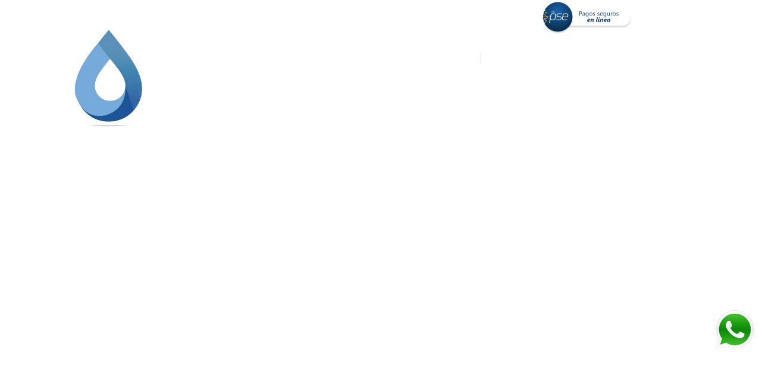

--- FILE ---
content_type: text/html; charset=UTF-8
request_url: https://www.dispensadoresdeaguamedellin.com.co/
body_size: 18428
content:
<!DOCTYPE html>
<html lang="es">
<head>
	<!-- INICIO de código para botón flotante de WhatsApp --> 

<a class="whatsapp-btn" onclick="return gtag_report_conversion('https://api.whatsapp.com/send?text=Buen%20día%20quisiera%20consultar%20sobre%20&amp;phone=573004758817');" href="https://api.whatsapp.com/send?text=Buen%20día%20quisiera%20consultar%20sobre%20&amp;phone=573004758817" 

target="_blank" 

title="Chatea con Nosotros">

<img src="https://www.dispensadoresdeaguamedellin.com.co/wp-content/uploads/2023/02/whatsapp.png" border="0">

 </a>

 <style>

.whatsapp-btn {

display:scroll; position:fixed; z-index:1000;

bottom:130px;

right:10px; 

width:70px;

}

 </style>
<!-- FIN de código para botón flotante de WhatsApp -->
	
	<meta charset="UTF-8">
	<meta name="description" content="AQUACOOL | Comercializamos para toda Colombia Dispensadores de Agua | Purificadores de Agua | Importadores Directos | Servicio Mantenimiento y Reparación Dispensadores de Agua">
	<!-- Código de instalación CLIENGO para https://www.dispensadoresdeaguamedellin.com.co --> 
<script>(function(){var ldk=document.createElement('script'); ldk.type='text/javascript'; ldk.async=true; ldk.src='https://s.cliengo.com/weboptimizer/5ade30eae4b08fc1f9c66bd9/5ade30ece4b08fc1f9c66bdc.js' ; var s=document.getElementsByTagName('script')[0]; s.parentNode.insertBefore(ldk, s);})();</script>
	<link rel="profile" href="https://gmpg.org/xfn/11">
	<link rel="pingback" href="https://www.dispensadoresdeaguamedellin.com.co/xmlrpc.php">

	
			<meta name="HandheldFriendly" content="True">
			<meta name="MobileOptimized" content="320">
			<meta name="viewport" content="width=device-width, height=device-height, initial-scale=1.0, minimum-scale=1.0"/>

					<link rel="apple-touch-icon" href="https://www.dispensadoresdeaguamedellin.com.co/wp-content/uploads/2018/04/Logo-AquaCool-black.png">		
		
	<meta name='robots' content='index, follow, max-image-preview:large, max-snippet:-1, max-video-preview:-1' />

	<!-- This site is optimized with the Yoast SEO plugin v20.10 - https://yoast.com/wordpress/plugins/seo/ -->
	<title>AQUACOOL | Dispensadores de Agua | Purificadores de Agua | Reparación</title>
	<link rel="canonical" href="https://www.dispensadoresdeaguamedellin.com.co/" />
	<meta property="og:locale" content="es_ES" />
	<meta property="og:type" content="website" />
	<meta property="og:title" content="AQUACOOL | Dispensadores de Agua | Purificadores de Agua | Reparación" />
	<meta property="og:url" content="https://www.dispensadoresdeaguamedellin.com.co/" />
	<meta property="og:site_name" content="AQUACOOL | Dispensadores de Agua | Purificadores de Agua | Reparación" />
	<meta property="article:modified_time" content="2025-08-23T20:51:51+00:00" />
	<meta property="og:image" content="https://www.dispensadoresdeaguamedellin.com.co/wp-content/uploads/2024/10/descarga.jpeg" />
	<meta name="twitter:card" content="summary_large_image" />
	<script type="application/ld+json" class="yoast-schema-graph">{"@context":"https://schema.org","@graph":[{"@type":"WebPage","@id":"https://www.dispensadoresdeaguamedellin.com.co/","url":"https://www.dispensadoresdeaguamedellin.com.co/","name":"AQUACOOL | Dispensadores de Agua | Purificadores de Agua | Reparación","isPartOf":{"@id":"https://www.dispensadoresdeaguamedellin.com.co/#website"},"primaryImageOfPage":{"@id":"https://www.dispensadoresdeaguamedellin.com.co/#primaryimage"},"image":{"@id":"https://www.dispensadoresdeaguamedellin.com.co/#primaryimage"},"thumbnailUrl":"https://www.dispensadoresdeaguamedellin.com.co/wp-content/uploads/2024/10/descarga.jpeg","datePublished":"2017-07-30T10:05:27+00:00","dateModified":"2025-08-23T20:51:51+00:00","breadcrumb":{"@id":"https://www.dispensadoresdeaguamedellin.com.co/#breadcrumb"},"inLanguage":"es","potentialAction":[{"@type":"ReadAction","target":["https://www.dispensadoresdeaguamedellin.com.co/"]}]},{"@type":"ImageObject","inLanguage":"es","@id":"https://www.dispensadoresdeaguamedellin.com.co/#primaryimage","url":"https://www.dispensadoresdeaguamedellin.com.co/wp-content/uploads/2024/10/descarga.jpeg","contentUrl":"https://www.dispensadoresdeaguamedellin.com.co/wp-content/uploads/2024/10/descarga.jpeg","width":201,"height":200},{"@type":"BreadcrumbList","@id":"https://www.dispensadoresdeaguamedellin.com.co/#breadcrumb","itemListElement":[{"@type":"ListItem","position":1,"name":"Portada"}]},{"@type":"WebSite","@id":"https://www.dispensadoresdeaguamedellin.com.co/#website","url":"https://www.dispensadoresdeaguamedellin.com.co/","name":"AQUACOOL | Dispensadores de Agua | Purificadores de Agua | Reparación","description":"","potentialAction":[{"@type":"SearchAction","target":{"@type":"EntryPoint","urlTemplate":"https://www.dispensadoresdeaguamedellin.com.co/?s={search_term_string}"},"query-input":"required name=search_term_string"}],"inLanguage":"es"}]}</script>
	<!-- / Yoast SEO plugin. -->


<link rel='dns-prefetch' href='//stats.wp.com' />
<link rel='dns-prefetch' href='//maps.googleapis.com' />
<link rel='dns-prefetch' href='//fonts.googleapis.com' />
<link rel="alternate" type="application/rss+xml" title="AQUACOOL | Dispensadores de Agua | Purificadores de Agua | Reparación &raquo; Feed" href="https://www.dispensadoresdeaguamedellin.com.co/feed/" />
<link rel="alternate" type="application/rss+xml" title="AQUACOOL | Dispensadores de Agua | Purificadores de Agua | Reparación &raquo; Feed de los comentarios" href="https://www.dispensadoresdeaguamedellin.com.co/comments/feed/" />
		<!-- This site uses the Google Analytics by MonsterInsights plugin v8.17 - Using Analytics tracking - https://www.monsterinsights.com/ -->
		<!-- Nota: MonsterInsights no está actualmente configurado en este sitio. El dueño del sitio necesita identificarse usando su cuenta de Google Analytics en el panel de ajustes de MonsterInsights. -->
					<!-- No tracking code set -->
				<!-- / Google Analytics by MonsterInsights -->
		<script type="text/javascript">
window._wpemojiSettings = {"baseUrl":"https:\/\/s.w.org\/images\/core\/emoji\/14.0.0\/72x72\/","ext":".png","svgUrl":"https:\/\/s.w.org\/images\/core\/emoji\/14.0.0\/svg\/","svgExt":".svg","source":{"concatemoji":"https:\/\/www.dispensadoresdeaguamedellin.com.co\/wp-includes\/js\/wp-emoji-release.min.js?ver=6.2.2"}};
/*! This file is auto-generated */
!function(e,a,t){var n,r,o,i=a.createElement("canvas"),p=i.getContext&&i.getContext("2d");function s(e,t){p.clearRect(0,0,i.width,i.height),p.fillText(e,0,0);e=i.toDataURL();return p.clearRect(0,0,i.width,i.height),p.fillText(t,0,0),e===i.toDataURL()}function c(e){var t=a.createElement("script");t.src=e,t.defer=t.type="text/javascript",a.getElementsByTagName("head")[0].appendChild(t)}for(o=Array("flag","emoji"),t.supports={everything:!0,everythingExceptFlag:!0},r=0;r<o.length;r++)t.supports[o[r]]=function(e){if(p&&p.fillText)switch(p.textBaseline="top",p.font="600 32px Arial",e){case"flag":return s("\ud83c\udff3\ufe0f\u200d\u26a7\ufe0f","\ud83c\udff3\ufe0f\u200b\u26a7\ufe0f")?!1:!s("\ud83c\uddfa\ud83c\uddf3","\ud83c\uddfa\u200b\ud83c\uddf3")&&!s("\ud83c\udff4\udb40\udc67\udb40\udc62\udb40\udc65\udb40\udc6e\udb40\udc67\udb40\udc7f","\ud83c\udff4\u200b\udb40\udc67\u200b\udb40\udc62\u200b\udb40\udc65\u200b\udb40\udc6e\u200b\udb40\udc67\u200b\udb40\udc7f");case"emoji":return!s("\ud83e\udef1\ud83c\udffb\u200d\ud83e\udef2\ud83c\udfff","\ud83e\udef1\ud83c\udffb\u200b\ud83e\udef2\ud83c\udfff")}return!1}(o[r]),t.supports.everything=t.supports.everything&&t.supports[o[r]],"flag"!==o[r]&&(t.supports.everythingExceptFlag=t.supports.everythingExceptFlag&&t.supports[o[r]]);t.supports.everythingExceptFlag=t.supports.everythingExceptFlag&&!t.supports.flag,t.DOMReady=!1,t.readyCallback=function(){t.DOMReady=!0},t.supports.everything||(n=function(){t.readyCallback()},a.addEventListener?(a.addEventListener("DOMContentLoaded",n,!1),e.addEventListener("load",n,!1)):(e.attachEvent("onload",n),a.attachEvent("onreadystatechange",function(){"complete"===a.readyState&&t.readyCallback()})),(e=t.source||{}).concatemoji?c(e.concatemoji):e.wpemoji&&e.twemoji&&(c(e.twemoji),c(e.wpemoji)))}(window,document,window._wpemojiSettings);
</script>
<style type="text/css">
img.wp-smiley,
img.emoji {
	display: inline !important;
	border: none !important;
	box-shadow: none !important;
	height: 1em !important;
	width: 1em !important;
	margin: 0 0.07em !important;
	vertical-align: -0.1em !important;
	background: none !important;
	padding: 0 !important;
}
</style>
	<link rel='stylesheet' id='wp-block-library-css' href='https://www.dispensadoresdeaguamedellin.com.co/wp-includes/css/dist/block-library/style.min.css?ver=6.2.2' type='text/css' media='all' />
<link rel='stylesheet' id='wc-blocks-vendors-style-css' href='https://www.dispensadoresdeaguamedellin.com.co/wp-content/plugins/woocommerce/packages/woocommerce-blocks/build/wc-blocks-vendors-style.css?ver=10.2.4' type='text/css' media='all' />
<link rel='stylesheet' id='wc-blocks-style-css' href='https://www.dispensadoresdeaguamedellin.com.co/wp-content/plugins/woocommerce/packages/woocommerce-blocks/build/wc-blocks-style.css?ver=10.2.4' type='text/css' media='all' />
<link rel='stylesheet' id='classic-theme-styles-css' href='https://www.dispensadoresdeaguamedellin.com.co/wp-includes/css/classic-themes.min.css?ver=6.2.2' type='text/css' media='all' />
<style id='global-styles-inline-css' type='text/css'>
body{--wp--preset--color--black: #000000;--wp--preset--color--cyan-bluish-gray: #abb8c3;--wp--preset--color--white: #ffffff;--wp--preset--color--pale-pink: #f78da7;--wp--preset--color--vivid-red: #cf2e2e;--wp--preset--color--luminous-vivid-orange: #ff6900;--wp--preset--color--luminous-vivid-amber: #fcb900;--wp--preset--color--light-green-cyan: #7bdcb5;--wp--preset--color--vivid-green-cyan: #00d084;--wp--preset--color--pale-cyan-blue: #8ed1fc;--wp--preset--color--vivid-cyan-blue: #0693e3;--wp--preset--color--vivid-purple: #9b51e0;--wp--preset--gradient--vivid-cyan-blue-to-vivid-purple: linear-gradient(135deg,rgba(6,147,227,1) 0%,rgb(155,81,224) 100%);--wp--preset--gradient--light-green-cyan-to-vivid-green-cyan: linear-gradient(135deg,rgb(122,220,180) 0%,rgb(0,208,130) 100%);--wp--preset--gradient--luminous-vivid-amber-to-luminous-vivid-orange: linear-gradient(135deg,rgba(252,185,0,1) 0%,rgba(255,105,0,1) 100%);--wp--preset--gradient--luminous-vivid-orange-to-vivid-red: linear-gradient(135deg,rgba(255,105,0,1) 0%,rgb(207,46,46) 100%);--wp--preset--gradient--very-light-gray-to-cyan-bluish-gray: linear-gradient(135deg,rgb(238,238,238) 0%,rgb(169,184,195) 100%);--wp--preset--gradient--cool-to-warm-spectrum: linear-gradient(135deg,rgb(74,234,220) 0%,rgb(151,120,209) 20%,rgb(207,42,186) 40%,rgb(238,44,130) 60%,rgb(251,105,98) 80%,rgb(254,248,76) 100%);--wp--preset--gradient--blush-light-purple: linear-gradient(135deg,rgb(255,206,236) 0%,rgb(152,150,240) 100%);--wp--preset--gradient--blush-bordeaux: linear-gradient(135deg,rgb(254,205,165) 0%,rgb(254,45,45) 50%,rgb(107,0,62) 100%);--wp--preset--gradient--luminous-dusk: linear-gradient(135deg,rgb(255,203,112) 0%,rgb(199,81,192) 50%,rgb(65,88,208) 100%);--wp--preset--gradient--pale-ocean: linear-gradient(135deg,rgb(255,245,203) 0%,rgb(182,227,212) 50%,rgb(51,167,181) 100%);--wp--preset--gradient--electric-grass: linear-gradient(135deg,rgb(202,248,128) 0%,rgb(113,206,126) 100%);--wp--preset--gradient--midnight: linear-gradient(135deg,rgb(2,3,129) 0%,rgb(40,116,252) 100%);--wp--preset--duotone--dark-grayscale: url('#wp-duotone-dark-grayscale');--wp--preset--duotone--grayscale: url('#wp-duotone-grayscale');--wp--preset--duotone--purple-yellow: url('#wp-duotone-purple-yellow');--wp--preset--duotone--blue-red: url('#wp-duotone-blue-red');--wp--preset--duotone--midnight: url('#wp-duotone-midnight');--wp--preset--duotone--magenta-yellow: url('#wp-duotone-magenta-yellow');--wp--preset--duotone--purple-green: url('#wp-duotone-purple-green');--wp--preset--duotone--blue-orange: url('#wp-duotone-blue-orange');--wp--preset--font-size--small: 13px;--wp--preset--font-size--medium: 20px;--wp--preset--font-size--large: 36px;--wp--preset--font-size--x-large: 42px;--wp--preset--spacing--20: 0.44rem;--wp--preset--spacing--30: 0.67rem;--wp--preset--spacing--40: 1rem;--wp--preset--spacing--50: 1.5rem;--wp--preset--spacing--60: 2.25rem;--wp--preset--spacing--70: 3.38rem;--wp--preset--spacing--80: 5.06rem;--wp--preset--shadow--natural: 6px 6px 9px rgba(0, 0, 0, 0.2);--wp--preset--shadow--deep: 12px 12px 50px rgba(0, 0, 0, 0.4);--wp--preset--shadow--sharp: 6px 6px 0px rgba(0, 0, 0, 0.2);--wp--preset--shadow--outlined: 6px 6px 0px -3px rgba(255, 255, 255, 1), 6px 6px rgba(0, 0, 0, 1);--wp--preset--shadow--crisp: 6px 6px 0px rgba(0, 0, 0, 1);}:where(.is-layout-flex){gap: 0.5em;}body .is-layout-flow > .alignleft{float: left;margin-inline-start: 0;margin-inline-end: 2em;}body .is-layout-flow > .alignright{float: right;margin-inline-start: 2em;margin-inline-end: 0;}body .is-layout-flow > .aligncenter{margin-left: auto !important;margin-right: auto !important;}body .is-layout-constrained > .alignleft{float: left;margin-inline-start: 0;margin-inline-end: 2em;}body .is-layout-constrained > .alignright{float: right;margin-inline-start: 2em;margin-inline-end: 0;}body .is-layout-constrained > .aligncenter{margin-left: auto !important;margin-right: auto !important;}body .is-layout-constrained > :where(:not(.alignleft):not(.alignright):not(.alignfull)){max-width: var(--wp--style--global--content-size);margin-left: auto !important;margin-right: auto !important;}body .is-layout-constrained > .alignwide{max-width: var(--wp--style--global--wide-size);}body .is-layout-flex{display: flex;}body .is-layout-flex{flex-wrap: wrap;align-items: center;}body .is-layout-flex > *{margin: 0;}:where(.wp-block-columns.is-layout-flex){gap: 2em;}.has-black-color{color: var(--wp--preset--color--black) !important;}.has-cyan-bluish-gray-color{color: var(--wp--preset--color--cyan-bluish-gray) !important;}.has-white-color{color: var(--wp--preset--color--white) !important;}.has-pale-pink-color{color: var(--wp--preset--color--pale-pink) !important;}.has-vivid-red-color{color: var(--wp--preset--color--vivid-red) !important;}.has-luminous-vivid-orange-color{color: var(--wp--preset--color--luminous-vivid-orange) !important;}.has-luminous-vivid-amber-color{color: var(--wp--preset--color--luminous-vivid-amber) !important;}.has-light-green-cyan-color{color: var(--wp--preset--color--light-green-cyan) !important;}.has-vivid-green-cyan-color{color: var(--wp--preset--color--vivid-green-cyan) !important;}.has-pale-cyan-blue-color{color: var(--wp--preset--color--pale-cyan-blue) !important;}.has-vivid-cyan-blue-color{color: var(--wp--preset--color--vivid-cyan-blue) !important;}.has-vivid-purple-color{color: var(--wp--preset--color--vivid-purple) !important;}.has-black-background-color{background-color: var(--wp--preset--color--black) !important;}.has-cyan-bluish-gray-background-color{background-color: var(--wp--preset--color--cyan-bluish-gray) !important;}.has-white-background-color{background-color: var(--wp--preset--color--white) !important;}.has-pale-pink-background-color{background-color: var(--wp--preset--color--pale-pink) !important;}.has-vivid-red-background-color{background-color: var(--wp--preset--color--vivid-red) !important;}.has-luminous-vivid-orange-background-color{background-color: var(--wp--preset--color--luminous-vivid-orange) !important;}.has-luminous-vivid-amber-background-color{background-color: var(--wp--preset--color--luminous-vivid-amber) !important;}.has-light-green-cyan-background-color{background-color: var(--wp--preset--color--light-green-cyan) !important;}.has-vivid-green-cyan-background-color{background-color: var(--wp--preset--color--vivid-green-cyan) !important;}.has-pale-cyan-blue-background-color{background-color: var(--wp--preset--color--pale-cyan-blue) !important;}.has-vivid-cyan-blue-background-color{background-color: var(--wp--preset--color--vivid-cyan-blue) !important;}.has-vivid-purple-background-color{background-color: var(--wp--preset--color--vivid-purple) !important;}.has-black-border-color{border-color: var(--wp--preset--color--black) !important;}.has-cyan-bluish-gray-border-color{border-color: var(--wp--preset--color--cyan-bluish-gray) !important;}.has-white-border-color{border-color: var(--wp--preset--color--white) !important;}.has-pale-pink-border-color{border-color: var(--wp--preset--color--pale-pink) !important;}.has-vivid-red-border-color{border-color: var(--wp--preset--color--vivid-red) !important;}.has-luminous-vivid-orange-border-color{border-color: var(--wp--preset--color--luminous-vivid-orange) !important;}.has-luminous-vivid-amber-border-color{border-color: var(--wp--preset--color--luminous-vivid-amber) !important;}.has-light-green-cyan-border-color{border-color: var(--wp--preset--color--light-green-cyan) !important;}.has-vivid-green-cyan-border-color{border-color: var(--wp--preset--color--vivid-green-cyan) !important;}.has-pale-cyan-blue-border-color{border-color: var(--wp--preset--color--pale-cyan-blue) !important;}.has-vivid-cyan-blue-border-color{border-color: var(--wp--preset--color--vivid-cyan-blue) !important;}.has-vivid-purple-border-color{border-color: var(--wp--preset--color--vivid-purple) !important;}.has-vivid-cyan-blue-to-vivid-purple-gradient-background{background: var(--wp--preset--gradient--vivid-cyan-blue-to-vivid-purple) !important;}.has-light-green-cyan-to-vivid-green-cyan-gradient-background{background: var(--wp--preset--gradient--light-green-cyan-to-vivid-green-cyan) !important;}.has-luminous-vivid-amber-to-luminous-vivid-orange-gradient-background{background: var(--wp--preset--gradient--luminous-vivid-amber-to-luminous-vivid-orange) !important;}.has-luminous-vivid-orange-to-vivid-red-gradient-background{background: var(--wp--preset--gradient--luminous-vivid-orange-to-vivid-red) !important;}.has-very-light-gray-to-cyan-bluish-gray-gradient-background{background: var(--wp--preset--gradient--very-light-gray-to-cyan-bluish-gray) !important;}.has-cool-to-warm-spectrum-gradient-background{background: var(--wp--preset--gradient--cool-to-warm-spectrum) !important;}.has-blush-light-purple-gradient-background{background: var(--wp--preset--gradient--blush-light-purple) !important;}.has-blush-bordeaux-gradient-background{background: var(--wp--preset--gradient--blush-bordeaux) !important;}.has-luminous-dusk-gradient-background{background: var(--wp--preset--gradient--luminous-dusk) !important;}.has-pale-ocean-gradient-background{background: var(--wp--preset--gradient--pale-ocean) !important;}.has-electric-grass-gradient-background{background: var(--wp--preset--gradient--electric-grass) !important;}.has-midnight-gradient-background{background: var(--wp--preset--gradient--midnight) !important;}.has-small-font-size{font-size: var(--wp--preset--font-size--small) !important;}.has-medium-font-size{font-size: var(--wp--preset--font-size--medium) !important;}.has-large-font-size{font-size: var(--wp--preset--font-size--large) !important;}.has-x-large-font-size{font-size: var(--wp--preset--font-size--x-large) !important;}
.wp-block-navigation a:where(:not(.wp-element-button)){color: inherit;}
:where(.wp-block-columns.is-layout-flex){gap: 2em;}
.wp-block-pullquote{font-size: 1.5em;line-height: 1.6;}
</style>
<link rel='stylesheet' id='contact-form-7-css' href='https://www.dispensadoresdeaguamedellin.com.co/wp-content/plugins/contact-form-7/includes/css/styles.css?ver=5.7.7' type='text/css' media='all' />
<link rel='stylesheet' id='rs-plugin-settings-css' href='https://www.dispensadoresdeaguamedellin.com.co/wp-content/plugins/revslider/public/assets/css/settings.css?ver=5.4.6.4' type='text/css' media='all' />
<style id='rs-plugin-settings-inline-css' type='text/css'>
#rs-demo-id {}
</style>
<style id='woocommerce-inline-inline-css' type='text/css'>
.woocommerce form .form-row .required { visibility: visible; }
</style>
<link rel='stylesheet' id='rigel-style-css' href='https://www.dispensadoresdeaguamedellin.com.co/wp-content/themes/rigel/style.css?ver=6.2.2' type='text/css' media='all' />
<link rel='stylesheet' id='rigel-icon-fonts-css' href='https://www.dispensadoresdeaguamedellin.com.co/wp-content/themes/rigel/_css/pix-icons.css?ver=1.5.1' type='text/css' media='all' />
<link rel='stylesheet' id='animate-css' href='https://www.dispensadoresdeaguamedellin.com.co/wp-content/themes/rigel/_css/animate.min.css?ver=1.5.1' type='text/css' media='all' />
<link rel='stylesheet' id='rigel-plugin-stylesheet-css' href='https://www.dispensadoresdeaguamedellin.com.co/wp-content/themes/rigel/_css/plugins.css?ver=1.5.1' type='text/css' media='all' />
<link rel='stylesheet' id='rigel-stylesheet-css' href='https://www.dispensadoresdeaguamedellin.com.co/wp-content/themes/rigel/_css/main.css?ver=1.5.1' type='text/css' media='all' />
<link rel='stylesheet' id='rigel-responsive-css' href='https://www.dispensadoresdeaguamedellin.com.co/wp-content/themes/rigel/_css/responsive.css?ver=1.5.1' type='text/css' media='all' />
<link rel='stylesheet' id='rigel-woo-stylesheet-css' href='https://www.dispensadoresdeaguamedellin.com.co/wp-content/themes/rigel/_css/woo.css?ver=1.5.1' type='text/css' media='all' />
<link rel='stylesheet' id='rigel-custom-css-css' href='https://www.dispensadoresdeaguamedellin.com.co/wp-content/themes/rigel/_css/custom.css?ver=1767286164' type='text/css' media='all' />
<link rel='stylesheet' id='pix_theme_fonts-css' href='//fonts.googleapis.com/css?family=Lato%3Aregular%2Cregularitalic%2C700%2C700italic%7CMontserrat%3A700%2C700italic%2C400%7CCrimson+Text%3A400%2C700%26subset%3Dlatin&#038;ver=1.0.0' type='text/css' media='all' />
<link rel='stylesheet' id='js_composer_front-css' href='https://www.dispensadoresdeaguamedellin.com.co/wp-content/plugins/js_composer/assets/css/js_composer.min.css?ver=5.4.5' type='text/css' media='all' />
<script>if (document.location.protocol != "https:") {document.location = document.URL.replace(/^http:/i, "https:");}</script><script type='text/javascript' src='https://www.dispensadoresdeaguamedellin.com.co/wp-includes/js/jquery/jquery.min.js?ver=3.6.4' id='jquery-core-js'></script>
<script type='text/javascript' src='https://www.dispensadoresdeaguamedellin.com.co/wp-includes/js/jquery/jquery-migrate.min.js?ver=3.4.0' id='jquery-migrate-js'></script>
<script type='text/javascript' src='https://www.dispensadoresdeaguamedellin.com.co/wp-includes/js/dist/vendor/wp-polyfill-inert.min.js?ver=3.1.2' id='wp-polyfill-inert-js'></script>
<script type='text/javascript' src='https://www.dispensadoresdeaguamedellin.com.co/wp-includes/js/dist/vendor/regenerator-runtime.min.js?ver=0.13.11' id='regenerator-runtime-js'></script>
<script type='text/javascript' src='https://www.dispensadoresdeaguamedellin.com.co/wp-includes/js/dist/vendor/wp-polyfill.min.js?ver=3.15.0' id='wp-polyfill-js'></script>
<script type='text/javascript' src='https://www.dispensadoresdeaguamedellin.com.co/wp-includes/js/dist/hooks.min.js?ver=4169d3cf8e8d95a3d6d5' id='wp-hooks-js'></script>
<script type='text/javascript' src='https://stats.wp.com/w.js?ver=202601' id='woo-tracks-js'></script>
<script type='text/javascript' src='https://www.dispensadoresdeaguamedellin.com.co/wp-content/plugins/revslider/public/assets/js/jquery.themepunch.tools.min.js?ver=5.4.6.4' id='tp-tools-js'></script>
<script type='text/javascript' src='https://www.dispensadoresdeaguamedellin.com.co/wp-content/plugins/revslider/public/assets/js/jquery.themepunch.revolution.min.js?ver=5.4.6.4' id='revmin-js'></script>
<script type='text/javascript' src='https://www.dispensadoresdeaguamedellin.com.co/wp-content/plugins/woocommerce/assets/js/jquery-blockui/jquery.blockUI.min.js?ver=2.7.0-wc.7.8.1' id='jquery-blockui-js'></script>
<script type='text/javascript' id='wc-add-to-cart-js-extra'>
/* <![CDATA[ */
var wc_add_to_cart_params = {"ajax_url":"\/wp-admin\/admin-ajax.php","wc_ajax_url":"\/?wc-ajax=%%endpoint%%","i18n_view_cart":"Ver carrito","cart_url":"https:\/\/www.dispensadoresdeaguamedellin.com.co","is_cart":"","cart_redirect_after_add":"no"};
/* ]]> */
</script>
<script type='text/javascript' src='https://www.dispensadoresdeaguamedellin.com.co/wp-content/plugins/woocommerce/assets/js/frontend/add-to-cart.min.js?ver=7.8.1' id='wc-add-to-cart-js'></script>
<script type='text/javascript' src='https://www.dispensadoresdeaguamedellin.com.co/wp-content/plugins/js_composer/assets/js/vendors/woocommerce-add-to-cart.js?ver=5.4.5' id='vc_woocommerce-add-to-cart-js-js'></script>
<script type='text/javascript' src='https://maps.googleapis.com/maps/api/js?key&#038;ver=3.0' id='gmap-js'></script>
<link rel="https://api.w.org/" href="https://www.dispensadoresdeaguamedellin.com.co/wp-json/" /><link rel="alternate" type="application/json" href="https://www.dispensadoresdeaguamedellin.com.co/wp-json/wp/v2/pages/2784" /><link rel="EditURI" type="application/rsd+xml" title="RSD" href="https://www.dispensadoresdeaguamedellin.com.co/xmlrpc.php?rsd" />
<link rel="wlwmanifest" type="application/wlwmanifest+xml" href="https://www.dispensadoresdeaguamedellin.com.co/wp-includes/wlwmanifest.xml" />
<meta name="generator" content="WordPress 6.2.2" />
<meta name="generator" content="WooCommerce 7.8.1" />
<link rel='shortlink' href='https://www.dispensadoresdeaguamedellin.com.co/' />
<link rel="alternate" type="application/json+oembed" href="https://www.dispensadoresdeaguamedellin.com.co/wp-json/oembed/1.0/embed?url=https%3A%2F%2Fwww.dispensadoresdeaguamedellin.com.co%2F" />
<link rel="alternate" type="text/xml+oembed" href="https://www.dispensadoresdeaguamedellin.com.co/wp-json/oembed/1.0/embed?url=https%3A%2F%2Fwww.dispensadoresdeaguamedellin.com.co%2F&#038;format=xml" />
	<noscript><style>.woocommerce-product-gallery{ opacity: 1 !important; }</style></noscript>
	<style type="text/css">.recentcomments a{display:inline !important;padding:0 !important;margin:0 !important;}</style><meta name="generator" content="Powered by WPBakery Page Builder - drag and drop page builder for WordPress."/>
<!--[if lte IE 9]><link rel="stylesheet" type="text/css" href="https://www.dispensadoresdeaguamedellin.com.co/wp-content/plugins/js_composer/assets/css/vc_lte_ie9.min.css" media="screen"><![endif]--><meta name="generator" content="Powered by Slider Revolution 5.4.6.4 - responsive, Mobile-Friendly Slider Plugin for WordPress with comfortable drag and drop interface." />
<link rel="icon" href="https://www.dispensadoresdeaguamedellin.com.co/wp-content/uploads/2018/04/cropped-Logo-AquaCool-black-32x32.png" sizes="32x32" />
<link rel="icon" href="https://www.dispensadoresdeaguamedellin.com.co/wp-content/uploads/2018/04/cropped-Logo-AquaCool-black-192x192.png" sizes="192x192" />
<link rel="apple-touch-icon" href="https://www.dispensadoresdeaguamedellin.com.co/wp-content/uploads/2018/04/cropped-Logo-AquaCool-black-180x180.png" />
<meta name="msapplication-TileImage" content="https://www.dispensadoresdeaguamedellin.com.co/wp-content/uploads/2018/04/cropped-Logo-AquaCool-black-270x270.png" />
<script type="text/javascript">function setREVStartSize(e){
				try{ var i=jQuery(window).width(),t=9999,r=0,n=0,l=0,f=0,s=0,h=0;					
					if(e.responsiveLevels&&(jQuery.each(e.responsiveLevels,function(e,f){f>i&&(t=r=f,l=e),i>f&&f>r&&(r=f,n=e)}),t>r&&(l=n)),f=e.gridheight[l]||e.gridheight[0]||e.gridheight,s=e.gridwidth[l]||e.gridwidth[0]||e.gridwidth,h=i/s,h=h>1?1:h,f=Math.round(h*f),"fullscreen"==e.sliderLayout){var u=(e.c.width(),jQuery(window).height());if(void 0!=e.fullScreenOffsetContainer){var c=e.fullScreenOffsetContainer.split(",");if (c) jQuery.each(c,function(e,i){u=jQuery(i).length>0?u-jQuery(i).outerHeight(!0):u}),e.fullScreenOffset.split("%").length>1&&void 0!=e.fullScreenOffset&&e.fullScreenOffset.length>0?u-=jQuery(window).height()*parseInt(e.fullScreenOffset,0)/100:void 0!=e.fullScreenOffset&&e.fullScreenOffset.length>0&&(u-=parseInt(e.fullScreenOffset,0))}f=u}else void 0!=e.minHeight&&f<e.minHeight&&(f=e.minHeight);e.c.closest(".rev_slider_wrapper").css({height:f})					
				}catch(d){console.log("Failure at Presize of Slider:"+d)}
			};</script>
		<style type="text/css" id="wp-custom-css">
			.ytp-chrome-top, .ytp-chrome-bottom {
    display: none!important;
}
.ytp-endscreen-content {
    position: absolute;
    left: 50%;
    top: 50%;
    display: none!important;
}
.html5-video-player a {
    color: inherit;
    text-decoration: none;
    -moz-transition: color .1s cubic-bezier(0.0,0.0,0.2,1);
    -webkit-transition: color .1s cubic-bezier(0.0,0.0,0.2,1);
    transition: color .1s cubic-bezier(0.0,0.0,0.2,1);
    outline: 0;
    display: none!important;
}
.ytp-title-channel-logo {
    border-radius: 50%;
    -webkit-flex-shrink: 0;
    -ms-flex-negative: 0;
    flex-shrink: 0;
    margin: 5px;
    display: none!important;
}
.ytp-title-expanded-title a {
    display: none!important;
    overflow: hidden;
    text-overflow: ellipsis;
}
.unstarted-mode .ytp-title-beacon {
    display: none!important;
}
.ytp-embed:not(.ad-showing) .ytp-title-text {
    padding-top: 21px;
    display: none!important;
}
.ytp-chrome-top, .ytp-chrome-bottom {
    -moz-transition: opacity .25s cubic-bezier(0.0,0.0,0.2,1);
    -webkit-transition: opacity .25s cubic-bezier(0.0,0.0,0.2,1);
    transition: opacity .25s cubic-bezier(0.0,0.0,0.2,1);
	display: none!important;
}
.align-center .sub-title{
	width: 100%;
}

.list{
	font-size: 17px;
}
.pix-cart {
    display: none;
}

#logo {
    float: left;
    line-height: 94px;
    width: 20%;
}

.widgettitle {
    font-size: 20px !important;
    color: #fff !important;
    letter-spacing: 3px !important;
}



.widget li{border-bottom: 0px;}

.widget li a{color: #fff;
font-size: 15px}

.full-width-icon.style2 .social-icons a{
	background: #fff;
	color: #212121;
}

.full-width-icon.style2 .social-icons a:hover{
	background: #1e549a;
	color: #fff;
}
.pull-left {
    float: unset !important;
}

.pageTopCon, #sub-header{
	background: #e3f2fd;
	padding: 0px;
}



.form-control {
    display: block;
    background-image: none;
    -webkit-transition: border-color ease-in-out .15s, -webkit-box-shadow ease-in-out .15s;
    -o-transition: border-color ease-in-out .15s, box-shadow ease-in-out .15s;
    transition: border-color ease-in-out .15s, box-shadow ease-in-out .15s;
    margin-bottom: 30px;
    padding: 10px 0;
    background-color: transparent;
    border-width: 0 0 1px 0;
    color: #777;
    font-style: italic;
    font-size: 14px;
    border-bottom-color: #eee;
    width: 100%;
}

@media only screen and (max-width: 600px) {
	.align-center .main-title, .main-title{
		font-size: 24px !important;
	}
	.vasoagua{height: 300px;}
	.pix_button.button-right{text-align: left;}
	
	.footerlinks{
		font-size: 14px;
		margin-top: 15%;
	}
	
	#sub-header h2 {
    font-size: 23px;
    text-align: left;
}
	
	.breadcrumb{text-align: left;}
	
.owl-carousel .owl-controls .owl-nav .owl-prev, .owl-carousel .owl-controls .owl-nav .owl-next, .owl-carousel .owl-controls .owl-dot{display: none !important}
}

.sub-title{text-align: justify !important}

.clients {
    margin-bottom: 70px;
}
		</style>
		<style type="text/css" data-type="vc_shortcodes-custom-css">.vc_custom_1755982307696{padding-top: 0px !important;padding-right: 0px !important;padding-bottom: 0px !important;padding-left: 0px !important;}.vc_custom_1523635020107{margin-top: -2% !important;padding-top: 0px !important;padding-bottom: 0px !important;background-color: #ffffff !important;}.vc_custom_1523635825629{margin-top: -5% !important;}.vc_custom_1501419300945{padding-top: 0px !important;padding-bottom: 0px !important;}.vc_custom_1524865824657{margin-bottom: 0px !important;}.vc_custom_1524865824657{margin-bottom: 0px !important;}.vc_custom_1524865824657{margin-bottom: 0px !important;}.vc_custom_1525092045012{margin-top: -5% !important;margin-bottom: 0px !important;padding-top: 0px !important;padding-bottom: 0px !important;}.vc_custom_1633702649941{margin-bottom: -3% !important;}.vc_custom_1524060966430{padding-top: 25px !important;padding-bottom: 60px !important;background-color: #386eaa !important;}.vc_custom_1524063472420{margin-top: 0px !important;margin-bottom: 0px !important;padding-top: 0px !important;padding-bottom: 0px !important;background-color: #212121 !important;}.vc_custom_1523635593324{margin-bottom: 0px !important;}.vc_custom_1500828797410{padding-top: 10px !important;}.vc_custom_1524498545381{margin-bottom: 25px !important;}.vc_custom_1524498560787{margin-bottom: 10px !important;}.vc_custom_1524498614723{margin-bottom: 25px !important;}.vc_custom_1524498625374{margin-bottom: 10px !important;}.vc_custom_1524496106642{padding-top: 0px !important;padding-right: 0px !important;padding-bottom: 0px !important;padding-left: 0px !important;background-image: url(https://www.dispensadoresdeaguamedellin.com.co/wp-content/uploads/2018/04/nosotros.jpg?id=2936) !important;background-position: center !important;background-repeat: no-repeat !important;background-size: cover !important;}.vc_custom_1523636308058{padding-right: 8% !important;padding-left: 8% !important;background-position: center !important;background-repeat: no-repeat !important;background-size: cover !important;}.vc_custom_1484140163465{padding-top: 0px !important;padding-bottom: 0px !important;}.vc_custom_1501409461061{padding-top: 35px !important;padding-right: 0px !important;padding-left: 0px !important;}.vc_custom_1501409563884{padding-top: 35px !important;padding-right: 0px !important;padding-left: 0px !important;}.vc_custom_1501409559212{padding-top: 35px !important;padding-right: 0px !important;padding-left: 0px !important;}.vc_custom_1523636050471{padding-top: 100px !important;padding-right: 12% !important;padding-bottom: 100px !important;padding-left: 12% !important;background-color: #1e5598 !important;background-position: center !important;background-repeat: no-repeat !important;background-size: cover !important;}.vc_custom_1523636071117{padding-top: 100px !important;padding-right: 12% !important;padding-bottom: 100px !important;padding-left: 12% !important;background-color: #5c91b9 !important;}.vc_custom_1523636092827{padding-top: 100px !important;padding-right: 12% !important;padding-bottom: 100px !important;padding-left: 12% !important;background-color: #76aada !important;}.vc_custom_1524078942353{margin-top: 9% !important;}.vc_custom_1755880317935{margin-top: 2% !important;}.vc_custom_1755881698961{margin-top: -5% !important;}</style><noscript><style type="text/css"> .wpb_animate_when_almost_visible { opacity: 1; }</style></noscript>	
	<!-- Google tag (gtag.js) --> <script async src="https://www.googletagmanager.com/gtag/js?id=AW-802607095"></script> <script> window.dataLayer = window.dataLayer || []; function gtag(){dataLayer.push(arguments);} gtag('js', new Date()); gtag('config', 'AW-802607095'); </script>
	
	<!-- Event snippet for FORMULARIO conversion page In your html page, add the snippet and call gtag_report_conversion when someone clicks on the chosen link or button. --> <script> function gtag_report_conversion(url) { var callback = function () { if (typeof(url) != 'undefined') { window.location = url; } }; gtag('event', 'conversion', { 'send_to': 'AW-802607095/iSTjCMXGnooYEPef2_4C', 'event_callback': callback }); return false; } </script>
	
</head>


<body data-rsssl=1 class="home page-template-default page page-id-2784 wp-custom-logo theme-rigel woocommerce-no-js wpb-js-composer js-comp-ver-5.4.5 vc_responsive">

	
	<div class="mobile-menu-nav "><div class="mobile-menu-inner"></div></div>

	<div id="content-pusher">

	<p id="back-top" class="" ><a href="#top"><span class="pixicon-arrow-angle-up"></span></a></p><div class="transparent-header opacity-0 light-header">		
		<div class="header-wrap header-1 sub-menu-dark">

			<div class="header-con  pix-sticky-header">
				
				<div class="pageTopCon">
	<div class="container">
		<div class="pageTop">
			<div class="pull-left">
				<div class="header-center">
					<div class="header-elem"><p class="top-details clearfix"><span><a onclick="return gtag_report_conversion('mailto:info@dispensadoresdeaguamedellin.com.co');"href="mailto:info@dispensadoresdeaguamedellin.com.co"><i class="pixs pix-mail"></i> info@dispensadoresdeaguamedellin.com.co</a></span></p></div>
					<div class="header-elem"><p class="top-details clearfix"><span><a onclick="return gtag_report_conversion('tel:+573004758817');"href="tel:+573004758817"><i class="pixs pix-telephone"></i> 300 475 8817</a></span></p></div></div>
				<div class="header-elem"><p class="top-details clearfix"><span><a onclick="return gtag_report_conversion('tel:+573004758817');"href="tel:+573004758817"><i class="pixs pix-telephone"></i> 300 475 8817</a></span></p></div></div>
					
					<div class="header-elem"><p class="top-details clearfix"><span><i class="pixs pix-mail"></i> Calle 51 B # 81 B - 41 </span></p></div>

			</div>
			<div class="pull-right">
				<div class="header-center">
					<div class="header-elem"><p class="social-icons"><a href="https://www.facebook.com/Aquacool-SAS-395752620900806/" target="_blank" title="Facebook" class="facebook"><i class="pixicon-facebook"></i></a></p></div>			
					<div class="header-elem"><p class="social-icons"><a href="https://www.instagram.com/aquacool_sas/" target="_blank" title="Instagram" class="instagram"><i class="pixicon-instagram"></i></a></p></div>
					<div class="header-elem"><p class="social-icons"><a href="https://checkout.wompi.co/l/qAgH7q" target="_blank" title="PSE" class="instagram"><img style="max-width:51%!important;" src="https://www.dispensadoresdeaguamedellin.com.co/wp-content/uploads/2024/10/pse-300x109.png"></a></p></div>
				
				
				</div>
			</div>
		</div>
	</div>

				
				
<header class="header" role="banner" itemscope itemtype="http://schema.org/WPHeader">

	<div class="container">

		<div id="inner-header" class="wrap clearfix">

			<div id="logo" class="hide-on-sticky" itemscope itemtype="http://schema.org/Organization">
				<a href="https://www.dispensadoresdeaguamedellin.com.co/" class="normal-logo" rel="nofollow">

											<img src="https://www.dispensadoresdeaguamedellin.com.co/wp-content/uploads/2018/04/logo-aquacool-negro-normal.png" data-at2x="https://www.dispensadoresdeaguamedellin.com.co/wp-content/uploads/2018/04/Logo-AquaCool-White-retina.png" alt="" class="dark-logo">
						<img src="https://www.dispensadoresdeaguamedellin.com.co/wp-content/uploads/2018/04/Logo-AquaCool-White.png" data-at2x="https://www.dispensadoresdeaguamedellin.com.co/wp-content/uploads/2018/04/Logo-AquaCool-White-retina.png" alt="" class="light-logo">
					
				</a>
				
									<a href="https://www.dispensadoresdeaguamedellin.com.co/" class="sticky-logo" rel="nofollow">
						<img src="https://www.dispensadoresdeaguamedellin.com.co/wp-content/uploads/2018/04/Logo-AquaCool-black.png" alt="">					
					</a>
				
			</div>

			<div class="pix-menu">
				<div class="pix-menu-trigger">
					<span class="mobile-menu">Menu</span>
				</div>
			</div>
			
			<div class="menu-responsive">
			</div>
			<div class="widget-right">
			
				<div class="header-elem"><div class="search-btn"><i class="pix-icon pixicon-elegant-search"></i><form role="search" method="get" class="topSearchForm" action="https://www.dispensadoresdeaguamedellin.com.co/" ><input type="text" value="" name="s" class="textfield" placeholder="Buscar..." autocomplete="off"></form></div></div><div class="header-elem"><div class="pix-cart">      

			<div class="cart-trigger">
				<div class="pix-cart-contents-con">					
					<a class="pix-cart-contents" href="https://www.dispensadoresdeaguamedellin.com.co" title="View your shopping cart"><span class="pixicon-cart pix-cart-icon"></span><span class="pix-item-icon">0</span></a>
				</div>

				<div class="woo-cart-dropdown"><div class="widget woocommerce widget_shopping_cart"><h2 class="widgettitle">Carrito</h2><div class="widget_shopping_cart_content"></div></div></div>
			</div>
			   
	</div></div>			</div>
			<nav class="main-nav" role="navigation">
				<ul id="menu-menu_aquacool" class="menu clearfix"><li id="menu-item-2796" class="menu-item menu-item-type-post_type menu-item-object-page menu-item-home current-menu-item page_item page-item-2784 current_page_item menu-item-2796 pix-submenu"><a href="https://www.dispensadoresdeaguamedellin.com.co/" data-scroll="true" class="external"><span class="inner-menu"><span data-letters="Bienvenidos">Bienvenidos</span></span></a><span class="pix-dropdown-arrow"></span></li>
<li id="menu-item-3011" class="menu-item menu-item-type-custom menu-item-object-custom menu-item-has-children menu-item-3011 pix-submenu external"><a href="#" data-scroll="true"><span class="inner-menu"><span data-letters="Equipos">Equipos</span></span></a><span class="pix-dropdown-arrow"></span>
<ul class="sub-menu" style="background-image: url(); background-repeat: no-repeat; background-position: right bottom;">
	<li id="menu-item-3012" class="menu-item menu-item-type-post_type menu-item-object-page menu-item-3012"><a href="https://www.dispensadoresdeaguamedellin.com.co/dispensadores/" data-scroll="true" class="external"><span class="inner-menu"><span data-letters="Dispensadores">Dispensadores</span></span></a><span class="pix-dropdown-arrow"></span></li>
	<li id="menu-item-3013" class="menu-item menu-item-type-post_type menu-item-object-page menu-item-3013"><a href="https://www.dispensadoresdeaguamedellin.com.co/purificadores/" data-scroll="true" class="external"><span class="inner-menu"><span data-letters="Purificadores">Purificadores</span></span></a><span class="pix-dropdown-arrow"></span></li>
</ul>
</li>
<li id="menu-item-2794" class="menu-item menu-item-type-post_type menu-item-object-page menu-item-2794 pix-submenu"><a href="https://www.dispensadoresdeaguamedellin.com.co/servicios/" data-scroll="true" class="external"><span class="inner-menu"><span data-letters="Servicios">Servicios</span></span></a><span class="pix-dropdown-arrow"></span></li>
<li id="menu-item-2795" class="menu-item menu-item-type-post_type menu-item-object-page menu-item-2795 pix-submenu"><a href="https://www.dispensadoresdeaguamedellin.com.co/contactenos/" data-scroll="true" class="external"><span class="inner-menu"><span data-letters="Contáctenos">Contáctenos</span></span></a><span class="pix-dropdown-arrow"></span></li>
</ul>			</nav>

		</div>

	</div>

</header>
			</div>

		</div>

		</div>
	<div id="main-wrapper" class="clearfix header-1 no-title-bar"  style="background-color:#fff">
				<div id="wrapper" data-preloadtrans="fadeInUp">			
			<div id="content" class="site-content">
				
	<div id="primary" class="content-area">
		
		<main id="main" class="site-main container" role="main">

			<div data-vc-full-width="true" data-vc-full-width-init="false" data-vc-stretch-content="true" class="vc_row wpb_row vc_row-fluid vc_custom_1755982307696"><div class="wpb_column vc_column_container vc_col-sm-12"><div class="vc_column-inner "><div class="wpb_wrapper">
	<div class="wpb_text_column wpb_content_element " >
		<div class="wpb_wrapper">
			<link href="https://fonts.googleapis.com/css?family=Raleway:400%7COpen+Sans:400%2C300" rel="stylesheet" property="stylesheet" type="text/css" media="all">
<div id="rev_slider_1_1_wrapper" class="rev_slider_wrapper fullwidthbanner-container" data-source="gallery" style="margin:0px auto;background:transparent;padding:0px;margin-top:0px;margin-bottom:0px;">
<!-- START REVOLUTION SLIDER 5.4.6.4 auto mode -->
	<div id="rev_slider_1_1" class="rev_slider fullwidthabanner" style="display:none;" data-version="5.4.6.4">
<ul>	<!-- SLIDE  -->
	<li data-index="rs-1" data-transition="fade" data-slotamount="default" data-hideafterloop="0" data-hideslideonmobile="off"  data-easein="default" data-easeout="default" data-masterspeed="300"  data-rotate="0"  data-saveperformance="off"  data-title="Slide" data-param1="" data-param2="" data-param3="" data-param4="" data-param5="" data-param6="" data-param7="" data-param8="" data-param9="" data-param10="" data-description="">
		<!-- MAIN IMAGE -->
		<img src="https://www.dispensadoresdeaguamedellin.com.co/wp-content/plugins/revslider/admin/assets/images/dummy.png"  alt="" title="Bienvenidos"  data-lazyload="https://img.youtube.com/vi/dJWSclQee0c/maxresdefault.jpg" data-bgposition="center center" data-bgfit="cover" data-bgparallax="off" class="rev-slidebg" data-no-retina>
		<!-- LAYERS -->

		<!-- BACKGROUND VIDEO LAYER -->
		<div class="rs-background-video-layer" 
			data-forcerewind="on" 
			data-volume="mute" 
			data-ytid="dJWSclQee0c" 
			data-videoattributes="version=3&amp;enablejsapi=1&amp;html5=1&amp;hd=1&wmode=opaque&showinfo=0&rel=0;;origin=https://www.dispensadoresdeaguamedellin.com.co;" 
			data-videorate="1" 
			data-videowidth="100%" 
			data-videoheight="100%" 
			data-videocontrols="none" 
			data-videoloop="none" 
			data-forceCover="1" 
			data-aspectratio="16:9" 
			data-autoplay="true" 
			data-autoplayonlyfirsttime="false" 
></div>
		<!-- LAYER NR. 1 -->
		<div class="tp-caption   tp-resizeme" 
			 id="slide-1-layer-16" 
			 data-x="['left','left','left','left']" data-hoffset="['722','577','470','396']" 
			 data-y="['top','top','top','top']" data-voffset="['420','401','214','638']" 
						data-width="none"
			data-height="none"
			data-whitespace="nowrap"
 
			data-type="image" 
			data-responsive_offset="on" 

			data-frames='[{"delay":20,"speed":4020,"frame":"0","from":"x:[100%];z:0;rX:0deg;rY:0;rZ:0;sX:1;sY:1;skX:0;skY:0;","to":"o:1;","ease":"Power3.easeInOut"},{"delay":"wait","speed":300,"frame":"999","to":"opacity:0;","ease":"Power3.easeInOut"}]'
			data-textAlign="['inherit','inherit','inherit','inherit']"
			data-paddingtop="[0,0,0,0]"
			data-paddingright="[0,0,0,0]"
			data-paddingbottom="[0,0,0,0]"
			data-paddingleft="[0,0,0,0]"

			style="z-index: 5;"><img src="https://www.dispensadoresdeaguamedellin.com.co/wp-content/plugins/revslider/admin/assets/images/dummy.png" alt="" data-ww="['383px','383px','196px','220px']" data-hh="['577px','577px','296px','330px']" width="1181" height="1772" data-lazyload="https://www.dispensadoresdeaguamedellin.com.co/wp-content/uploads/2018/04/DISPENSADOR-DE-PISO-3.png" data-no-retina> </div>

		<!-- LAYER NR. 2 -->
		<div class="tp-caption   tp-resizeme" 
			 id="slide-1-layer-17" 
			 data-x="['left','left','left','left']" data-hoffset="['306','306','125','53']" 
			 data-y="['top','top','top','top']" data-voffset="['333','333','183','506']" 
						data-fontsize="['40','40','40','45']"
			data-width="642"
			data-height="none"
			data-whitespace="nowrap"
 
			data-type="text" 
			data-responsive_offset="on" 

			data-frames='[{"delay":20,"speed":1500,"frame":"0","from":"z:0;rX:0;rY:0;rZ:0;sX:0.9;sY:0.9;skX:0;skY:0;opacity:0;","to":"o:1;","ease":"Power3.easeInOut"},{"delay":"wait","speed":300,"frame":"999","to":"opacity:0;","ease":"Power3.easeInOut"}]'
			data-textAlign="['inherit','inherit','inherit','inherit']"
			data-paddingtop="[0,0,0,0]"
			data-paddingright="[0,0,0,0]"
			data-paddingbottom="[0,0,0,0]"
			data-paddingleft="[0,0,0,0]"

			style="z-index: 6; min-width: 642px; max-width: 642px; white-space: nowrap; font-size: 40px; line-height: 22px; font-weight: 400; color: #ffffff; letter-spacing: 0px;font-family:Raleway;">Pioneros en  Dispensadores  </div>

		<!-- LAYER NR. 3 -->
		<div class="tp-caption rev-scroll-btn " 
			 id="slide-1-layer-11" 
			 data-x="['center','center','center','center']" data-hoffset="['3','3','3','415']" 
			 data-y="['middle','middle','middle','middle']" data-voffset="['361','361','361','355']" 
						data-fontweight="['400','400','400','300']"
			data-width="35"
			data-height="55"
			data-whitespace="normal"
 
			data-type="button" 
			data-actions='[{"event":"click","action":"scrollbelow","offset":"px","delay":"","speed":"700","ease":"Linear.easeNone"}]'
			data-responsive_offset="on" 
			data-responsive="off"
			data-frames='[{"delay":2140,"speed":600,"frame":"0","from":"z:0;rX:0;rY:0;rZ:0;sX:0.9;sY:0.9;skX:0;skY:0;opacity:0;","to":"o:1;","ease":"Power3.easeInOut"},{"delay":"wait","speed":300,"frame":"999","to":"opacity:0;","ease":"Power3.easeInOut"}]'
			data-textAlign="['inherit','inherit','inherit','inherit']"
			data-paddingtop="[0,0,0,0]"
			data-paddingright="[0,0,0,0]"
			data-paddingbottom="[0,0,0,0]"
			data-paddingleft="[0,0,0,0]"

			style="z-index: 7; min-width: 35px; max-width: 35px; max-width: 55px; max-width: 55px; white-space: normal; font-size: px; line-height: px; font-weight: 400; color: transparent; letter-spacing: px;font-family:Open Sans;background-color:rgba(0,0,0,0);border-color:rgb(255,255,255);border-style:solid;border-width:3px 3px 3px 3px;border-radius:23px 23px 23px 23px;box-sizing:border-box;-moz-box-sizing:border-box;-webkit-box-sizing:border-box;cursor:pointer;">							
							<span>
							</span>							
						 </div>

		<!-- LAYER NR. 4 -->
		<div class="tp-caption   tp-resizeme" 
			 id="slide-1-layer-22" 
			 data-x="['left','left','left','left']" data-hoffset="['820','820','315','239']" 
			 data-y="['top','top','top','top']" data-voffset="['333','333','222','572']" 
						data-fontsize="['40','40','40','55']"
			data-width="none"
			data-height="none"
			data-whitespace="nowrap"
 
			data-type="text" 
			data-responsive_offset="on" 

			data-frames='[{"delay":0,"speed":1500,"frame":"0","from":"z:0;rX:0;rY:0;rZ:0;sX:0.9;sY:0.9;skX:0;skY:0;opacity:0;","to":"o:1;","ease":"Power3.easeInOut"},{"delay":"wait","speed":300,"frame":"999","to":"opacity:0;","ease":"Power3.easeInOut"}]'
			data-textAlign="['inherit','inherit','inherit','inherit']"
			data-paddingtop="[0,0,0,0]"
			data-paddingright="[0,0,0,0]"
			data-paddingbottom="[0,0,0,0]"
			data-paddingleft="[0,0,0,0]"

			style="z-index: 8; white-space: nowrap; font-size: 40px; line-height: 22px; font-weight: 400; color: #ffffff; letter-spacing: 0px;font-family:Raleway;">de Agua </div>

		<!-- LAYER NR. 5 -->
		<div class="tp-caption   tp-resizeme" 
			 id="slide-1-layer-27" 
			 data-x="['left','left','left','left']" data-hoffset="['124','24','21','55']" 
			 data-y="['top','top','top','top']" data-voffset="['402','412','220','637']" 
						data-width="none"
			data-height="none"
			data-whitespace="nowrap"
 
			data-type="image" 
			data-responsive_offset="on" 

			data-frames='[{"delay":0,"speed":300,"frame":"0","from":"opacity:0;","to":"o:1;","ease":"Power3.easeInOut"},{"delay":"wait","speed":300,"frame":"999","to":"opacity:0;","ease":"Power3.easeInOut"}]'
			data-textAlign="['inherit','inherit','inherit','inherit']"
			data-paddingtop="[0,0,0,0]"
			data-paddingright="[0,0,0,0]"
			data-paddingbottom="[0,0,0,0]"
			data-paddingleft="[0,0,0,0]"

			style="z-index: 9;"><img src="https://www.dispensadoresdeaguamedellin.com.co/wp-content/plugins/revslider/admin/assets/images/dummy.png" alt="" data-ww="['463px','463px','278px','234px']" data-hh="['694px','694px','417px','350px']" width="1181" height="1772" data-lazyload="https://www.dispensadoresdeaguamedellin.com.co/wp-content/uploads/2018/05/botellon-dentro2.png" data-no-retina> </div>
	</li>
</ul>
<div class="tp-bannertimer tp-bottom" style="visibility: hidden !important;"></div>	</div>
<script>var htmlDiv = document.getElementById("rs-plugin-settings-inline-css"); var htmlDivCss="";
				if(htmlDiv) {
					htmlDiv.innerHTML = htmlDiv.innerHTML + htmlDivCss;
				}else{
					var htmlDiv = document.createElement("div");
					htmlDiv.innerHTML = "<style>" + htmlDivCss + "</style>";
					document.getElementsByTagName("head")[0].appendChild(htmlDiv.childNodes[0]);
				}
			</script>
		<script type="text/javascript">
setREVStartSize({c: jQuery('#rev_slider_1_1'), responsiveLevels: [1240,1024,778,480], gridwidth: [1240,1024,778,680], gridheight: [888,850,500,960], sliderLayout: 'auto'});
			
var revapi1,
	tpj=jQuery;
			
tpj(document).ready(function() {
	if(tpj("#rev_slider_1_1").revolution == undefined){
		revslider_showDoubleJqueryError("#rev_slider_1_1");
	}else{
		revapi1 = tpj("#rev_slider_1_1").show().revolution({
			sliderType:"hero",
			jsFileLocation:"//www.dispensadoresdeaguamedellin.com.co/wp-content/plugins/revslider/public/assets/js/",
			sliderLayout:"auto",
			dottedOverlay:"none",
			delay:9000,
			responsiveLevels:[1240,1024,778,480],
			visibilityLevels:[1240,1024,778,480],
			gridwidth:[1240,1024,778,680],
			gridheight:[888,850,500,960],
			lazyType:"smart",
			parallax: {
				type:"mouse",
				origo:"slidercenter",
				speed:2000,
				speedbg:0,
				speedls:0,
				levels:[2,3,4,5,6,7,12,16,10,50,47,48,49,50,51,55],
			},
			shadow:0,
			spinner:"off",
			autoHeight:"off",
			disableProgressBar:"on",
			hideThumbsOnMobile:"off",
			hideSliderAtLimit:0,
			hideCaptionAtLimit:0,
			hideAllCaptionAtLilmit:0,
			debugMode:false,
			fallbacks: {
				simplifyAll:"off",
				disableFocusListener:false,
			}
		});
	}
	
});	/*ready*/
</script>
		</div><!-- END REVOLUTION SLIDER -->

		</div>
	</div>
</div></div></div></div><div class="vc_row-full-width vc_clearfix"></div><div class="vc_row wpb_row vc_row-fluid"><div class="wpb_column vc_column_container vc_col-sm-12"><div class="vc_column-inner "><div class="wpb_wrapper"><div class="vc_separator wpb_content_element vc_separator_align_center vc_sep_width_10 vc_sep_border_width_2 vc_sep_pos_align_center vc_separator_no_text vc_custom_1523635593324  vc_custom_1523635593324" ><span class="vc_sep_holder vc_sep_holder_l"><span  style="border-color:#cccccc;" class="vc_sep_line"></span></span><span class="vc_sep_holder vc_sep_holder_r"><span  style="border-color:#cccccc;" class="vc_sep_line"></span></span>
</div><div class="vc_row wpb_row vc_inner vc_row-fluid vc_custom_1500828797410"><div class="wpb_column vc_column_container vc_col-sm-6"><div class="vc_column-inner "><div class="wpb_wrapper"><div class="vc_empty_space"   style="height: 35px" ><span class="vc_empty_space_inner"></span></div>

	<div  class="wpb_single_image wpb_content_element vc_align_center  vc_custom_1524498545381">
		
		<figure class="wpb_wrapper vc_figure">
			<a href="https://www.dispensadoresdeaguamedellin.com.co/dispensadores/" target="_self" class="vc_single_image-wrapper vc_box_rounded  vc_box_border_grey"><img width="1195" height="768" src="https://www.dispensadoresdeaguamedellin.com.co/wp-content/uploads/2018/04/equipos-dispensadores4.jpg" class="vc_single_image-img attachment-full" alt="" decoding="async" loading="lazy" srcset="https://www.dispensadoresdeaguamedellin.com.co/wp-content/uploads/2018/04/equipos-dispensadores4.jpg 1195w, https://www.dispensadoresdeaguamedellin.com.co/wp-content/uploads/2018/04/equipos-dispensadores4-300x193.jpg 300w, https://www.dispensadoresdeaguamedellin.com.co/wp-content/uploads/2018/04/equipos-dispensadores4-768x494.jpg 768w, https://www.dispensadoresdeaguamedellin.com.co/wp-content/uploads/2018/04/equipos-dispensadores4-1024x658.jpg 1024w, https://www.dispensadoresdeaguamedellin.com.co/wp-content/uploads/2018/04/equipos-dispensadores4-600x386.jpg 600w" sizes="(max-width: 1195px) 100vw, 1195px" /></a>
		</figure>
	</div>
<h1 style="font-size: 25px;color: #1e5598;text-align: center;font-family:Montserrat;font-weight:400;font-style:normal" class="vc_custom_heading vc_custom_1524498560787" ><a href="https://www.dispensadoresdeaguamedellin.com.co/dispensadores/">Equipos | Dispensadores</a></h1><h2 style="font-size: 18px;color: #868686;line-height: 28px;text-align: center;font-family:Lato;font-weight:400;font-style:normal" class="vc_custom_heading" ><a href="https://www.dispensadoresdeaguamedellin.com.co/dispensadores/">Te invitamos a que mires todas las referencias que tenemos disponibles en Dispensadores y Purificadores de agua, además de las marcas con las que trabajamos.</a></h2></div></div></div><div class="wpb_column vc_column_container vc_col-sm-6"><div class="vc_column-inner "><div class="wpb_wrapper"><div class="vc_empty_space"   style="height: 35px" ><span class="vc_empty_space_inner"></span></div>

	<div  class="wpb_single_image wpb_content_element vc_align_center  vc_custom_1524498614723">
		
		<figure class="wpb_wrapper vc_figure">
			<a href="https://www.dispensadoresdeaguamedellin.com.co/servicios/" target="_self" class="vc_single_image-wrapper vc_box_rounded  vc_box_border_grey"><img width="1195" height="768" src="https://www.dispensadoresdeaguamedellin.com.co/wp-content/uploads/2018/04/servicios.jpg" class="vc_single_image-img attachment-full" alt="" decoding="async" loading="lazy" srcset="https://www.dispensadoresdeaguamedellin.com.co/wp-content/uploads/2018/04/servicios.jpg 1195w, https://www.dispensadoresdeaguamedellin.com.co/wp-content/uploads/2018/04/servicios-300x193.jpg 300w, https://www.dispensadoresdeaguamedellin.com.co/wp-content/uploads/2018/04/servicios-768x494.jpg 768w, https://www.dispensadoresdeaguamedellin.com.co/wp-content/uploads/2018/04/servicios-1024x658.jpg 1024w, https://www.dispensadoresdeaguamedellin.com.co/wp-content/uploads/2018/04/servicios-600x386.jpg 600w" sizes="(max-width: 1195px) 100vw, 1195px" /></a>
		</figure>
	</div>
<h1 style="font-size: 25px;color: #1e5598;text-align: center;font-family:Montserrat;font-weight:400;font-style:normal" class="vc_custom_heading vc_custom_1524498625374" ><a href="https://www.dispensadoresdeaguamedellin.com.co/servicios/">Nuestros Servicios</a></h1><h2 style="font-size: 18px;color: #868686;line-height: 28px;text-align: center;font-family:Lato;font-weight:400;font-style:normal" class="vc_custom_heading" ><a href="https://www.dispensadoresdeaguamedellin.com.co/servicios/">Te invitamos a que te informes a cerca de los servicios que prestamos en Aqua Cool, Mantenimiento y Reparación de Dispensadores de Agua y Transformación del Dispensador.</a></h2></div></div></div></div></div></div></div></div><div id="services" data-vc-full-width="true" data-vc-full-width-init="false" data-vc-stretch-content="true" class="vc_row wpb_row vc_row-fluid light vc_custom_1523635020107 vc_row-has-fill vc_row-no-padding vc_row-o-equal-height vc_row-o-content-middle vc_row-flex"><div class="vasoagua wpb_column vc_column_container vc_col-sm-6 vc_col-has-fill"><div class="vc_column-inner vc_custom_1524496106642"><div class="wpb_wrapper"><div class="vc_empty_space"   style="height: 550px" ><span class="vc_empty_space_inner"></span></div>
</div></div></div><div class="wpb_column vc_column_container vc_col-sm-6 vc_col-has-fill"><div class="vc_column-inner vc_custom_1523636308058"><div class="wpb_wrapper">
	<div class="wpb_text_column wpb_content_element " >
		<div class="wpb_wrapper">
			<div class=" size-md clearfix "  ><h1 class="main-title title uppercase sub-title-con justif" style="font-family: 'Montserrat', san-serif;font-size: 36px;font-style: normal;font-weight: 400;color: #1e5598; ">QUIENES SOMOS</h1><span class="line" style=""></span><p class="sub-title" style="font-family: 'Raleway', san-serif;font-size: 20px;font-style: normal;font-weight: 400;color:#868686;"">En AQUACOOL somos Pioneros en Dispensadores de Agua. Importamos, Distribuimos y Comercializamos Equipos de Enfriamiento de Agua para todo el País. El Trabajo en equipo es la base de nuestra organización, para satisfacer las exigencias del mercado a través de la implementación de nuestro Sistema de Calidad y una excelente actitud de servicio. Somos una empresa con una sólida estructura organizacional que proporciona bienestar a sus empleados, clientes y proveedores. Buscamos consolidar el liderazgo regional de nuestra Empresa, sosteniendo un crecimiento y mejora integral en nuestra organización proyectando confianza en nuestro trabajo.</p></div>

		</div>
	</div>
</div></div></div></div><div class="vc_row-full-width vc_clearfix"></div><div class="vc_row wpb_row vc_row-fluid vc_custom_1523635825629"><div class="wpb_column vc_column_container vc_col-sm-12"><div class="vc_column-inner "><div class="wpb_wrapper"><div class="vc_row wpb_row vc_inner vc_row-fluid vc_custom_1484140163465"><div class="wpb_column vc_column_container vc_col-sm-4"><div class="vc_column-inner vc_custom_1501409461061"><div class="wpb_wrapper">
	<div class="wpb_text_column wpb_content_element " >
		<div class="wpb_wrapper">
			<div class="icon-box circle  text-center "  ><span class="icon-wrap" style="font-size: 28px; color: #ffffff; background-color: #76aada; width: 90px; height: 90px; line-height: 90px; "><i class="ama-icon pixicon-graph-solid"></i></span><div class="icon-box-content"><h2 class="title uppercase" style="font-family: 'Montserrat', san-serif;font-size: 22px;font-style: normal;font-weight: 400;">Ser Líderes</h2><div class="content" style="font-family: 'Raleway', san-serif;font-size: 18px;font-style: normal;font-weight: 400;"><p>En el mercado de la importación, comercialización y distribución de dispensadores de agua y otros equipos de enfriamiento de alta calidad.</p>
</div></div></div>

		</div>
	</div>
</div></div></div><div class="wpb_column vc_column_container vc_col-sm-4"><div class="vc_column-inner vc_custom_1501409563884"><div class="wpb_wrapper">
	<div class="wpb_text_column wpb_content_element " >
		<div class="wpb_wrapper">
			<div class="icon-box circle  text-center "  ><span class="icon-wrap" style="font-size: 28px; color: #ffffff; background-color: #5c91b9; width: 90px; height: 90px; line-height: 90px; "><i class="ama-icon pixicon-science"></i></span><div class="icon-box-content"><h2 class="title uppercase" style="font-family: 'Montserrat', san-serif;font-size: 22px;font-style: normal;font-weight: 400;">Transformación</h2><div class="content" style="font-family: 'Raleway', san-serif;font-size: 18px;font-style: normal;font-weight: 400;"><p>Del sistema para botellón  de agua, a una conexión directa a la red domiciliaria de acueducto.</p>
</div></div></div>

		</div>
	</div>
</div></div></div><div class="wpb_column vc_column_container vc_col-sm-4"><div class="vc_column-inner vc_custom_1501409559212"><div class="wpb_wrapper">
	<div class="wpb_text_column wpb_content_element " >
		<div class="wpb_wrapper">
			<div class="icon-box circle  text-center "  ><span class="icon-wrap" style="font-size: 28px; color: #ffffff; background-color: #1e5598; width: 90px; height: 90px; line-height: 90px; "><i class="ama-icon pixicon-users-1"></i></span><div class="icon-box-content"><h2 class="title uppercase" style="font-family: 'Montserrat', san-serif;font-size: 22px;font-style: normal;font-weight: 400;">Servicio al Cliente</h2><div class="content" style="font-family: 'Raleway', san-serif;font-size: 18px;font-style: normal;font-weight: 400;"><p>Ofrecer el mejor servicio de instalación de equipos de enfriamiento de agua, teniendo en cuenta siempre una excelente atención al cliente.</p>
</div></div></div>

		</div>
	</div>
</div></div></div></div></div></div></div></div><div data-vc-full-width="true" data-vc-full-width-init="false" data-vc-stretch-content="true" class="vc_row wpb_row vc_row-fluid vc_custom_1501419300945 vc_row-no-padding vc_row-o-equal-height vc_row-o-content-middle vc_row-flex"><div class="wpb_column vc_column_container light vc_col-sm-4 vc_col-has-fill"><div class="vc_column-inner vc_custom_1523636050471"><div class="wpb_wrapper">
	<div class="wpb_text_column wpb_content_element " >
		<div class="wpb_wrapper">
			<div class="icon-box default  text-left "  ><div class="icon-box-content"><h2 class="title uppercase" style="font-family: 'Titillium Web', san-serif;font-size: 21px;font-style: normal;font-weight: 600;margin: 43px 0px 25px; ">Nuestra Misión</h2><div class="content" style="font-family: 'Raleway', san-serif;font-size: 15px;font-style: normal;font-weight: 400;"><p>Importar y comercializar Dispensadores de Agua y otros Equipos de Enfriamiento de alta calidad, ofreciendo un eficaz Servicio Técnico de Mantenimiento, Reparación de los mismos y transformación de Sistemas para Botellón a Conexión Directa a la Red Domiciliaria, que garantice la calidad requerida por los clientes a nivel nacional a diferentes empresas tanto manufacturera como de servicio, en el sector público o privado, dando respuestas a las solicitudes requeridas.</p>
</div></div></div>

		</div>
	</div>
</div></div></div><div class="wpb_column vc_column_container light vc_col-sm-4 vc_col-has-fill"><div class="vc_column-inner vc_custom_1523636071117"><div class="wpb_wrapper">
	<div class="wpb_text_column wpb_content_element " >
		<div class="wpb_wrapper">
			<div class="icon-box default  text-left "  ><div class="icon-box-content"><h2 class="title uppercase" style="font-family: 'Titillium Web', san-serif;font-size: 21px;font-style: normal;font-weight: 600;">Nuestra Visión</h2><div class="content" style="font-family: 'Raleway', san-serif;font-size: 15px;font-style: normal;font-weight: 400;"><p>Ser Empresa líder a nivel local y nacional 2022, reconocido por la alta calidad de sus equipos, la prestación de los servicios de mantenimiento, reparación y transformación de dispensadores de agua y sistemas de refrigeración, manteniendo un crecimiento continuo, en todos nuestros procesos tanto administrativos como operativos, pretendiendo siempre mejorar nuestra relación con los Trabajadores, Proveedores y Clientes.</p>
</div></div></div>

		</div>
	</div>
</div></div></div><div class="wpb_column vc_column_container vc_col-sm-4 vc_col-has-fill"><div class="vc_column-inner vc_custom_1523636092827"><div class="wpb_wrapper">
	<div class="wpb_text_column wpb_content_element " >
		<div class="wpb_wrapper">
			<div class="icon-box default  text-left "  ><div class="icon-box-content"><h2 class="title uppercase" style="font-family: 'Titillium Web', san-serif;font-size: 21px;font-style: normal;font-weight: 600;color: #ffffff; ">Política de Calidad</h2><div class="content" style="font-family: 'Raleway', san-serif;font-size: 15px;font-style: normal;font-weight: 400;color: #ffffff; "><p>La Política de Calidad se manifiesta mediante nuestro firme compromiso con las partes interesadas de:</p>
<ul>
<li>Cumplir con los requerimientos Legales, Técnicos y de Servicio.</li>
<li>Mejora Continua del Sistema de Gestión de la Calidad.</li>
<li>Crecimiento integral de nuestra Organización proyectando confianza en nuestro trabajo.</li>
</ul>
</div></div></div>

		</div>
	</div>
</div></div></div></div><div class="vc_row-full-width vc_clearfix"></div><div class="vc_row wpb_row vc_row-fluid vc_custom_1524865824657"><div class="wpb_column vc_column_container vc_col-sm-12"><div class="vc_column-inner "><div class="wpb_wrapper"><h1 style="font-size: 26px;color: #1e5598;line-height: 42px;text-align: left;font-family:Montserrat;font-weight:400;font-style:normal" class="vc_custom_heading" >TE INVITAMOS A UTILIZAR LA COMODIDAD DE LOS MEDIOS DE PAGOS DIGITALES</h1>
	<div class="wpb_text_column wpb_content_element " >
		<div class="wpb_wrapper">
			<h4 style="text-align: center;"><strong>Para realizar pagos, tienes las opciones de:</strong></h4>
<h3 style="text-align: center;"><strong>Escanear el código QR  </strong><strong>o ingresando al link wompy AQUACOOL</strong></h3>
<h1></h1>

		</div>
	</div>
</div></div></div></div><div class="vc_row wpb_row vc_row-fluid vc_custom_1524865824657"><div class="wpb_column vc_column_container vc_col-sm-6"><div class="vc_column-inner "><div class="wpb_wrapper">
	<div  class="wpb_single_image wpb_content_element vc_align_center">
		
		<figure class="wpb_wrapper vc_figure">
			<div class="vc_single_image-wrapper   vc_box_border_grey"><img class="vc_single_image-img " src="https://www.dispensadoresdeaguamedellin.com.co/wp-content/uploads/2024/10/AQUACOOL-CODIGO-QR-PSE-.jpg" width="224" height="224" alt="AQUACOOL - CODIGO QR PSE" title="AQUACOOL - CODIGO QR PSE" /></div>
		</figure>
	</div>
</div></div></div><div class="wpb_column vc_column_container vc_col-sm-6"><div class="vc_column-inner "><div class="wpb_wrapper">
	<div class="wpb_text_column wpb_content_element " >
		<div class="wpb_wrapper">
			<h2 style="text-align: center;"><a href="https://checkout.wompi.co/l/qAgH7q" target="_blank" rel="noopener">LINK DE PAGOS WOMPY AQUACOOL</a></h2>
<p><a href="https://checkout.wompi.co/l/qAgH7q" target="_blank" rel="noopener"><img decoding="async" class="alignnone size-full wp-image-3496 aligncenter" src="https://www.dispensadoresdeaguamedellin.com.co/wp-content/uploads/2024/10/descarga.jpeg" alt="" width="201" height="200" srcset="https://www.dispensadoresdeaguamedellin.com.co/wp-content/uploads/2024/10/descarga.jpeg 201w, https://www.dispensadoresdeaguamedellin.com.co/wp-content/uploads/2024/10/descarga-150x150.jpeg 150w, https://www.dispensadoresdeaguamedellin.com.co/wp-content/uploads/2024/10/descarga-100x100.jpeg 100w" sizes="(max-width: 201px) 100vw, 201px" /></a></p>

		</div>
	</div>
</div></div></div></div><div class="vc_row wpb_row vc_row-fluid vc_custom_1524865824657"><div class="wpb_column vc_column_container vc_col-sm-6"><div class="vc_column-inner "><div class="wpb_wrapper"><h1 style="font-size: 25px;color: #1e5598;line-height: 42px;text-align: left;font-family:Montserrat;font-weight:400;font-style:normal" class="vc_custom_heading" >Nuestros Valores Corporativos</h1></div></div></div><div class="wpb_column vc_column_container vc_col-sm-6"><div class="vc_column-inner vc_custom_1524078942353"><div class="wpb_wrapper">
	<div class="wpb_text_column wpb_content_element " >
		<div class="wpb_wrapper">
			<ul class="list"><li class="icon-list"><i class="pix-icon pixicon-square-check custom" style=&quot;color:#13c7d6;&quot;></i>Calidad: Prestar un servicio que garantice las expectativas de nuestros clientes, buscando hacer las cosas bien desde la primera vez, tanto en el cumplimiento del tiempo como en la excelente atención.</li><li class="icon-list"><i class="pix-icon pixicon-square-check custom" style=&quot;color:#13c7d6;&quot;></i>Prevención: Anticipar las necesidades de los clientes y de la empresa, respondiendo con fluidez, flexibilidad y creatividad a los desafíos que pudieran presentarse.</li></ul>

		</div>
	</div>
</div></div></div></div><div class="vc_row wpb_row vc_row-fluid clientess vc_custom_1525092045012"><div class="wpb_column vc_column_container vc_col-sm-12"><div class="vc_column-inner "><div class="wpb_wrapper">
	<div class="wpb_text_column wpb_content_element " >
		<div class="wpb_wrapper">
			<div class="clients owl-carousel  no-pagi-carousel no-pagination item-5  style4 style5 clearfix" data-items="5" data-loop="true" data-margin="30" data-center="true" data-stage-padding="0" data-start-position="0" data-dots="false" data-touch-drag="true" data-mouse-drag="false" data-autoplay-hover-pause="false" data-nav="true" data-autoplay-timeout="4000" data-autoplay="true" data-animate-in="false" data-animate-out="false"><div class="client"><img src="https://www.dispensadoresdeaguamedellin.com.co/wp-content/uploads/2018/04/argos.jpg" alt=""></div><div class="client"><img src="https://www.dispensadoresdeaguamedellin.com.co/wp-content/uploads/2018/04/bancamia.jpg" alt=""></div><div class="client"><img src="https://www.dispensadoresdeaguamedellin.com.co/wp-content/uploads/2018/04/camara-de-comercio.jpg" alt=""></div><div class="client"><img src="https://www.dispensadoresdeaguamedellin.com.co/wp-content/uploads/2018/04/corbeta.jpg" alt=""></div><div class="client"><img src="https://www.dispensadoresdeaguamedellin.com.co/wp-content/uploads/2018/05/interactuar-280x140.jpg" alt=""></div><div class="client"><img src="https://www.dispensadoresdeaguamedellin.com.co/wp-content/uploads/2018/04/coltabaco.jpg" alt=""></div></div><div class="clients owl-carousel  no-pagi-carousel no-pagination item-5  style4 style5 clearfix" data-items="5" data-loop="true" data-margin="30" data-center="true" data-stage-padding="0" data-start-position="0" data-dots="false" data-touch-drag="true" data-mouse-drag="false" data-autoplay-hover-pause="false" data-nav="true" data-autoplay-timeout="4000" data-autoplay="true" data-animate-in="false" data-animate-out="false"><div class="client"><img src="https://www.dispensadoresdeaguamedellin.com.co/wp-content/uploads/2018/04/eagle.jpg" alt=""></div><div class="client"><img src="https://www.dispensadoresdeaguamedellin.com.co/wp-content/uploads/2018/04/epm.jpg" alt=""></div><div class="client"><img src="https://www.dispensadoresdeaguamedellin.com.co/wp-content/uploads/2018/04/incolmotos.jpg" alt=""></div><div class="client"><img src="https://www.dispensadoresdeaguamedellin.com.co/wp-content/uploads/2018/04/prebel.jpg" alt=""></div><div class="client"><img src="https://www.dispensadoresdeaguamedellin.com.co/wp-content/uploads/2018/04/upb.jpg" alt=""></div><div class="client"><img src="https://www.dispensadoresdeaguamedellin.com.co/wp-content/uploads/2018/04/Sin-título-1.jpg" alt=""></div></div>

		</div>
	</div>
</div></div></div></div><div class="vc_row wpb_row vc_row-fluid vc_custom_1633702649941"><div class="wpb_column vc_column_container vc_col-sm-12"><div class="vc_column-inner "><div class="wpb_wrapper">
	<div class="wpb_text_column wpb_content_element " >
		<div class="wpb_wrapper">
			<div class="ti-widget ti-goog" data-layout-id="34" data-set-id="drop-shadow" data-pid="b5167179c03e50ec942cb" data-pager-autoplay-timeout="6" > <div class="ti-widget-container ti-col-3"> <div class="ti-header source-Google"> <div class="ti-rating-text"> <strong class="ti-rating"> Bueno </strong> </div> <span class="ti-stars star-lg"> <span class="ti-star f"></span><span class="ti-star f"></span><span class="ti-star f"></span><span class="ti-star f"></span><span class="ti-star h"></span> </span> <div class="ti-rating-text"> <span class="nowrap">A base de <strong>9 evaluaciones</strong></span> </div> <div class="ti-large-logo"> <div class="ti-v-center"> <img class="ti-logo-fb" src="https://cdn.trustindex.io/assets/platform/Google/logo.svg" width="150" height="25" alt="Google" width="150" height="25" /> </div> </div> </div> <div class="ti-reviews-container"> <div class="ti-controls"> <div class="ti-next"></div> <div class="ti-prev"></div> </div> <div class="ti-reviews-container-wrapper">  <div data-empty="0" class="ti-review-item source-Google" > <div class="ti-inner"> <div class="ti-review-header"> <div class="ti-profile-img"> <img src="https://lh3.googleusercontent.com/a/AATXAJz2pDE-Ac3ODb45VQ87Z_KNL0KwgH-qxlbw3ury=s120-c-c-rp-w64-h64-mo-ba2-br100" alt="Juan Camilo Cossio Botero" /> </div> <div class="ti-profile-details"> <div class="ti-name"> Juan Camilo Cossio Botero </div> <div class="ti-date">15/05/2021</div> </div> </div> <span class="ti-stars"><span class="ti-star f"></span><span class="ti-star f"></span><span class="ti-star f"></span><span class="ti-star f"></span><span class="ti-star f"></span></span> <div class="ti-review-content"><!-- R-CONTENT -->Me agrada mucho trabajar con ellos, son serios, profesionales y su servicio tecnico es muy confiable. RECOMIENDO 100%  esta empresa.<!-- R-CONTENT --></div> <span class="ti-read-more" data-container=".ti-review-content" data-collapse-text="Ocultar" data-open-text="Leer más"></span> </div> </div>  <div data-empty="1" class="ti-review-item source-Google" > <div class="ti-inner"> <div class="ti-review-header"> <div class="ti-profile-img"> <img src="https://lh3.googleusercontent.com/a-/AOh14GiLLIaM4H9rXEW526AitENlCPe2qNO3MjurHvlljg=s120-c-c-rp-w64-h64-mo-ba2-br100" alt="José Gregorio Pinto Serrano" /> </div> <div class="ti-profile-details"> <div class="ti-name"> José Gregorio Pinto Serrano </div> <div class="ti-date">24/08/2020</div> </div> </div> <span class="ti-stars"><span class="ti-star f"></span><span class="ti-star f"></span><span class="ti-star f"></span><span class="ti-star f"></span><span class="ti-star f"></span></span> <div class="ti-review-content"><!-- R-CONTENT --><!-- R-CONTENT --></div> <span class="ti-read-more" data-container=".ti-review-content" data-collapse-text="Ocultar" data-open-text="Leer más"></span> </div> </div>  <div data-empty="0" class="ti-review-item source-Google" > <div class="ti-inner"> <div class="ti-review-header"> <div class="ti-profile-img"> <img src="https://lh3.googleusercontent.com/a/AATXAJxW3VlUhxoZCqQHNIEz3ne7c-FdfjSwC_gKr61L=s120-c-c-rp-w64-h64-mo-br100" alt="Viviana Lara" /> </div> <div class="ti-profile-details"> <div class="ti-name"> Viviana Lara </div> <div class="ti-date">03/07/2020</div> </div> </div> <span class="ti-stars"><span class="ti-star f"></span><span class="ti-star f"></span><span class="ti-star f"></span><span class="ti-star f"></span><span class="ti-star f"></span></span> <div class="ti-review-content"><!-- R-CONTENT -->Excelente empresa y calidad humana<!-- R-CONTENT --></div> <span class="ti-read-more" data-container=".ti-review-content" data-collapse-text="Ocultar" data-open-text="Leer más"></span> </div> </div>  <div data-empty="0" class="ti-review-item source-Google" > <div class="ti-inner"> <div class="ti-review-header"> <div class="ti-profile-img"> <img src="https://lh3.googleusercontent.com/a/AATXAJxuq0rPJBdChtR-STHjr1pH8y40DM6bcGlrdeAK=s120-c-c-rp-w64-h64-mo-br100" alt="juan carlos jaramillo echeverri" /> </div> <div class="ti-profile-details"> <div class="ti-name"> juan carlos jaramillo echeverri </div> <div class="ti-date">25/09/2019</div> </div> </div> <span class="ti-stars"><span class="ti-star f"></span><span class="ti-star f"></span><span class="ti-star f"></span><span class="ti-star f"></span><span class="ti-star f"></span></span> <div class="ti-review-content"><!-- R-CONTENT -->EXCELENTE SERVICIOS Y LOS DISPENSADORES SON DE BUENA CALIDAD<!-- R-CONTENT --></div> <span class="ti-read-more" data-container=".ti-review-content" data-collapse-text="Ocultar" data-open-text="Leer más"></span> </div> </div>  <div data-empty="1" class="ti-review-item source-Google" > <div class="ti-inner"> <div class="ti-review-header"> <div class="ti-profile-img"> <img src="https://lh3.googleusercontent.com/a-/AOh14Gg-DxjjPrvrQ3iMmtC6sWIH7hk6is7gsOaBrK6vtQ=s120-c-c-rp-w64-h64-mo-ba3-br100" alt="Esteban Mazo" /> </div> <div class="ti-profile-details"> <div class="ti-name"> Esteban Mazo </div> <div class="ti-date">26/03/2019</div> </div> </div> <span class="ti-stars"><span class="ti-star f"></span><span class="ti-star f"></span><span class="ti-star f"></span><span class="ti-star f"></span><span class="ti-star f"></span></span> <div class="ti-review-content"><!-- R-CONTENT --><!-- R-CONTENT --></div> <span class="ti-read-more" data-container=".ti-review-content" data-collapse-text="Ocultar" data-open-text="Leer más"></span> </div> </div>  <div data-empty="0" class="ti-review-item source-Google" > <div class="ti-inner"> <div class="ti-review-header"> <div class="ti-profile-img"> <img src="https://lh3.googleusercontent.com/a-/AOh14Ggpto2mYyY3fU0_feRJ8wJ2ywAKXTtcBARPjrfQ2g=s120-c-c-rp-w64-h64-mo-ba2-br100" alt="Michell Manzanares" /> </div> <div class="ti-profile-details"> <div class="ti-name"> Michell Manzanares </div> <div class="ti-date">07/02/2019</div> </div> </div> <span class="ti-stars"><span class="ti-star f"></span><span class="ti-star f"></span><span class="ti-star f"></span><span class="ti-star f"></span><span class="ti-star f"></span></span> <div class="ti-review-content"><!-- R-CONTENT -->Amables<!-- R-CONTENT --></div> <span class="ti-read-more" data-container=".ti-review-content" data-collapse-text="Ocultar" data-open-text="Leer más"></span> </div> </div>  <div data-empty="0" class="ti-review-item source-Google" > <div class="ti-inner"> <div class="ti-review-header"> <div class="ti-profile-img"> <img src="https://lh3.googleusercontent.com/a-/AOh14GgJmWI5_ljqvNhAyn4Z_QImDlpz3i_l7_KG55l_Iw=s120-c-c-rp-w64-h64-mo-ba2-br100" alt="Diego Lara" /> </div> <div class="ti-profile-details"> <div class="ti-name"> Diego Lara </div> <div class="ti-date">15/05/2018</div> </div> </div> <span class="ti-stars"><span class="ti-star f"></span><span class="ti-star f"></span><span class="ti-star f"></span><span class="ti-star f"></span><span class="ti-star f"></span></span> <div class="ti-review-content"><!-- R-CONTENT -->Es una gran empresa y tiene un soporte técnico exelente !<!-- R-CONTENT --></div> <span class="ti-read-more" data-container=".ti-review-content" data-collapse-text="Ocultar" data-open-text="Leer más"></span> </div> </div>  </div> <div class="ti-controls-dots"> <div class="dot active"></div> </div> </div> </div> </div>

		</div>
	</div>
</div></div></div></div><div data-vc-full-width="true" data-vc-full-width-init="false" class="vc_row wpb_row vc_row-fluid light vc_custom_1524060966430 vc_row-has-fill vc_row-o-equal-height vc_row-o-content-middle vc_row-flex"><div class="wpb_column vc_column_container vc_col-sm-9"><div class="vc_column-inner "><div class="wpb_wrapper">
	<div class="wpb_text_column wpb_content_element " >
		<div class="wpb_wrapper">
			<div class=" size-sm clearfix "  ><h2 class="main-title title " style="font-family: 'Titillium Web', san-serif;font-size: 21px;font-style: normal;font-weight: 400;margin: 0px; ">Te invitamos a dejarnos una calificacion y comentario sobre nuestro servicio</h2></div>

		</div>
	</div>
</div></div></div><div class="wpb_column vc_column_container vc_col-sm-3"><div class="vc_column-inner "><div class="wpb_wrapper">
	<div class="wpb_text_column wpb_content_element " >
		<div class="wpb_wrapper">
			<div class="pix_button clear button-right"><a href="https://www.google.com/search?q=aquacool&#038;rlz=1C1ALOY_esCO973CO973&#038;oq=aquacool&#038;aqs=chrome..69i57j0i512j0i30l3j69i60j69i61l2.7019j0j4&#038;sourceid=chrome&#038;ie=UTF-8#lrd=0x8e4429156f00b365:0xb83f4a9fc9e6f439,3,,," title=""  target=" _blank" class="btn btn-outline btn-rectangle  btn-md white ">Deja tu Reseña</a></div>

		</div>
	</div>
</div></div></div></div><div class="vc_row-full-width vc_clearfix"></div><div data-vc-full-width="true" data-vc-full-width-init="false" data-vc-stretch-content="true" class="vc_row wpb_row vc_row-fluid vc_custom_1524063472420 vc_row-has-fill"><div class="wpb_column vc_column_container vc_col-sm-3"><div class="vc_column-inner "><div class="wpb_wrapper">
	<div  class="wpb_single_image wpb_content_element vc_align_center">
		
		<figure class="wpb_wrapper vc_figure">
			<div class="vc_single_image-wrapper   vc_box_border_grey"><img class="vc_single_image-img " src="https://www.dispensadoresdeaguamedellin.com.co/wp-content/uploads/2018/04/Logo-AquaCool-White-retina.png" width="169" height="160" alt="Logo-AquaCool-White-retina" title="Logo-AquaCool-White-retina" /></div>
		</figure>
	</div>
</div></div></div><div class="wpb_column vc_column_container vc_col-sm-3"><div class="vc_column-inner "><div class="wpb_wrapper">
	<div class="wpb_text_column wpb_content_element  vc_custom_1755880317935" >
		<div class="wpb_wrapper">
			<h4 class="footerlinks" style="text-align: center;"><span style="color: #ffffff;"><a style="color: #ffffff;" href="tel:+573004758817">  300 475 8817</a></span><span style="color: #ffffff;"><a style="color: #ffffff;" href="mailto:info@dispensadoresdeaguamedellin.com.co">i</a></span></h4>
<h4 class="footerlinks" style="text-align: center;"><span style="color: #ffffff;"><a style="color: #ffffff;" href="mailto:info@dispensadoresdeaguamedellin.com.co">info@dispensadoresdeaguamedellin.com.co</a><br />
</span></h4>
<h4 style="text-align: center;"><span style="color: #ffffff;">Calle 51B # 81 B – 41 </span></h4>
<h4 class="footerlinks" style="text-align: center;"><span style="color: #ffffff;"> </span></h4>

		</div>
	</div>
</div></div></div><div class="wpb_column vc_column_container vc_col-sm-3"><div class="vc_column-inner "><div class="wpb_wrapper">
	<div  class="wpb_single_image wpb_content_element vc_align_center">
		
		<figure class="wpb_wrapper vc_figure">
			<div class="vc_single_image-wrapper   vc_box_border_grey"><img width="300" height="79" src="https://www.dispensadoresdeaguamedellin.com.co/wp-content/uploads/2018/04/pagos-300x79.png" class="vc_single_image-img attachment-medium" alt="" decoding="async" loading="lazy" srcset="https://www.dispensadoresdeaguamedellin.com.co/wp-content/uploads/2018/04/pagos-300x79.png 300w, https://www.dispensadoresdeaguamedellin.com.co/wp-content/uploads/2018/04/pagos.png 433w" sizes="(max-width: 300px) 100vw, 300px" /></div>
		</figure>
	</div>

	<div class="wpb_text_column wpb_content_element  vc_custom_1755881698961" >
		<div class="wpb_wrapper">
			<p style="text-align: center;"><span style="color: #ffffff;">*Recibimos tarjetas de Crédito y Débito</span></p>
<p style="text-align: center;"><span style="color: #ffffff;"><strong>Horarios: </strong></span><br />
<span style="color: #ffffff;"><strong>Lunes a Viernes:</strong> 8:30 am a 12:00 m&#8230; y 1:00 pm a 5:30 pm</span><br />
<span style="color: #ffffff;"><strong>Sábados:</strong> 8:00 am a 12:00 pm</span></p>

		</div>
	</div>
</div></div></div><div class="wpb_column vc_column_container vc_col-sm-3"><div class="vc_column-inner "><div class="wpb_wrapper">
	<div  class="wpb_single_image wpb_content_element vc_align_center">
		
		<figure class="wpb_wrapper vc_figure">
			<a href="https://checkout.wompi.co/l/qAgH7q" target="_blank" class="vc_single_image-wrapper   vc_box_border_grey"><img width="300" height="109" src="https://www.dispensadoresdeaguamedellin.com.co/wp-content/uploads/2024/10/pse-300x109.png" class="vc_single_image-img attachment-medium" alt="" decoding="async" loading="lazy" srcset="https://www.dispensadoresdeaguamedellin.com.co/wp-content/uploads/2024/10/pse-300x109.png 300w, https://www.dispensadoresdeaguamedellin.com.co/wp-content/uploads/2024/10/pse.png 551w" sizes="(max-width: 300px) 100vw, 300px" /></a>
		</figure>
	</div>
</div></div></div></div><div class="vc_row-full-width vc_clearfix"></div>

			
		<!-- If comments are closed. -->
		<!--p class="nocomments">Comments are closed.</p-->

		



		</main><!-- #main -->
	</div><!-- #primary -->
	

			</div><!-- #content -->
		</div> <!-- End of Wrapper -->
	</div> <!-- End of Main Wrap -->


		<footer class="footer  footer-dark ">

						<!-- Copyright -->
				<div class="footer-bottom">
					<div class="container">
						<div class="copyright row">

							<div class="col-md-12">Diseñado por  <a href="http://www.multiclientes.com">Multiclientes.com </a>
© 2018 Todos los derechos reservados   |  <a href="" class="copyright__link"> Tratamiento de Datos</a></div>						</div>
					</div>
				</div>
			
					</footer>
	
		</div>		
					
		<script type="text/javascript">
		(function () {
			var c = document.body.className;
			c = c.replace(/woocommerce-no-js/, 'woocommerce-js');
			document.body.className = c;
		})();
	</script>
				<script type="text/javascript">
				function revslider_showDoubleJqueryError(sliderID) {
					var errorMessage = "Revolution Slider Error: You have some jquery.js library include that comes after the revolution files js include.";
					errorMessage += "<br> This includes make eliminates the revolution slider libraries, and make it not work.";
					errorMessage += "<br><br> To fix it you can:<br>&nbsp;&nbsp;&nbsp; 1. In the Slider Settings -> Troubleshooting set option:  <strong><b>Put JS Includes To Body</b></strong> option to true.";
					errorMessage += "<br>&nbsp;&nbsp;&nbsp; 2. Find the double jquery.js include and remove it.";
					errorMessage = "<span style='font-size:16px;color:#BC0C06;'>" + errorMessage + "</span>";
						jQuery(sliderID).show().html(errorMessage);
				}
			</script>
			<link rel='stylesheet' id='vc_google_fonts_montserratregular700-css' href='//fonts.googleapis.com/css?family=Montserrat%3Aregular%2C700&#038;ver=6.2.2' type='text/css' media='all' />
<link rel='stylesheet' id='vc_google_fonts_lato100100italic300300italicregularitalic700700italic900900italic-css' href='//fonts.googleapis.com/css?family=Lato%3A100%2C100italic%2C300%2C300italic%2Cregular%2Citalic%2C700%2C700italic%2C900%2C900italic&#038;ver=6.2.2' type='text/css' media='all' />
<link rel='stylesheet' id='ti-widget-css-google-css' href='https://www.dispensadoresdeaguamedellin.com.co/wp-content/uploads/trustindex-google-widget.css?ver=1695225059' type='text/css' media='all' />
<link rel='stylesheet' id='rigel_sc_google_fonts-css' href='//fonts.googleapis.com/css?family=Montserrat%3Aregular%7CRaleway%3Aregular%7CTitillium+Web%3A600%2Cregular&#038;subset=latin%2Clatin-ext' type='text/css' media='all' />
<script type='text/javascript' src='https://www.dispensadoresdeaguamedellin.com.co/wp-content/plugins/contact-form-7/includes/swv/js/index.js?ver=5.7.7' id='swv-js'></script>
<script type='text/javascript' id='contact-form-7-js-extra'>
/* <![CDATA[ */
var wpcf7 = {"api":{"root":"https:\/\/www.dispensadoresdeaguamedellin.com.co\/wp-json\/","namespace":"contact-form-7\/v1"}};
/* ]]> */
</script>
<script type='text/javascript' src='https://www.dispensadoresdeaguamedellin.com.co/wp-content/plugins/contact-form-7/includes/js/index.js?ver=5.7.7' id='contact-form-7-js'></script>
<script type='text/javascript' src='https://www.dispensadoresdeaguamedellin.com.co/wp-content/plugins/woocommerce/assets/js/js-cookie/js.cookie.min.js?ver=2.1.4-wc.7.8.1' id='js-cookie-js'></script>
<script type='text/javascript' id='woocommerce-js-extra'>
/* <![CDATA[ */
var woocommerce_params = {"ajax_url":"\/wp-admin\/admin-ajax.php","wc_ajax_url":"\/?wc-ajax=%%endpoint%%"};
/* ]]> */
</script>
<script type='text/javascript' src='https://www.dispensadoresdeaguamedellin.com.co/wp-content/plugins/woocommerce/assets/js/frontend/woocommerce.min.js?ver=7.8.1' id='woocommerce-js'></script>
<script type='text/javascript' src='https://www.dispensadoresdeaguamedellin.com.co/wp-content/plugins/js_composer/assets/lib/waypoints/waypoints.min.js?ver=5.4.5' id='waypoints-js'></script>
<script type='text/javascript' id='rigel-plugins-js-js-extra'>
/* <![CDATA[ */
var rigel_notice = {"rootUrl":"https:\/\/www.dispensadoresdeaguamedellin.com.co\/","ajaxurl":"https:\/\/www.dispensadoresdeaguamedellin.com.co\/wp-admin\/admin-ajax.php","nameError":"Please enter your name!","nameLenError":"Your name needs to be at least {0} characters","emailError":"Please enter a valid email address.","emailLenError":"Your email address must be in the format of name@domain.com","subjectError":"You need to enter a subject!","subjectLenError":"Subject needs to be at least {0} characters","messageError":"You need to enter a message!","messageLenError":"Message needs to be at least {0} characters","rtl":"false","all_post_loaded_text":"All Items Loaded"};
/* ]]> */
</script>
<script type='text/javascript' src='https://www.dispensadoresdeaguamedellin.com.co/wp-content/themes/rigel/_js/plugins.js?ver=1.5.1' id='rigel-plugins-js-js'></script>
<script type='text/javascript' src='https://www.dispensadoresdeaguamedellin.com.co/wp-content/themes/rigel/_js/scripts.js?ver=1.5.1' id='rigel-scripts-js-js'></script>
<script type='text/javascript' src='https://www.google.com/recaptcha/api.js?render=6LeX7bcUAAAAAB_y4ZvxKMZd-53TlQCj3NcxYdA0&#038;ver=3.0' id='google-recaptcha-js'></script>
<script type='text/javascript' id='wpcf7-recaptcha-js-extra'>
/* <![CDATA[ */
var wpcf7_recaptcha = {"sitekey":"6LeX7bcUAAAAAB_y4ZvxKMZd-53TlQCj3NcxYdA0","actions":{"homepage":"homepage","contactform":"contactform"}};
/* ]]> */
</script>
<script type='text/javascript' src='https://www.dispensadoresdeaguamedellin.com.co/wp-content/plugins/contact-form-7/modules/recaptcha/index.js?ver=5.7.7' id='wpcf7-recaptcha-js'></script>
<script type='text/javascript' id='wc-cart-fragments-js-extra'>
/* <![CDATA[ */
var wc_cart_fragments_params = {"ajax_url":"\/wp-admin\/admin-ajax.php","wc_ajax_url":"\/?wc-ajax=%%endpoint%%","cart_hash_key":"wc_cart_hash_cc88110a6b4b9967e45f739c930bc5b0","fragment_name":"wc_fragments_cc88110a6b4b9967e45f739c930bc5b0","request_timeout":"5000"};
/* ]]> */
</script>
<script type='text/javascript' src='https://www.dispensadoresdeaguamedellin.com.co/wp-content/plugins/woocommerce/assets/js/frontend/cart-fragments.min.js?ver=7.8.1' id='wc-cart-fragments-js'></script>
<script type='text/javascript' src='https://www.dispensadoresdeaguamedellin.com.co/wp-content/plugins/js_composer/assets/js/dist/js_composer_front.min.js?ver=5.4.5' id='wpb_composer_front_js-js'></script>
<script type='text/javascript' defer async src='https://cdn.trustindex.io/loader.js?ver=6.2.2' id='trustindex-js-js'></script>
<script type='text/javascript' id='trustindex-js-js-after'>
(function ti_init() {
if(typeof Trustindex == "undefined"){setTimeout(ti_init, 1985);return false;}
if(typeof Trustindex.pager_inited != "undefined"){return false;}
Trustindex.init_pager(document.querySelectorAll(".ti-widget"));
})();
</script>

</body>

</html> <!-- end page. what a ride! -->


--- FILE ---
content_type: text/html; charset=utf-8
request_url: https://www.google.com/recaptcha/api2/anchor?ar=1&k=6LeX7bcUAAAAAB_y4ZvxKMZd-53TlQCj3NcxYdA0&co=aHR0cHM6Ly93d3cuZGlzcGVuc2Fkb3Jlc2RlYWd1YW1lZGVsbGluLmNvbS5jbzo0NDM.&hl=en&v=7gg7H51Q-naNfhmCP3_R47ho&size=invisible&anchor-ms=20000&execute-ms=30000&cb=t8otjy9vvyoa
body_size: 48312
content:
<!DOCTYPE HTML><html dir="ltr" lang="en"><head><meta http-equiv="Content-Type" content="text/html; charset=UTF-8">
<meta http-equiv="X-UA-Compatible" content="IE=edge">
<title>reCAPTCHA</title>
<style type="text/css">
/* cyrillic-ext */
@font-face {
  font-family: 'Roboto';
  font-style: normal;
  font-weight: 400;
  font-stretch: 100%;
  src: url(//fonts.gstatic.com/s/roboto/v48/KFO7CnqEu92Fr1ME7kSn66aGLdTylUAMa3GUBHMdazTgWw.woff2) format('woff2');
  unicode-range: U+0460-052F, U+1C80-1C8A, U+20B4, U+2DE0-2DFF, U+A640-A69F, U+FE2E-FE2F;
}
/* cyrillic */
@font-face {
  font-family: 'Roboto';
  font-style: normal;
  font-weight: 400;
  font-stretch: 100%;
  src: url(//fonts.gstatic.com/s/roboto/v48/KFO7CnqEu92Fr1ME7kSn66aGLdTylUAMa3iUBHMdazTgWw.woff2) format('woff2');
  unicode-range: U+0301, U+0400-045F, U+0490-0491, U+04B0-04B1, U+2116;
}
/* greek-ext */
@font-face {
  font-family: 'Roboto';
  font-style: normal;
  font-weight: 400;
  font-stretch: 100%;
  src: url(//fonts.gstatic.com/s/roboto/v48/KFO7CnqEu92Fr1ME7kSn66aGLdTylUAMa3CUBHMdazTgWw.woff2) format('woff2');
  unicode-range: U+1F00-1FFF;
}
/* greek */
@font-face {
  font-family: 'Roboto';
  font-style: normal;
  font-weight: 400;
  font-stretch: 100%;
  src: url(//fonts.gstatic.com/s/roboto/v48/KFO7CnqEu92Fr1ME7kSn66aGLdTylUAMa3-UBHMdazTgWw.woff2) format('woff2');
  unicode-range: U+0370-0377, U+037A-037F, U+0384-038A, U+038C, U+038E-03A1, U+03A3-03FF;
}
/* math */
@font-face {
  font-family: 'Roboto';
  font-style: normal;
  font-weight: 400;
  font-stretch: 100%;
  src: url(//fonts.gstatic.com/s/roboto/v48/KFO7CnqEu92Fr1ME7kSn66aGLdTylUAMawCUBHMdazTgWw.woff2) format('woff2');
  unicode-range: U+0302-0303, U+0305, U+0307-0308, U+0310, U+0312, U+0315, U+031A, U+0326-0327, U+032C, U+032F-0330, U+0332-0333, U+0338, U+033A, U+0346, U+034D, U+0391-03A1, U+03A3-03A9, U+03B1-03C9, U+03D1, U+03D5-03D6, U+03F0-03F1, U+03F4-03F5, U+2016-2017, U+2034-2038, U+203C, U+2040, U+2043, U+2047, U+2050, U+2057, U+205F, U+2070-2071, U+2074-208E, U+2090-209C, U+20D0-20DC, U+20E1, U+20E5-20EF, U+2100-2112, U+2114-2115, U+2117-2121, U+2123-214F, U+2190, U+2192, U+2194-21AE, U+21B0-21E5, U+21F1-21F2, U+21F4-2211, U+2213-2214, U+2216-22FF, U+2308-230B, U+2310, U+2319, U+231C-2321, U+2336-237A, U+237C, U+2395, U+239B-23B7, U+23D0, U+23DC-23E1, U+2474-2475, U+25AF, U+25B3, U+25B7, U+25BD, U+25C1, U+25CA, U+25CC, U+25FB, U+266D-266F, U+27C0-27FF, U+2900-2AFF, U+2B0E-2B11, U+2B30-2B4C, U+2BFE, U+3030, U+FF5B, U+FF5D, U+1D400-1D7FF, U+1EE00-1EEFF;
}
/* symbols */
@font-face {
  font-family: 'Roboto';
  font-style: normal;
  font-weight: 400;
  font-stretch: 100%;
  src: url(//fonts.gstatic.com/s/roboto/v48/KFO7CnqEu92Fr1ME7kSn66aGLdTylUAMaxKUBHMdazTgWw.woff2) format('woff2');
  unicode-range: U+0001-000C, U+000E-001F, U+007F-009F, U+20DD-20E0, U+20E2-20E4, U+2150-218F, U+2190, U+2192, U+2194-2199, U+21AF, U+21E6-21F0, U+21F3, U+2218-2219, U+2299, U+22C4-22C6, U+2300-243F, U+2440-244A, U+2460-24FF, U+25A0-27BF, U+2800-28FF, U+2921-2922, U+2981, U+29BF, U+29EB, U+2B00-2BFF, U+4DC0-4DFF, U+FFF9-FFFB, U+10140-1018E, U+10190-1019C, U+101A0, U+101D0-101FD, U+102E0-102FB, U+10E60-10E7E, U+1D2C0-1D2D3, U+1D2E0-1D37F, U+1F000-1F0FF, U+1F100-1F1AD, U+1F1E6-1F1FF, U+1F30D-1F30F, U+1F315, U+1F31C, U+1F31E, U+1F320-1F32C, U+1F336, U+1F378, U+1F37D, U+1F382, U+1F393-1F39F, U+1F3A7-1F3A8, U+1F3AC-1F3AF, U+1F3C2, U+1F3C4-1F3C6, U+1F3CA-1F3CE, U+1F3D4-1F3E0, U+1F3ED, U+1F3F1-1F3F3, U+1F3F5-1F3F7, U+1F408, U+1F415, U+1F41F, U+1F426, U+1F43F, U+1F441-1F442, U+1F444, U+1F446-1F449, U+1F44C-1F44E, U+1F453, U+1F46A, U+1F47D, U+1F4A3, U+1F4B0, U+1F4B3, U+1F4B9, U+1F4BB, U+1F4BF, U+1F4C8-1F4CB, U+1F4D6, U+1F4DA, U+1F4DF, U+1F4E3-1F4E6, U+1F4EA-1F4ED, U+1F4F7, U+1F4F9-1F4FB, U+1F4FD-1F4FE, U+1F503, U+1F507-1F50B, U+1F50D, U+1F512-1F513, U+1F53E-1F54A, U+1F54F-1F5FA, U+1F610, U+1F650-1F67F, U+1F687, U+1F68D, U+1F691, U+1F694, U+1F698, U+1F6AD, U+1F6B2, U+1F6B9-1F6BA, U+1F6BC, U+1F6C6-1F6CF, U+1F6D3-1F6D7, U+1F6E0-1F6EA, U+1F6F0-1F6F3, U+1F6F7-1F6FC, U+1F700-1F7FF, U+1F800-1F80B, U+1F810-1F847, U+1F850-1F859, U+1F860-1F887, U+1F890-1F8AD, U+1F8B0-1F8BB, U+1F8C0-1F8C1, U+1F900-1F90B, U+1F93B, U+1F946, U+1F984, U+1F996, U+1F9E9, U+1FA00-1FA6F, U+1FA70-1FA7C, U+1FA80-1FA89, U+1FA8F-1FAC6, U+1FACE-1FADC, U+1FADF-1FAE9, U+1FAF0-1FAF8, U+1FB00-1FBFF;
}
/* vietnamese */
@font-face {
  font-family: 'Roboto';
  font-style: normal;
  font-weight: 400;
  font-stretch: 100%;
  src: url(//fonts.gstatic.com/s/roboto/v48/KFO7CnqEu92Fr1ME7kSn66aGLdTylUAMa3OUBHMdazTgWw.woff2) format('woff2');
  unicode-range: U+0102-0103, U+0110-0111, U+0128-0129, U+0168-0169, U+01A0-01A1, U+01AF-01B0, U+0300-0301, U+0303-0304, U+0308-0309, U+0323, U+0329, U+1EA0-1EF9, U+20AB;
}
/* latin-ext */
@font-face {
  font-family: 'Roboto';
  font-style: normal;
  font-weight: 400;
  font-stretch: 100%;
  src: url(//fonts.gstatic.com/s/roboto/v48/KFO7CnqEu92Fr1ME7kSn66aGLdTylUAMa3KUBHMdazTgWw.woff2) format('woff2');
  unicode-range: U+0100-02BA, U+02BD-02C5, U+02C7-02CC, U+02CE-02D7, U+02DD-02FF, U+0304, U+0308, U+0329, U+1D00-1DBF, U+1E00-1E9F, U+1EF2-1EFF, U+2020, U+20A0-20AB, U+20AD-20C0, U+2113, U+2C60-2C7F, U+A720-A7FF;
}
/* latin */
@font-face {
  font-family: 'Roboto';
  font-style: normal;
  font-weight: 400;
  font-stretch: 100%;
  src: url(//fonts.gstatic.com/s/roboto/v48/KFO7CnqEu92Fr1ME7kSn66aGLdTylUAMa3yUBHMdazQ.woff2) format('woff2');
  unicode-range: U+0000-00FF, U+0131, U+0152-0153, U+02BB-02BC, U+02C6, U+02DA, U+02DC, U+0304, U+0308, U+0329, U+2000-206F, U+20AC, U+2122, U+2191, U+2193, U+2212, U+2215, U+FEFF, U+FFFD;
}
/* cyrillic-ext */
@font-face {
  font-family: 'Roboto';
  font-style: normal;
  font-weight: 500;
  font-stretch: 100%;
  src: url(//fonts.gstatic.com/s/roboto/v48/KFO7CnqEu92Fr1ME7kSn66aGLdTylUAMa3GUBHMdazTgWw.woff2) format('woff2');
  unicode-range: U+0460-052F, U+1C80-1C8A, U+20B4, U+2DE0-2DFF, U+A640-A69F, U+FE2E-FE2F;
}
/* cyrillic */
@font-face {
  font-family: 'Roboto';
  font-style: normal;
  font-weight: 500;
  font-stretch: 100%;
  src: url(//fonts.gstatic.com/s/roboto/v48/KFO7CnqEu92Fr1ME7kSn66aGLdTylUAMa3iUBHMdazTgWw.woff2) format('woff2');
  unicode-range: U+0301, U+0400-045F, U+0490-0491, U+04B0-04B1, U+2116;
}
/* greek-ext */
@font-face {
  font-family: 'Roboto';
  font-style: normal;
  font-weight: 500;
  font-stretch: 100%;
  src: url(//fonts.gstatic.com/s/roboto/v48/KFO7CnqEu92Fr1ME7kSn66aGLdTylUAMa3CUBHMdazTgWw.woff2) format('woff2');
  unicode-range: U+1F00-1FFF;
}
/* greek */
@font-face {
  font-family: 'Roboto';
  font-style: normal;
  font-weight: 500;
  font-stretch: 100%;
  src: url(//fonts.gstatic.com/s/roboto/v48/KFO7CnqEu92Fr1ME7kSn66aGLdTylUAMa3-UBHMdazTgWw.woff2) format('woff2');
  unicode-range: U+0370-0377, U+037A-037F, U+0384-038A, U+038C, U+038E-03A1, U+03A3-03FF;
}
/* math */
@font-face {
  font-family: 'Roboto';
  font-style: normal;
  font-weight: 500;
  font-stretch: 100%;
  src: url(//fonts.gstatic.com/s/roboto/v48/KFO7CnqEu92Fr1ME7kSn66aGLdTylUAMawCUBHMdazTgWw.woff2) format('woff2');
  unicode-range: U+0302-0303, U+0305, U+0307-0308, U+0310, U+0312, U+0315, U+031A, U+0326-0327, U+032C, U+032F-0330, U+0332-0333, U+0338, U+033A, U+0346, U+034D, U+0391-03A1, U+03A3-03A9, U+03B1-03C9, U+03D1, U+03D5-03D6, U+03F0-03F1, U+03F4-03F5, U+2016-2017, U+2034-2038, U+203C, U+2040, U+2043, U+2047, U+2050, U+2057, U+205F, U+2070-2071, U+2074-208E, U+2090-209C, U+20D0-20DC, U+20E1, U+20E5-20EF, U+2100-2112, U+2114-2115, U+2117-2121, U+2123-214F, U+2190, U+2192, U+2194-21AE, U+21B0-21E5, U+21F1-21F2, U+21F4-2211, U+2213-2214, U+2216-22FF, U+2308-230B, U+2310, U+2319, U+231C-2321, U+2336-237A, U+237C, U+2395, U+239B-23B7, U+23D0, U+23DC-23E1, U+2474-2475, U+25AF, U+25B3, U+25B7, U+25BD, U+25C1, U+25CA, U+25CC, U+25FB, U+266D-266F, U+27C0-27FF, U+2900-2AFF, U+2B0E-2B11, U+2B30-2B4C, U+2BFE, U+3030, U+FF5B, U+FF5D, U+1D400-1D7FF, U+1EE00-1EEFF;
}
/* symbols */
@font-face {
  font-family: 'Roboto';
  font-style: normal;
  font-weight: 500;
  font-stretch: 100%;
  src: url(//fonts.gstatic.com/s/roboto/v48/KFO7CnqEu92Fr1ME7kSn66aGLdTylUAMaxKUBHMdazTgWw.woff2) format('woff2');
  unicode-range: U+0001-000C, U+000E-001F, U+007F-009F, U+20DD-20E0, U+20E2-20E4, U+2150-218F, U+2190, U+2192, U+2194-2199, U+21AF, U+21E6-21F0, U+21F3, U+2218-2219, U+2299, U+22C4-22C6, U+2300-243F, U+2440-244A, U+2460-24FF, U+25A0-27BF, U+2800-28FF, U+2921-2922, U+2981, U+29BF, U+29EB, U+2B00-2BFF, U+4DC0-4DFF, U+FFF9-FFFB, U+10140-1018E, U+10190-1019C, U+101A0, U+101D0-101FD, U+102E0-102FB, U+10E60-10E7E, U+1D2C0-1D2D3, U+1D2E0-1D37F, U+1F000-1F0FF, U+1F100-1F1AD, U+1F1E6-1F1FF, U+1F30D-1F30F, U+1F315, U+1F31C, U+1F31E, U+1F320-1F32C, U+1F336, U+1F378, U+1F37D, U+1F382, U+1F393-1F39F, U+1F3A7-1F3A8, U+1F3AC-1F3AF, U+1F3C2, U+1F3C4-1F3C6, U+1F3CA-1F3CE, U+1F3D4-1F3E0, U+1F3ED, U+1F3F1-1F3F3, U+1F3F5-1F3F7, U+1F408, U+1F415, U+1F41F, U+1F426, U+1F43F, U+1F441-1F442, U+1F444, U+1F446-1F449, U+1F44C-1F44E, U+1F453, U+1F46A, U+1F47D, U+1F4A3, U+1F4B0, U+1F4B3, U+1F4B9, U+1F4BB, U+1F4BF, U+1F4C8-1F4CB, U+1F4D6, U+1F4DA, U+1F4DF, U+1F4E3-1F4E6, U+1F4EA-1F4ED, U+1F4F7, U+1F4F9-1F4FB, U+1F4FD-1F4FE, U+1F503, U+1F507-1F50B, U+1F50D, U+1F512-1F513, U+1F53E-1F54A, U+1F54F-1F5FA, U+1F610, U+1F650-1F67F, U+1F687, U+1F68D, U+1F691, U+1F694, U+1F698, U+1F6AD, U+1F6B2, U+1F6B9-1F6BA, U+1F6BC, U+1F6C6-1F6CF, U+1F6D3-1F6D7, U+1F6E0-1F6EA, U+1F6F0-1F6F3, U+1F6F7-1F6FC, U+1F700-1F7FF, U+1F800-1F80B, U+1F810-1F847, U+1F850-1F859, U+1F860-1F887, U+1F890-1F8AD, U+1F8B0-1F8BB, U+1F8C0-1F8C1, U+1F900-1F90B, U+1F93B, U+1F946, U+1F984, U+1F996, U+1F9E9, U+1FA00-1FA6F, U+1FA70-1FA7C, U+1FA80-1FA89, U+1FA8F-1FAC6, U+1FACE-1FADC, U+1FADF-1FAE9, U+1FAF0-1FAF8, U+1FB00-1FBFF;
}
/* vietnamese */
@font-face {
  font-family: 'Roboto';
  font-style: normal;
  font-weight: 500;
  font-stretch: 100%;
  src: url(//fonts.gstatic.com/s/roboto/v48/KFO7CnqEu92Fr1ME7kSn66aGLdTylUAMa3OUBHMdazTgWw.woff2) format('woff2');
  unicode-range: U+0102-0103, U+0110-0111, U+0128-0129, U+0168-0169, U+01A0-01A1, U+01AF-01B0, U+0300-0301, U+0303-0304, U+0308-0309, U+0323, U+0329, U+1EA0-1EF9, U+20AB;
}
/* latin-ext */
@font-face {
  font-family: 'Roboto';
  font-style: normal;
  font-weight: 500;
  font-stretch: 100%;
  src: url(//fonts.gstatic.com/s/roboto/v48/KFO7CnqEu92Fr1ME7kSn66aGLdTylUAMa3KUBHMdazTgWw.woff2) format('woff2');
  unicode-range: U+0100-02BA, U+02BD-02C5, U+02C7-02CC, U+02CE-02D7, U+02DD-02FF, U+0304, U+0308, U+0329, U+1D00-1DBF, U+1E00-1E9F, U+1EF2-1EFF, U+2020, U+20A0-20AB, U+20AD-20C0, U+2113, U+2C60-2C7F, U+A720-A7FF;
}
/* latin */
@font-face {
  font-family: 'Roboto';
  font-style: normal;
  font-weight: 500;
  font-stretch: 100%;
  src: url(//fonts.gstatic.com/s/roboto/v48/KFO7CnqEu92Fr1ME7kSn66aGLdTylUAMa3yUBHMdazQ.woff2) format('woff2');
  unicode-range: U+0000-00FF, U+0131, U+0152-0153, U+02BB-02BC, U+02C6, U+02DA, U+02DC, U+0304, U+0308, U+0329, U+2000-206F, U+20AC, U+2122, U+2191, U+2193, U+2212, U+2215, U+FEFF, U+FFFD;
}
/* cyrillic-ext */
@font-face {
  font-family: 'Roboto';
  font-style: normal;
  font-weight: 900;
  font-stretch: 100%;
  src: url(//fonts.gstatic.com/s/roboto/v48/KFO7CnqEu92Fr1ME7kSn66aGLdTylUAMa3GUBHMdazTgWw.woff2) format('woff2');
  unicode-range: U+0460-052F, U+1C80-1C8A, U+20B4, U+2DE0-2DFF, U+A640-A69F, U+FE2E-FE2F;
}
/* cyrillic */
@font-face {
  font-family: 'Roboto';
  font-style: normal;
  font-weight: 900;
  font-stretch: 100%;
  src: url(//fonts.gstatic.com/s/roboto/v48/KFO7CnqEu92Fr1ME7kSn66aGLdTylUAMa3iUBHMdazTgWw.woff2) format('woff2');
  unicode-range: U+0301, U+0400-045F, U+0490-0491, U+04B0-04B1, U+2116;
}
/* greek-ext */
@font-face {
  font-family: 'Roboto';
  font-style: normal;
  font-weight: 900;
  font-stretch: 100%;
  src: url(//fonts.gstatic.com/s/roboto/v48/KFO7CnqEu92Fr1ME7kSn66aGLdTylUAMa3CUBHMdazTgWw.woff2) format('woff2');
  unicode-range: U+1F00-1FFF;
}
/* greek */
@font-face {
  font-family: 'Roboto';
  font-style: normal;
  font-weight: 900;
  font-stretch: 100%;
  src: url(//fonts.gstatic.com/s/roboto/v48/KFO7CnqEu92Fr1ME7kSn66aGLdTylUAMa3-UBHMdazTgWw.woff2) format('woff2');
  unicode-range: U+0370-0377, U+037A-037F, U+0384-038A, U+038C, U+038E-03A1, U+03A3-03FF;
}
/* math */
@font-face {
  font-family: 'Roboto';
  font-style: normal;
  font-weight: 900;
  font-stretch: 100%;
  src: url(//fonts.gstatic.com/s/roboto/v48/KFO7CnqEu92Fr1ME7kSn66aGLdTylUAMawCUBHMdazTgWw.woff2) format('woff2');
  unicode-range: U+0302-0303, U+0305, U+0307-0308, U+0310, U+0312, U+0315, U+031A, U+0326-0327, U+032C, U+032F-0330, U+0332-0333, U+0338, U+033A, U+0346, U+034D, U+0391-03A1, U+03A3-03A9, U+03B1-03C9, U+03D1, U+03D5-03D6, U+03F0-03F1, U+03F4-03F5, U+2016-2017, U+2034-2038, U+203C, U+2040, U+2043, U+2047, U+2050, U+2057, U+205F, U+2070-2071, U+2074-208E, U+2090-209C, U+20D0-20DC, U+20E1, U+20E5-20EF, U+2100-2112, U+2114-2115, U+2117-2121, U+2123-214F, U+2190, U+2192, U+2194-21AE, U+21B0-21E5, U+21F1-21F2, U+21F4-2211, U+2213-2214, U+2216-22FF, U+2308-230B, U+2310, U+2319, U+231C-2321, U+2336-237A, U+237C, U+2395, U+239B-23B7, U+23D0, U+23DC-23E1, U+2474-2475, U+25AF, U+25B3, U+25B7, U+25BD, U+25C1, U+25CA, U+25CC, U+25FB, U+266D-266F, U+27C0-27FF, U+2900-2AFF, U+2B0E-2B11, U+2B30-2B4C, U+2BFE, U+3030, U+FF5B, U+FF5D, U+1D400-1D7FF, U+1EE00-1EEFF;
}
/* symbols */
@font-face {
  font-family: 'Roboto';
  font-style: normal;
  font-weight: 900;
  font-stretch: 100%;
  src: url(//fonts.gstatic.com/s/roboto/v48/KFO7CnqEu92Fr1ME7kSn66aGLdTylUAMaxKUBHMdazTgWw.woff2) format('woff2');
  unicode-range: U+0001-000C, U+000E-001F, U+007F-009F, U+20DD-20E0, U+20E2-20E4, U+2150-218F, U+2190, U+2192, U+2194-2199, U+21AF, U+21E6-21F0, U+21F3, U+2218-2219, U+2299, U+22C4-22C6, U+2300-243F, U+2440-244A, U+2460-24FF, U+25A0-27BF, U+2800-28FF, U+2921-2922, U+2981, U+29BF, U+29EB, U+2B00-2BFF, U+4DC0-4DFF, U+FFF9-FFFB, U+10140-1018E, U+10190-1019C, U+101A0, U+101D0-101FD, U+102E0-102FB, U+10E60-10E7E, U+1D2C0-1D2D3, U+1D2E0-1D37F, U+1F000-1F0FF, U+1F100-1F1AD, U+1F1E6-1F1FF, U+1F30D-1F30F, U+1F315, U+1F31C, U+1F31E, U+1F320-1F32C, U+1F336, U+1F378, U+1F37D, U+1F382, U+1F393-1F39F, U+1F3A7-1F3A8, U+1F3AC-1F3AF, U+1F3C2, U+1F3C4-1F3C6, U+1F3CA-1F3CE, U+1F3D4-1F3E0, U+1F3ED, U+1F3F1-1F3F3, U+1F3F5-1F3F7, U+1F408, U+1F415, U+1F41F, U+1F426, U+1F43F, U+1F441-1F442, U+1F444, U+1F446-1F449, U+1F44C-1F44E, U+1F453, U+1F46A, U+1F47D, U+1F4A3, U+1F4B0, U+1F4B3, U+1F4B9, U+1F4BB, U+1F4BF, U+1F4C8-1F4CB, U+1F4D6, U+1F4DA, U+1F4DF, U+1F4E3-1F4E6, U+1F4EA-1F4ED, U+1F4F7, U+1F4F9-1F4FB, U+1F4FD-1F4FE, U+1F503, U+1F507-1F50B, U+1F50D, U+1F512-1F513, U+1F53E-1F54A, U+1F54F-1F5FA, U+1F610, U+1F650-1F67F, U+1F687, U+1F68D, U+1F691, U+1F694, U+1F698, U+1F6AD, U+1F6B2, U+1F6B9-1F6BA, U+1F6BC, U+1F6C6-1F6CF, U+1F6D3-1F6D7, U+1F6E0-1F6EA, U+1F6F0-1F6F3, U+1F6F7-1F6FC, U+1F700-1F7FF, U+1F800-1F80B, U+1F810-1F847, U+1F850-1F859, U+1F860-1F887, U+1F890-1F8AD, U+1F8B0-1F8BB, U+1F8C0-1F8C1, U+1F900-1F90B, U+1F93B, U+1F946, U+1F984, U+1F996, U+1F9E9, U+1FA00-1FA6F, U+1FA70-1FA7C, U+1FA80-1FA89, U+1FA8F-1FAC6, U+1FACE-1FADC, U+1FADF-1FAE9, U+1FAF0-1FAF8, U+1FB00-1FBFF;
}
/* vietnamese */
@font-face {
  font-family: 'Roboto';
  font-style: normal;
  font-weight: 900;
  font-stretch: 100%;
  src: url(//fonts.gstatic.com/s/roboto/v48/KFO7CnqEu92Fr1ME7kSn66aGLdTylUAMa3OUBHMdazTgWw.woff2) format('woff2');
  unicode-range: U+0102-0103, U+0110-0111, U+0128-0129, U+0168-0169, U+01A0-01A1, U+01AF-01B0, U+0300-0301, U+0303-0304, U+0308-0309, U+0323, U+0329, U+1EA0-1EF9, U+20AB;
}
/* latin-ext */
@font-face {
  font-family: 'Roboto';
  font-style: normal;
  font-weight: 900;
  font-stretch: 100%;
  src: url(//fonts.gstatic.com/s/roboto/v48/KFO7CnqEu92Fr1ME7kSn66aGLdTylUAMa3KUBHMdazTgWw.woff2) format('woff2');
  unicode-range: U+0100-02BA, U+02BD-02C5, U+02C7-02CC, U+02CE-02D7, U+02DD-02FF, U+0304, U+0308, U+0329, U+1D00-1DBF, U+1E00-1E9F, U+1EF2-1EFF, U+2020, U+20A0-20AB, U+20AD-20C0, U+2113, U+2C60-2C7F, U+A720-A7FF;
}
/* latin */
@font-face {
  font-family: 'Roboto';
  font-style: normal;
  font-weight: 900;
  font-stretch: 100%;
  src: url(//fonts.gstatic.com/s/roboto/v48/KFO7CnqEu92Fr1ME7kSn66aGLdTylUAMa3yUBHMdazQ.woff2) format('woff2');
  unicode-range: U+0000-00FF, U+0131, U+0152-0153, U+02BB-02BC, U+02C6, U+02DA, U+02DC, U+0304, U+0308, U+0329, U+2000-206F, U+20AC, U+2122, U+2191, U+2193, U+2212, U+2215, U+FEFF, U+FFFD;
}

</style>
<link rel="stylesheet" type="text/css" href="https://www.gstatic.com/recaptcha/releases/7gg7H51Q-naNfhmCP3_R47ho/styles__ltr.css">
<script nonce="OdfHt0EqOeoSulgV6ZPOjw" type="text/javascript">window['__recaptcha_api'] = 'https://www.google.com/recaptcha/api2/';</script>
<script type="text/javascript" src="https://www.gstatic.com/recaptcha/releases/7gg7H51Q-naNfhmCP3_R47ho/recaptcha__en.js" nonce="OdfHt0EqOeoSulgV6ZPOjw">
      
    </script></head>
<body><div id="rc-anchor-alert" class="rc-anchor-alert"></div>
<input type="hidden" id="recaptcha-token" value="[base64]">
<script type="text/javascript" nonce="OdfHt0EqOeoSulgV6ZPOjw">
      recaptcha.anchor.Main.init("[\x22ainput\x22,[\x22bgdata\x22,\x22\x22,\[base64]/[base64]/[base64]/[base64]/cjw8ejpyPj4+eil9Y2F0Y2gobCl7dGhyb3cgbDt9fSxIPWZ1bmN0aW9uKHcsdCx6KXtpZih3PT0xOTR8fHc9PTIwOCl0LnZbd10/dC52W3ddLmNvbmNhdCh6KTp0LnZbd109b2Yoeix0KTtlbHNle2lmKHQuYkImJnchPTMxNylyZXR1cm47dz09NjZ8fHc9PTEyMnx8dz09NDcwfHx3PT00NHx8dz09NDE2fHx3PT0zOTd8fHc9PTQyMXx8dz09Njh8fHc9PTcwfHx3PT0xODQ/[base64]/[base64]/[base64]/bmV3IGRbVl0oSlswXSk6cD09Mj9uZXcgZFtWXShKWzBdLEpbMV0pOnA9PTM/bmV3IGRbVl0oSlswXSxKWzFdLEpbMl0pOnA9PTQ/[base64]/[base64]/[base64]/[base64]\x22,\[base64]\\u003d\x22,\x22HC53wpo9TsKFbMKiKQDDj3LDrMKULsOjesOvWsKkXGFCw6YCwpsvw61xYsOBw47Ct13DlsOww7fCj8Kyw73Cv8Kcw6XCvcO+w6/DiC1/[base64]/JULCmsOIPX/DqMO+w7HDo8OBHTIGwqnDlQDDoMKyw65pw5IOFsKfA8KqcMK6GwPDgk3ChsOOJE5Bw5NpwqtJwpvDuls1Wlc/P8Olw7FNVQXCncKQZ8KSB8Kfw517w7PDvCLChFnChR3DtMKVLcKkF2prOCJadcKsPMOgEcO1KXQRw6nCuG/DqcOxdsKVwpnCscO9wqpsRcKiwp3CswLCgMKRwq3CvRtrwpt4w4zCvsKxw4nCrn3DmyI2wqvCrcKKw6YcwpXDjAkOwrDCrmJZNsOKIsO3w4dSw7d2w57Cl8OuAAl4w4hPw73Cn2DDgFvDjXXDg2wLw61iYsKjZX/DjDkMZXIHfcKUwpLCqzp1w4/DgsOlw4zDhHhjJVU/w7LDskjDr0s/CjhrXsKXwrUKasOkw6zDmhsGCsOkwqvCo8KobcOPCcOpwqxaZ8OVEwg6dsOsw6XCicK2wpV7w5Uca27CtQXDscKQw6bDkMO/[base64]/CqsKCDcOkSgnDt8OMwr3Cu1dWwqUoRsKOw4JPUMOAMU7Dum7CrDYJMcK7aXLDgMKwwqrCrxbDlTrCq8KLVXFJwrbCtDzCi2HCqiB4FcKKWMO6A2rDp8KIwpfDtMK6cSnCn3U6IcObC8OFwrBWw6zCk8OnMsKjw6TCrz3Cog/Cm1URXsKYRTMmw5rCsRxGdMO4wqbChXHDszwcwpVOwr0zKV/CtkDDq0/DvgfDrUzDkTHClcOwwpIdw4hkw4bCglNEwr1XwoTCpGHCq8Kuw5DDhsOha8OYwr1tMyVuwrrCrsOiw4E5w6rCiMKPEQrDmhDDo3XCvMOlZ8OOw4h1w7h5wr5tw40nw5ULw7bDs8KGbcO0wp/DuMKkR8KIZsO8GsKwMMOUw7HCoXMSw4oewrZ5wqrDpEHDixjCsxvDgETDtiXCghguR0w3worCrSnDlsKGDjAvLjPDoMKAaS3DhxDDtjLDpsKww6TDusKtHlPDkE4qwogEw5RkwoBFwpJvbcKBMHd0UXDDusKPw6dVw7MALMKQwolpw7bDiEXDh8KTS8Kqw4/CpMKeL8KJwq/[base64]/[base64]/[base64]/Dt1LCn8KrwrvDksKrwrzDmCbCm8KEXlfCg8KlwpnDqMKyw5rDp8OufCPDmm/DrMOkw43CkcObb8OJw4XDqWoyJ1k2XMOsbWd7FMOSXcOuV3ZtwpTDsMOMSsKgAnQ2w4DCg0VRwoxBNMOpw5rDuHszw6d5LMKnw7/[base64]/CjcOowpvCgTDCjivDnAc7w4DDoMKvw4QPw7hMc2rCiMKBw4vDvcOVa8OmLMO3wq5Ow4g2XRjDrsKrwo7ChABQZTLCnsODS8Kmw5xewqTDo2xHDsOzMMOnP0bDmxVfCmHCvA7Dp8Olwrc1UsKfYsKiw7lcEcKiMcODw6DDrn/Ch8KqwrcYasOVFmo0KsK2wrrCg8O8wonClRlPwr1+wqLCgXsbFzJnw4/CjxjDnExXamcca08gwqTDnzxVNyBsdcKew54qw4nCscO0bsK9woxCBMKbKMKiSlp+w7HDqS3DjsKBwpfDm3zDgVHDsSskZyYNUwQwS8Kawr5pwo12LiATw5zCqz9Nw53CrWx1wqA+PkTCqXgOw4vCp8Ksw61qPVLCuEbDlcKjO8Knw7/Dgk0yJsKFw6DDqsKnJTctwo/CkMKNRcOXwobCjyLDsngSbcKMwofDv8OEeMOFwr9Ww5ATCEbCp8KpPj5HGh/[base64]/CucO6w5BKHcK/wpzDrgIBAcKzAhnCl33Cl2o9woPChsKKBRdJw6vDoh/CncKKEcK/w5kZwrs6w4otVcOgWcKAw7rDs8OWPixzw5rDqMKXw6AeV8K7w77CtyXCoMOCw7kKw7HCu8KYwr3CncO/w4XDjsKvwpRkw7jCocK8djk2EsKjw6LDkMKxw6ctZ2YDwr1QH0vCtzTCvcONw6fCrMK2dcKYbhbDhlt1wowdw4Z1wqnCpmPDoMOfSxDDqx/Dq8K6wrHDtTrDqUbCpsKowpBJOCjCkmE3w7Jmw7V4w4dgMsOWEylOw7nDhsKgw5nCtD7Crh/ComrCgz/CkyJTYcOPDVdEHMK4woPDonAiw4/DvVXDssKvL8Omc1PDrMOrw6nClwTClEUgw6/DiDALbBR+wot+MMO/OsKpw6bDmEbCuHfCk8K9XcKnCEBdFwQTw6DDusKCw7fCrVpgZAvDiEctDMOCbBB2eB/DtEzDkAUPwqY4w5UWaMKrwphgw4sYwrhReMOeYFIeHyfCk3nCgBZidQ46DBzDnMK4w7lxw5fCjcOsw5Vywo/CmsKaKh1Swr/CpxbCjVpmfcO1fsKIw57CrsKNwqrDtMOTXlDDoMObWHLCohFvZCxIwpJ2wqwUwrbChcKowonCssKPwq0jcyjCokMRwrLCoMKtW2RgwoMAwqAAw6DClMORw7HDgsOxejIXwrwpwoVyTCTCnMKLw6gAwo1gwrpDahvDkcKzCA8FDhfCkMK/C8OqwojDtcOefMKaw6Y7JMKCwq8SwpvCjcOoUH9nwoQvw5VCwoM8w53DlMKmSMKQwrZ0Wx7CmmxYwpI3K0AcwrsXwqbDmcO/wrDCksKYw6YNw4NVDlnCu8KKwq/Dlz/CgsKmPMORw67Cn8K3CsKnCMOGDyHDgcOqFm3Ds8KZOsOjRF3CisOBb8Odw7ZVBcKDw6bDtF52wrIhTTYZwofCsGLDlcO3worDh8KJTCRxw73DtcOowpTCol7DoC9Yw6pgacO6cMO0wrfCisKIwpTCi1/Cp8OgW8KtL8K1wqDDmEZhbEN+asKIasKeL8KEwo/CucO5w5ctw4tow5XCtwdfwpTClGXDsnXCgRzCt105w5vDqsKSIsKWwqFVdCEJwrDCpMOYN3/Cs2pBwo0vw6VRKcKaZmJqV8OwFjzDkwZZwpwMwpDDusOtY8OHCcO7wrp8w5DCi8K5JcKGC8KrQcKJGEVgwrrCm8KGNy/Dp1rCpsKlW0MlWDkaRyPCicO7aMOVw4QJIMK5w7gbAGDCrH7DsV7DmCPCgMKobUrDusOqEcOcw7gkQcOzAi3CusKaPgw5W8KRZS9gw69nWMKedA7DlcOrwojChxxrXsKCUwpgw745w7HCrsOmDsO7bcOrw4gHw4/DtMKiwrjDmUUwXMOTwqRswpfDknMSw5jDrQTCvMKowoAawrXChlXDtTk8w5B4YcOwwq3DkG/Cj8KGw6vDmcOxw40/M8OawrEhHcKWUMKJbMOXwrjDkw45w6R0UBwzL3pkRy/DvMKXFyrDlMOQdcOvw77CoRzDscK+azcJDMO+BRlJTcOgHDnDmkUhOMKgw7TDscK4b17DiETCo8Opw5vCjMO0d8Kkw4/DuVzChsKnwr5/wpM0TlPCmy0zwoVXwq1nMUZ6wprCkMKwFsOYUk/Dm0oPwqjDrcOAw4fDn0JIw4nDpsKAXsKbTxRdcRrDjnoqRcKJwqDCu2RpN25ScC/CsEDDmjAOwpIcHUfCnmDDpUtHMMK/w53Cm2DCh8Owa1tQw61KfG9hw6HDr8O7w4gPwrYrw5BDwqjDnAUzSQ3ClU8HMsKYRsKFw6LDuDnDjGnClSAYDcKgwplOVSXCjMOVw4HCpWzCh8O4w7HDu39KESDDnTzDnMKQwrxzwpPCrHBqwqrDknE/w5rDpxM1d8KwH8K4ZMK2wp5Vw5HDnMOQKl7DrznDlnTCs2nDrl7DuF7CowXCkMKaBsOIFsKZBsKOdnPCuVtnwpzCsmRxOGlbDDzDlzPCpC/DssKiUh0xwolIwpJ1w6HDjsOja18uw7rCj8KowpzDqcOIwrvDm8O+InzCmTBNE8OMwrLDhH8nwohlUG3Cqwdrw5nCmsKSITXCiMKiI8Oww4fDtRs0LMOBwrPCiSpZK8O2w4gKw6xsw7/[base64]/CkMKtwotWYMKOPD3CisOBG8OvRsKMwqA3w6/Dn3MDwo3DgG9Ww6PDsXVgXF7Dim/Cj8K3wr/DjcObwoJaHglcw6rDpsKfX8KXw4RmwrbCqMOhw5PDqMK3EMOSw6bCiFsNw5cHUiNiw78KccKNWTR1w5ozwq/[base64]/CgsKLw7l3w7bDsxrChwdIdRbDu2nCplI1EEfDizDCvsK5woXCnsKpw6wKF8OkB8K8w5XClz/[base64]/[base64]/CusOJLsO+JcOAw6sIw7nDiQMoGMOOw6o1wqkxw5UEw6BCwqpLwpjDv8Ove1rDlBdcRivDn03DgkE/fS8Uw5Ecw6nDicOpwpMsV8K6PG8jNsOuD8OtZ8Kgwqs/[base64]/w5J6w6rDicOpw67DrMKCUSDDmcOpO8O9LMKHWXzDhwHDscOjw4DCkMO7w65KwpvDl8Ofw4rCl8OnUVhpCMK1wptBw7LCgX5fTmbDtxEWS8O5w4DCrMOZw40vd8KfIsKDMMKZw6HCkBlNLMOXw4zDsl/DlcODaw4Vwo7Dqj8EG8OXXE7Ch8Kzw58IwpNLwpvDji5Mw6DDjMOYw7rDvTR3wpDDk8OHW01qwrzClcKTfsKUwrJXVQpXwoYiwpbDuV4owq/[base64]/DksK6wqROegUvSWsrwqpgw4AAw4ZJw796H0ogHkLCjystwqRQw5Rdw5TDj8KEw7PDvy7DuMKlBnjCmwbDn8Kvw5l/wq8hHCTCuMKdKSRZX0B8JjjDhE5Gw4LDo8O4CcOSbsK6YXdyw7YhwozCusOKwp1jTcOEw4sBJsOFw50wwpQ9KA9kw5bCnsONw67CosKOQ8KswotMw5TCucOVwol+w58Aw6zDrQ0xdT/Ck8OHBMK5wphIE8OCCcKubB/[base64]/ZwTDvwTCmWQxw57CisKfw55INGovEcONKQ3CrMObwqfDpFQxYcOEaBnDmX9rw4DCn8KWTSfDpXx1w4jCjVXChiAKK1fClE4dMwNQOMORw7vCgy/Dv8KNBzk4wqI6woHCqUQoJsKvAA7Duy0Rw4nCsUwbQ8OtwoXCnCNFTTXCrcK/[base64]/DnsOuw5RxwofChhrCkkTDsy8tA8KfOiV7LsKmKcK1wqnDmMKWaG9Dw7TDgcKLw491w5fDocO5VHbDscKtVivDumkxwosDZsKHW0wfw4h/wrBZwoDDswLDmBBow6zCvMK5w7ZDBcOAwo/DlcOFwrDDpV3DsHppUEjCvsOYWloGw78Bw4pXw57Dpw19I8KWSnEUZlrCrsKNwpvDmlBkwr8EFkAtIDs7w5pTKjk4w6t1w6UaZgd8wrTDgMKAw6fChsKXwoNGNcOuw6HCuMK3MVnDml7Ch8OGOcOBZcOHw4bDr8KhVi12QHHDjH8OEsOqd8K/ZUIBU2c+wrd1woLCgcKTPiAfNcOGwo/DjsOKdcOJwp3DoMOQP37DiRphw4Q5XFYow64twqHCusKaUsKzCX50TsKRwp5DfF98c1nDpcO6w6Qrw4jDsibDgC4YcUogwodZw7PDlcO/woZtwqrCsBLCnsOPKMO9w63DncOyRzfDhTDDisORwpgURDYAwp4Awqd+w5zCkV3DlCwte8ORdzhbwrjCgDPCrcOEKsK/[base64]/CicOXw408wqPDiwNeOnQ7WsKywqQBw6DCr27DnivDvsKYwr7DmRXCnMOrwrB6w6fDnETDhDMfw754EsKLc8KYL3PDrMKIwoE+HcKPXys4ScKbwrR2wojCpFrDocK/wq8GIg06w7kIFk4Xw7kIWcOGPzDDssOySTHCmMKMI8OsODXCtBLCoMOWw7nCl8OKICF3w71YwpZoEGZdI8KfG8KJwqjCgsKkMmvDscOPwpkrwrodw4BzwqbCscKmQMOYw5vDj3fDonbClMKwFcK/PDQTw5fDm8K+wobCpz5Iw4TCvMKcw4Q2F8OvNMKxDMOESwJ2ZcKYw4PCl3l/eMOdYygvfHjDkHHDtcKBS1d9w6XCv2FmwqdOAAHDhSVSwrvDqyrCm3YQOR12w4nDpHFmc8OcwoQmwqzDvhtcw6vCqh5QVcKQW8KBJ8KtL8O/LR3CsS8RworCgDrDoHY2HsOLwogPwqzDosKMUsKJGlTDicOGVsOmeMO9w7PDucKXFBBjfcOSw4PCpk3CrH0Rwr8yS8K8wrDCl8OmBSoqL8OBw7rDmikRUMKBw6XCpBnDmMK/w4xzWHFHwpvDvU3CtMOrw5h9wovCv8KawqnDihdAZFnCkMKzCMKFwpTCisKewqE6w77DssKyYS/[base64]/[base64]/CvwzCrcKCYHzCpnvCsS0yw4nDksOaw4tuWcKFw6jCt18iw5XCk8KkwroDw7rChGRbMsOiYQTDtMKVJ8OZw4xlw7crLSTDuMOfGGDCq08Qw7MDY8ORw7rDn2fCssKFwqJ4w4XDrTIIwpcEw4vDmRLCnXnDhcOrwrzCrAfDkMO0wo/CicObw50Aw7/DmlBUFRIVwpdYQ8KxUsKqMcOKwo5NXjDDuCPDuwvDkMK6K0HCtsKlwqfCtgE4w4jCmcORMnfCsUNOecKuZyzDplAKO19ENsKlcBhlSFrClHrDr0zCosKow73DuMOQXsOsD2rDl8O0bGh8PMKVwot/BCbCqnJkBsOhw7/DjMOmOMOmwqrDtiHDicOIw4lPwpHDiQjCkMO/[base64]/CpmRCJERMF3XDsHN5MFbDrMO6DEo0w6lAwr8DHlE0L8OawrrCv0bCjMO8YBbCjMKrJn1MwptOwrhbUMK2TsOewrcewo3ClsOdw4QdwoQXwqllOXrCsHnClsKheUQzw7PDsxfCpMKVw48hasORwpfDqkURI8KDOlnCtcKCUMOew6IHw5h3w4VSw64EOcOXQg8Qwo1yw5/CnMO7Zk8hw43CkmA3AsKfw6fDlcOtw5JNEnbCjMKLDMOzETjClSzDmU/[base64]/[base64]/DpMO+w4TDtRR8w6HCuMKewql3A0w0wr7CvB3CgB80w73DvjnDpwxzw7LCnyvCoWkqw7/CgSLCgMOrAMO/BcOkwqHCsETCicOrKMKJcTR8wqXDkVjCgMKuwpHCgsKCZsOLwqLDoWR3BMKew4bDmsK3UMOWw6PCvsOLBsORwrh7w7wmazcEfsOoE8Kqwr1XwrAgwrhCfHELBF/DnU7DmcKawqIJw4U1w57DuFNXDk/Cq2VyJMOqSwRZQsKgZsKRwq/[base64]/w4Z4L1UuwojCpcKfHj7CqWgOImNIVcKQU8KpwqbCjMOLwrMbWcOAwpfCkcOPwpJodBgjHsOow4BRQMOxA07CpQDCsXkPKsOLw4TDsA07Nk1bwqHDlhlTwqjDvi5ucVE1dMKHWiRBw63CrF/CkMK7IsKdwoDCl3dLwo5ZVE8bXh7CrcODw7t4wrjCksObE0wWZcOaeF3CtHbDn8KVeHZQC0/CjsKqK0FmfT0Jw64cw6TDnDDDjcOaJMOeTWPDisOqcQTDsMKAPDoyw7bCsUPDhsKZw4DDn8Ozw5Y1w7XDusKPeQfDuk3Dsnkcwq8IwoTCgBtlw6HCvWjCvzFGw6zDlgY/E8OSw5DCjQbDuT1OwpYyw4vDsMK2w6FHH1NyIcK7IMKsN8OOwpdLw6fCnMKfw5AAAC8REcK3LlYJJSUiwrbDrRrCjA9VURYAw4zCohAEw7XCq0wZw7/DryfDr8KGMsK+AmMswqPCiMOiwqHDgMO/w5LDr8OiwobCgsK4wpXDj0TDpjAOwopOw4/Dl1vDiMK3HHEDEhkNw5gxJTJFwqE0PMOFGXxKdxXCg8KTw4rCpsKrw6FOw4l5wqRRe0TDh1bCvMKJFhJ6woYXfcOoaMKcwoASQsKFwrIMw79yXEcfw4kBwo42dMO+B2DCrx3CoCBjw4DDv8KZwoPCrsKMw6PDsjfCm0rDmMK7YMK/w5nCssKcAsKiw47CnQg/woEONsOLw79RwrFwwprDtcKMPMKIwrZowrwpbQfDjsOHwrrDvhwowpDDuMKnNsOrwox5wqXCinbDv8KEwoTCusKXATHDkSrDtMO8w7wmworDhsKjw6Rsw7QwKl3DhEDCtHfCsMONfsKFw60pGzrDg8OrwoRZCjvDj8KUw6XDsDjCs8O4w5vDnsO/ZGFpdMK+EyjCncOFw7s5EsOkw5cawo0DwqXCrcODOTTCk8KbVnUKb8Ovw4JPTGtrKX3CgXHDt1Q0w5VEw7x+eDVAO8OmwrgiFizCrxTDq2saw7JfWy7CtcOoOArDj8K+eXLCncKBwqFKD3J/aSAlI1/CrMOow6bCpGjCssOMDMOjwo4mwr0KcMKMwphAw4nDhcKOAcKpwokRwpxiPMKsBMO6wq8IPcKZeMO7wotYw64LCnM9aE09X8K2wqHDrS3Cg1w2LnXDmcKMw4nClMOHwqvChcOQLC0hwpAGBMOdO3rDgMKaw5h9w4LCocOEN8OBwpTCsX8fwqbCssOOw6d/IAFrwpXDqsKAUi5YaFPDusONwpbDsTZ+FsK9wr/Dq8OAwpDCscKYG1/DrTbDqMOjT8Kuw6o7LEMsSULDvEJUwpnDrl5PX8OsworCjMO4QAcvwoRiwq/DuCfDqk85wooLYsOcKSkhw47DlgHCnBxCTWXCnhJcfsKvMsORwofDmENPwpp3R8K4w6fDh8K6CcKdw77DnMKBw5Mbw6Qva8KxwqXDpcKaFlp/IcKuM8KbecOMw6VGS3sCwowww71rVWIubDHDvHg6PMK/[base64]/[base64]/[base64]/[base64]/w5oOw4LDucKEw4nCt3jCosO3w6AiO2nCl8O0VUVEJcKlwpgiw6lxWhEfwoZKwoxIZm3Dpy8eYcOOUcKtDsKPwok1wok/[base64]/woMGKcOowqHDl8KWw5rDqj7DvycvMcKCUTl4w6PDg8KxM8OCw6N7w5pOwpfCk1bDkMOGDcO4BkNSwoYRw5oFa3oGwq5Vw6LChD8Sw6lcYMOqwr7DjcK+wrJzfcO8YSJPwp0BCMOVwonDqzLDuEUNMAlbwpQowrvDu8KLw4/DssKNw5bDusKhWMOlwpbDkF1DPMKzacKVwrxvwozDjMO7ZUrDicOhNAfClsOHScKqKQ5Cw4TChDzCt0/DhcKHwqjDpMO/bW9nI8Osw7t9TWdSwr7DgyM5bsKSw7zCnsKtOkvDpSlOSQTDgw/DssK8wqzCgD7Cj8Knw4/CjHTCkhLCsV0FbcOBOEEgPW3DjBlaUWpZwpXDpMOjClE3RhPChMKbwqQTLHEWeiPCpcO9w53Dq8Kqw4LCnwnDpcKTw6LClVVwwoHDnsOkw4bCt8KOUXXDu8KawoFpw6sWwrLDocORw4Ffw6h0CidISsOvGDfDryXCmsOmasOoLMK/w7XDmcOmcsO8w59ZG8OYPm7CiwEfw6IqB8OmccKMW0gBwqIgJ8KuHUDClcKNGzrDsMKkEcOTfkDCp3taNCbCrxrCiVxgAsOvc0Fcw4TDtyXCnMOgwoggw5l/wpPDosO/[base64]/[base64]/WjApw4lgH8KDw43CsTZww4nCs2QVwrBFwpfCrcOVw6PCtcKsw7PCm09mwp7ChgQHEj7CssKaw5EROGNOUHLCgynDp2dRw5gnwp3DiXB+wpzChzDCpV7CtsK5PzbDv1rDqy0TTAvCosKOQmZww5/DnUTDnE/Dl1ZPw7fDr8OcwqHDshlVw48JY8OmKcOdw5/[base64]/DvMOAJsK8w5zCiMOhRQ8hwprCoWDDhTvCu37Dpk7DsEbDnlA/Aj5Hwo5XwrTDl2BcwrbCn8OGwpLDj8OAwpkCw615BsK3w4F4MXA+w5omOsOvwpRHw5UcWSQJw5cceAjCusOGOihIwrjDkyLDo8OBwrLCp8KuwpPDpMKhBMOYXMKWwrUHERhEcAPCkMKTV8OGQsKoHcKDwrDDhD/Cig7DpmtxQn1zGMK5eirDtwLDmUvDoMO0KsKZDMKpwrM1RWrCo8O8wpnDu8OdDsKLw6MJw4PDnWPClQ56DXdywpzCtcOaw6/[base64]/[base64]/Cr1VHEy/ClcK1JwbCgyctK8OawpbCmMOFVmfDm0/Cp8KxH8OTCz3DhMOpMcKdwpbDnRpLwpPCmsOKe8KVXMOHwr/CpRdRXATDjDPCqDVXw6AJw5vClMKKG8OLT8KZwo8OCmRvwrPCiMK/w7zCssOLw78kPjhGHMOtB8OTwqdkbSYgwqciwqHCgcO3w5xow4PDsAUkw4rCumAWw43CpcOGBHrDl8KqwpxJwqDDvDPCjVnDtsKbw5MWwrbCjUbCjMO1w5gWc8OBc2vDhsK/[base64]/Dp2nDoxt6RFpcwqDDiklFI8KuSsKXeQDCjcKDwqnDg0zCq8KcUlfDhMK/woNFw7ETUTxSUDDDmsOQSMKAbyMOCMOfw50UwqPDgj/CnHsbw4DDpcOiHMOCAEjDnSxwwpZXwrzDmcK/d0rCv15UC8OdwrbDq8ObRMOow5jCpkzDpjMUTMKoPApbZsK9ScKSwpEDw7cNwpPCj8Kmw7LDhkszw4DCvmthSsOEw7o4EsO9MWsFe8Olw6PDo8Orw5XCuVzCnsKdwoTDvQDDk1PDoD3DqMK1OxfDgDHCkC/[base64]/CncO4w7t/[base64]/CkEwBYAoydC17FW9aw4bDsyZOKcKPw4BPw5bDjhM6dcKNDMORd8OLwrfDisO3eXxGclnDgSMFPsOPI1/DmSAxwprDgsO3bcKmw5/DgWXCpMK3woNQwo5dVMKjwqTDk8OZw6h3w57DocKZwp/[base64]/[base64]/LkYbwoMAFlBSO8KhBFQZCyHCgcKoCcKuwrHDlcOAw6zDrw0uG8KIwoXDgzV3JMOyw793EVLCoCZ5eGtww6rDisOXwpHDhVLDlRxZBMK6blBKworDlwd+wqTDqw7Dskhvwo/CjAgSDxjDmmNowoHDgWXClMKtwoEsTMOKwqtHID7DoDzDpUlaLMK3w7A7XsO2Di8WNm5ZDRXDkFFFNMOTHMO2wqg+BWkLwrUzwqvCtWd2I8OiV8KsVh/DrANOUcKbw7/Cn8OnLsO/[base64]/[base64]/ScOtMxktw6bCvljCtVhDRsKucsK3QTXCiEDDmsOZw47Dn8OMw6EnOnjClR9IwqNkWBo6BsKIR2xvCnbCjT16GkxZSk5sVlcfCTzDnScmAsKFw6FNw7XCmcO1VMOHw6ARw4R5azzCssKCwoNqRSzCuBZHwr/DrcKNL8OZwohTJMK2wpHDssOCw4HDkTLCtMKmw4VZNQ/Cn8KwdsKyWMKSQVMUMRVQEyzDusKRw7HCvQ/DosKxw71DfMO8w5VoSsK1TMOgC8OgBnTDgi7DisKYSHbDosKPA1c1fsKmNTBra8OyEw/CscKvwo02w5/Cl8OxwpkPwqtmwqnDhX7Dq0jDucKCIsKGVBfChMK8VEHCqsKbMcOEwqwdw4tha0Bfw7gEFzjCg8O4w7LDhVsXwpZnMcKiZsOfH8Kmwr0tWHpDw7XDo8KMI8KOwqLCisO3QRBgR8KTwqTCsMK3w6DDh8KDL1bDlMOOw5fCnhDCpiHDp1YTQQ/CmcOsw5EaKMKDw5BgY8ODQsOEw40pbmzDmjfCjGTCkn3DpMOVHFbDkyI2w63DjG3CpMKTJV5fwpLCnsK9w78rw41UFSRpaERoJsKCwrxlw78xwqnCoTd7w4Y/w5lfw4I7wovCgsKcDcOhGWxfMMKpwoBIBsOKw7HDn8Kvw5hfIsO9w7RyC3lbUMOCMETCqsKRwotow5R5w43Dr8K0GcKcbQbDvsOBwrJ/[base64]/Duhxdw7ocGHjClm52LsOnw7Bkw6LDtsOiCcOjHwHDpnBawr/CuMOYawBBw6vCsEQxw4TCqgnDocK/wqo3HcOSwqtCXcKxNBvDkm5VwodOwqFJw7HCgi3DicKfPwjDnjzDoyjDoAXCuk5EwpgzclbCgUbDu18LNMORwrXDrsKOUBvDjnEjw7zDscOFwoVkH0rDt8K0YMKGDcOswo1ZQwnCu8KzMwbCu8OzWE5FT8Kuw53CnA3DiMKLwozDhXrCrCBdwo/DkMK8Z8Kyw4fCjsKGw5/CqkPDtiwLCcOcEjjCkWHDkGs+CMKAKD4Cw7FTEztMBcO3wqDCk8KBVcKNw73DrFwKwoohwo/CixbDqsOLwopxwo/DmBzDlyjDlUduX8OvIkrCsC/[base64]/[base64]/e8KXG1vCnsOtw6MRWMKtG8O9w7crwrpYwotrw4TCpMKncRfCqybCvcOIbcKmw4A5w5DCvsOjw6zDpALCk33DlB09asK3wpIww500w4lPI8Obe8ODw4zDqsOxdDHCsX3DjsOkw6rCoE7CvMK8woVYwq5swow/woUSKcOeWnLCtMOYTXR9LsKTw7lAP3UEw6NzwoTDo0l/ccO1wootw5g2GcKXX8KFwrXDlsK/QF3CpDvCk3DDoMOoIcKMwrQcDAbChwLCrsO3w4nCqMKDw4jDqmvDqsOmwoPDjMOBwobCjcOjA8KjflEDGD7Cs8ORw6PDlBgKcE1DPsOgcwB/wpPDgz3DmsOPwrvDqMOrw5LDvwLCjScpw7nCkz7Dr18vw4jCssKYZcK1woXDj8Okw68ewpQ2w7/DjFwsw6tzw5V3WcKPwrrDjcOALcK0wpzCrx/Co8K/wrfCmcKxUlrCgcOZw5s4w6Bew6w3w5VAw7XDiXfDgsOaw7PDj8K4w6XCgcOCw7FLwobDijvCiX8bwpbDsnXCg8ORWF95Ti3DtnHDuUEuVi4fw53CmcKIwoDDu8K0IMKRGip3w7pTw4MTw6/DlcKFwoB2McKmNU0GNMO5w7Q+w7MiaBp2w604c8Obw4UgwojCuMKzw44EwofDtcOFQcONN8OrdMKow4zDq8OZwr4gTEwDdEcaEcKZwp/DqMKuwpHCoMKow75owow9MUESdTDCsidCw4lxP8OhwpHDmnbCmsKmAxnCocKnw6zCj8KKHcKMwrnDpcKzwq7DoV7CrD8GwqfCqcKLwqMlw65rw6/Cl8OgwqFkWMKoL8OuasK+w5fCunMvbHsrw6/CiiQowpjCksOYw7tiMMOew6xdw5TClMKpwplVwrgkNgNuN8KJw7NYwoBkRFHDgMKJOERgw7UXV1PClMOaw7B9f8KHwqjDpWs7w4xjw6fClVXDmEpLw7nDrQQYEUBpI3JlXsKXwowxwr8pGcOSwpIwwo1kTA3CusKAw7ZFw4BQO8O2w5/DuAMMwrXDlizDhQV3HXBxw45eQ8KvIMKBw5Ulw5cHJ8KZw5DCnXnCqB/[base64]/DjcOEw6/[base64]/CvcK8wp0nUnd2woJ/[base64]/DgRZyRxZywqnDmMO3wqtKwrbDuGLCs1XDvH42wq7CuU/DmRrCiWk0w40YB21ZwpbCmjTCvMOlw6XCuS7DqsOZD8O2PMKMw40YeWo5w6JIwpolFk/DumfDkFrDmB7DrSXCisOvd8O2w78Sw43DtX7Dj8OhwrtjwojCvcOJHkwVF8OpYMOdw4RHwp8Aw7gON0nDqBTDmMORAljCoMOjUExCw7lwLMK6wrMvw4hJa0wrw4fDgU3DrD3DpcOQD8ORBTjChDZjecKxw6zDi8Kwwq/ChTZYJwDDonXCq8Onw4jDlyLCrSHDk8KBRTvDnVHDvF/ChxjDrh3DqcOZwqhFccKZIi7CtnlyXzvDmsKZwpIfw7IOPsOtwpNYw4HCjcOkwpEEwpDDoMOdw6zCqkjDrRMwworDmC3Cvy8nT0ZPKGwJwr1eTcOgwrcvwr9ywqTDpVTCtWl6HHVnw5DCisOlFws6wo/DgsKsw4DChcOXKSjClMKaRlDCuw3DnUfDh8OWw7XCvjRrwr4iSS5WA8K5DGvDlwQ8eTfDmsK4wrfCjcKkeTPCj8Oqw6gnesOHw7DDgcK5w6/CqcKoKcKhwpNswrAjwqfCuMO1wpvDjMOMw7DDkcOKwrbDhBlnDx7CqsOdR8KoF2lCwqRHwpXDgsK6w5fDjzzCvMKcw53DmAdsBnwNbHDCn03DpsO6w559woADM8OOwrjCgcOQwpgRwqAHwpk4wol6wrpgGMO/[base64]/[base64]/CsMKbw5ghI1XDu8KSwoTCisOresKqWBdGG0UYwoY/wqIHw4F0wrDChDPCosKTw5sNwrlhGsOQNgDCgAFrwrrCnsOew4/CljLCvwQHNMKVI8KaYMONRMKEDF/CulQhA2htWUTCgUgFwrbCv8K3cMKDw59TOcOWGcO6FMK7Sgt1BSAcBA3DoiE9wrZLwrjDiEdlLMKew7nCoMKSPsKYw7ISHVMBasOnwr/CvUnDoSDDl8K1YRZ8w7kjwoRCKsKrShXDlcOyw5rCj3bCsUxdwpTDmH3Di3nCmRNuw6zDucOmwqhbw78TOMKYPn/CtMKEQsOwwpzDrws4wr7DpcObIRMDfMOBH3o1ZMOeeU3Dv8Kbw4TDrksVMVAmw6zCjsOLw6BYwqvDnHbCkzRtw5TChRFowpQpQicFRFzDnMKTw7LDtMKpw40yGw/CmQ54wqxCBcKgfMK9wqHCsAsEczzCjVnDtXBJw4Yzw6TDky55c35QNcKSw59Rw4Bhwp9Mw7vDpWDCgiXCm8Kawo3DnT4GMcK2wr/DkA0jQsOpw67Ct8KMwrHDilvCvFF0TMO8T8KDPsKNw6jDgsKMFyQowrnCjsO4Y2cuacKYJi/Cuj8jwqxnclxDZ8O2Y2PDiETCkMOtDsOUXxfDlm0uaMK6QcKOw5zDrgJqecKTwofCq8Kgw5vDmztFwqF9PsOQw4w/On/DoTF9BEtZw4pRwoEbVMKJB2IAMMKHcxDClAooasOFw7YPw7nCtcOae8KKw7bDh8KFwo8nBx/DpcKSwrLCikzCuVAgwoYRw49Gw73DlzDCiMO8AcK5w44FEsKJVsKkwrB+JsOdw7FOw7fDkcKjw7fChwzCoEZKLcOkw4cUcw/CqsK7IcKcecKfeB8SF1HCmcOkfXgtfsO2W8OKw6JSLHnDjlUwDxxQwotBw74TccK7ccOkw53DgAbDm39ZUCnDphHDhMKWGcKyRzI3w5crVWTCmWhKwoIvw4/DhcKdGWvDonbDqcKESsKSQ8K4w7IqBMOeN8K1Kn7DrDkGNsOqwpbDjjRNw6jCoMOcMsKdDcKEMXsAw452w4Vbw7EpGHA9KkbCkQDCssOMVHAAw5HCtcKywr3CmhYJw400wo3DtUzDkTJTwo3CicOrM8OKOMKGw4tsCcKXwpM+wr3Cr8KgYxscS8O/LcK/w5XDvn0lw7cFwrTCqWTDkVBpC8Kiw7AmwokNClzDtsOCXUbDtlxyYcOHNEDDo3LCmVDDtS1wA8KsKcKPw7XDlMK2w6HDvcKxWsKrw6zClWXDs1fDkDdVwpx6w5JNwpdxB8Ksw7fDuMO3LcKOw7nCmiTDhsK1fsOpwpDCuMOtw7/ChcKFw4dLwpA1woNIRDDDgjHDlGgDQsKLSMKAasKgw6nChB9jw75MURTClUQ8w4kaFxvDhcKCwpjCvcKfwovDuBZCw6DDosOiCMOTwo9Rw6o1F8Kmw5d3PMK6woPDqXnCssKVw5XChQg3OcKXwqNPPBbDncKTDFnDvcOSGQZccTzDkHLCkUxMw5g/dMKhf8KFw6HCm8KCGUXCvsOtw5HDhMKaw7tSw7xHQsKUwpLCvMK/w53DgFfDvcKfeAkqeS7DrMK4w6V/ATovw7rDvGtsGsK2w4sdHcKhWmvDpxHCpGbDmFYJByzCvsOZwr9VGMOzEjPCgsK3Nmt2wrLDmMKFw7/DoFnCmFYNw411V8KHYcKVVCIQwoXCpjrDh8OdI0/DpnRowqjDv8KuwogpJcOnblPCpsK2A0DCjGp2f8OHO8ONw5fDuMOHQsK9M8OOU2V5wqXCiMK6wp/Dq8KcD37DvcO0w7BsPsKbw5TDg8KAw7xUOSXCjcKoDCJ7dQHDnsOnw77Cs8KwZGoRK8OpE8O1w4AZwq09J3nCt8OuwrgDwprCvk/Dj07DqsKiXcKpQD09McOfwoMlwp/DnzTDnsO0f8OEQi7DgsK6IMK9w5o9bBEYC0JnR8OJWnvCscOPY8OSw6PDsMOyLsOaw6d8wrXCgcKEwpU1w5Y0NsO2JDFLw4JDWsOvw5lNwp4iwr3DgMKDwo/[base64]/CoCByw6svZMOnXVLCkCLDuxHClUtPGcKzOMOTcsOlPsO5RsO6w5ZJCWVuJxbCv8OrIhrDncKZw4XDkBDCn8OCw49eQB/[base64]/wpg9a2LClyLDqcKpw6zDqcKFUcKiT0ZnfzjDgsK2RRfDvgsSwoXCt1VTw5czKUFoRhhkwrDCvMKqKgo/wrLCi31Bw7A3wp/CkcOWIgfDucKLwrDCkUXDgh1Yw6nCksK8C8KGwp/[base64]/w5ZcwrhTJxvChDLCuMKnw47CsWTCqcO7PsOoDmxOE8KSHMO+wpPDg0fCqMOBEMK5NQ3CvcK6wrLDr8KuFRTCjMO8c8KUwrNdwovDpMODwpzCuMO3TS3Com/CksKrwqwcwoXCscKMHhkjNV4Rwp3Csld5AhTCo39CwpjCtMKTwqgqE8OZwpx6woRew4FGWATCjsKlwpZXb8KXwqN1XsKQwppPwo7DmhxsZsKmw7zCosKOw4dEwrLCvDrDtnpdET4bA1PDosO/wpNYTEdEwqjDnMKYwrHCpnnDmMKhbnEaw6vDhWUEQMKQw6vDucKYbcOgF8KewoDCpk0CBU3Du0XDncOpwofDh1PCv8OBOSPCkcKAw5AGB3fCiXHDtgLDunbCly8uw5/DsmRfaDIaSMKpFhQGahvCkcKKWU4IXMKeTMOrwrkxw4VOTMKga38vwqLCsMKuKgnDtsKXLcOtw6ddwqQSYSNbwpDCghXDuERTw7hBw4gQJsOtwoFnayvCrcKoYko5w5/Dt8KLw7DDq8OtwqjDkU7DnRLCm3TDp27Dh8KNWW/CjEQzBMKCw4V0w7bCp17Dm8OwHV3DtV3Dv8OtW8O0GcKGwoDClkEFw6UhwqEFAsKowo5Rwr7ConDDpMOpTGrCui11b8KPTiHCnhk/GGBARsKzwrnCu8Omw55mFVjCnsKLezxEw5M/EkHDmHPChcKKYsK4Q8OpHsKvw7nCky/[base64]/DlMOGw4zDt0vCvADDh8OTw6sqKMOLw6HCvAXCkTgzw5huD8K9w7bCs8K2w4nCisK+YBDDncOhGCTCuhkDFMKbw692DEoBfWUFw4UXw7Q8dSMiw6/DgMKkNFrCuXsVEsOCN0TDuMKLIMO5woUsByXDmsKZfQ3CgsKkGGZwesODDMOYF8Kvw4nCgMOuw49XVMOaD8Osw6hfMlHDt8K6dnrCmwdMwqIgw70cNF/[base64]/DmgU1w6NWw4HCkT1dC8Oiwq3Dm8ObwovCu8KBw6x0NMKxw5hHwrPDuTJAdXt3MsKGwp/Dj8OiwqXChMKVLWoBeGdOCMKAwqVIw6lXwpbDrcOsw4fDr21uw59NwrrDvMOYwo/CrMKfO1cVwpkPCTwPwrLDkzZGwpMSwq/CgsKowpprHiowN8OhwrJjwoAoYQt5QMOsw64daX0+RTbCkGTDsAYGwo7DmkfDpsKyAzI\\u003d\x22],null,[\x22conf\x22,null,\x226LeX7bcUAAAAAB_y4ZvxKMZd-53TlQCj3NcxYdA0\x22,0,null,null,null,1,[21,125,63,73,95,87,41,43,42,83,102,105,109,121],[-1442069,284],0,null,null,null,null,0,null,0,null,700,1,null,0,\[base64]/tzcYADoGZWF6dTZkEg4Iiv2INxgAOgVNZklJNBoZCAMSFR0U8JfjNw7/vqUGGcSdCRmc4owCGQ\\u003d\\u003d\x22,0,0,null,null,1,null,0,0],\x22https://www.dispensadoresdeaguamedellin.com.co:443\x22,null,[3,1,1],null,null,null,1,3600,[\x22https://www.google.com/intl/en/policies/privacy/\x22,\x22https://www.google.com/intl/en/policies/terms/\x22],\x226CL2wayJhHXJjhuPw5ARgPEGFn5mdOhsFjiI++cxQEA\\u003d\x22,1,0,null,1,1767313748744,0,0,[248,109,193,30,37],null,[220,22,85,195,209],\x22RC-_3zTdEaakP_nzQ\x22,null,null,null,null,null,\x220dAFcWeA5k1RIC17rZ9yF6G6VJw81zH0G82OuKHh1xkuXJIho37lEgnBC8wW1FQjSmDVSNnD-W6OtyjpllJTWw6NGZngBRgsPxPQ\x22,1767396548892]");
    </script></body></html>

--- FILE ---
content_type: text/css
request_url: https://www.dispensadoresdeaguamedellin.com.co/wp-content/themes/rigel/_css/woo.css?ver=1.5.1
body_size: 7137
content:
/* wooCommerce */
body.woocommerce{margin-left:0px;margin-right:0px}
body.woocommerce #main-wrapper{
	background: #f4f4f4;
}
body.woocommerce.single-product #main-wrapper{
	background: #fff;
}
/* Header Cart icon */
.pix-cart{
	position: relative;
	float: right;
}
.pix-cart .pix-woo-price, .pix-cart .pix-no-items{
	color: #333333;
	font-size: 14px;
	text-transform: uppercase;
	float: left;
}
.pix-cart .pix-no-items:after{
	content: '/';
	padding: 0 8px 0 6px;
}
.pix-cart-contents{
	margin-left: 12px;
	position: relative;
	float: right;
}
.pix-cart-icon {
	display: block;
	line-height: 17px;
	color: #545452;
	text-align: center;
	border-radius: 20px;
	font-size: 18px;
	margin-top: -2px;
}
.pix-item-icon{
	position: absolute;
	top: -0.9em;
	right: -1.2em;
	background: #1d1d1b;
	color: #FFF;
	border-radius: 50%;
	line-height: 1.5em;
	width: 1.5em;
	display: block;
	font-size: 10px;
	height: 1.5em;
	text-align: center;
}
.widget_shopping_cart_content {
text-align: left;
}
.pix-cart .product_list_widget li{
	padding: 0 14px 18px;
	padding-bottom: 18px;
	margin-bottom: 18px;
	border-bottom: 1px solid #e5e5e5;
	line-height: initial;
	font-size: 14px;
	position: relative;
}
.pix-cart .product_list_widget li:last-child {
    margin-bottom: 12px;
}
.pix-cart .product_list_widget li:before {
	content: none;
}
.pix-cart .woocommerce-mini-cart__empty-message {
	padding-bottom: 0;
	border: none;
    padding: 0 15px;
}
.pix-cart .product_list_widget li a{
	font-family: 'Lato', arial, sans-serif;
	font-size: 14px;
	color: #3d3d3d;
}

.pix-cart .product_list_widget li a.remove {
	position: absolute;
	right: 10px;
	top: -4px;
	line-height: 14px;
}

/* Header DropDown */
.cart-trigger{
	display: inline-table;
	padding-bottom: 41px;
}

.stuck .cart-trigger {
    padding-top: 21px;
    padding-bottom: 23px;
}

.menu-wrap .cart-trigger {
	padding-bottom: 14px;
}

.stuck .woo-cart-dropdown {
	top: 60px;
}

.menu-wrap .woo-cart-dropdown {
    top: 30px;
}

.woo-cart-dropdown{
	display: none;
	position: absolute;
	width: 240px;
	border: 1px solid #e5e5e5;
	border-top: 2px solid #1d1d1d;
	right: -10px;
	background: #fff;
	padding: 14px 0 0;
	z-index: 99;
	border-radius: 3px;
	top: 57px;
}
.woo-cart-dropdown ul {
	margin-left: 0;
}
.woo-cart-dropdown .widget{
	margin-bottom: 0;
	margin-left: 0;
	margin-right: 0;
}
.pix-cart .product_list_widget .quantity, .pix-cart .widget_shopping_cart_content .total{
	/* font-family: 'Lato', arial, sans-serif; */
}
.pix-cart .product_list_widget .quantity{
	font-style: normal;
	margin-top: 5px;
	display: block;
	font-size: 12px;
}
.pix-cart .total, .pix-cart .buttons{
	padding: 0 14px;
}
.pix-cart .widget_shopping_cart_content .total{
	margin-bottom: 10px;
	font-size: 10px;
	float: left;
	width: 100%;
	color: #666;
}
.pix-cart .total .amount{
	font-size: 16px;
	float: right;
}
.pix-cart .widget_shopping_cart_content .button, .pix-cart .widget_shopping_cart_content .button.checkout {
	width: 98px;
	height: 30px;
	color: #fff;
	text-transform: uppercase;
	text-align: center;
	padding: 0;
	display: inline-block;
	border-radius: 0px;
	line-height: 28px;
	font-size: 12px;
	display: none;
}
.pix-cart .widget_shopping_cart_content .button.checkout {
	display: block;
}
.pix-cart .widget_shopping_cart_content .button:hover{
	background: none;
}
.pix-cart .widget_shopping_cart_content .button.checkout:hover{
	background: none;
	color: #3d3d3d;
}
.pix-cart .widget_shopping_cart_content .button.checkout {
	background: #3d3d3d;
}

/* Woo breadcrumb */
.woocommerce-breadcrumb{
	float: right;
	color: #6d6e71;
}
.woocommerce-breadcrumb .sep{
	color: #d1d3d4;
	padding-left: 6px;
	padding-right: 5px;
}

/* Description */
.woo-desc{
	font-style: italic;
	font-size: 16px;
}

/* Result Count & Orber By */
.woocommerce-result-count {
	float: left;
	margin: 0;
}




.price_slider{
	background: #000;
}

/* Single product */
.woo-product-item{
	text-align: center;
	position:relative;
	overflow: hidden;
	background: #fff;
	margin-bottom: 2em;
}

.woo-product-item .title{
	font-family: "lato";
	font-size: 16px;
	margin: 15px 0 5px 0;
	color: #333333;
}

.woo-product-item .title a{
	color: #333333;
}


.product-img{
	position: relative;
	overflow: hidden;
}

.woo-product-item .price del{
	color: #a5a5a5;
	font-size: 14px;
	margin: 0px 10px;
	float: right;
}
.woo-product-item .price ins{
	text-decoration: none;
	background: transparent;
}
.woo-product-item .price ins .amount{
	color: #222;
}

/* Star Rating */
.woocommerce .star-rating, .woocommerce-page .star-rating {
	overflow: hidden;
	position: relative;
	height: 15px;
	line-height: 15px;
	font-size: 12px;
	width: 80px;
	font-family: star;
	margin: 0 auto ;
}
.woocommerce .star-rating:before, .woocommerce-page .star-rating:before {
	font-family: "pix-fonts";
	content: "\e1d6\00a0\e1d6\00a0\e1d6\00a0\e1d6\00a0\e1d6";
	float: left;
	top: 0;
	left: 0;
	position: absolute;
	color: #ccc ;
}
.woocommerce .star-rating span, .woocommerce-page .star-rating span {
	overflow: hidden;
	float: left;
	top: 0;
	left: 0;
	position: absolute;
	padding-top: 1.5em
}
.woocommerce .star-rating span:before, .woocommerce-page .star-rating span:before {
	font-family: "pix-fonts";
	content: "\e1d6\00a0\e1d6\00a0\e1d6\00a0\e1d6\00a0\e1d6";
	top: 0;
	position: absolute;
	left: 0;
	color: #1d1d1d;
}
.woocommerce #reviews #comments .star-rating:before, .woocommerce-page #reviews #comments .star-rating:before {
	content: "\L\L\L\L\L";
	font-size: 14px;
	color: #DFDFDF;
}
.woocommerce #reviews #comments .star-rating span:before, .woocommerce-page #reviews #comments .star-rating span:before {
	content: "\L\L\L\L\L";
	font-size: 14px;

}



.woocommerce .woocommerce-product-rating, .woocommerce-page .woocommerce-product-rating {
	line-height: 2em;
	display: block;
	float: right;
	position: absolute;
	right: 0;
}
.woocommerce .woocommerce-product-rating .star-rating, .woocommerce-page .woocommerce-product-rating .star-rating {
	float: right;
	
}
.woocommerce .products .star-rating, .woocommerce-page .products .star-rating {
	display: block;
	margin: 0 0 .5em;
	float: none;
	margin:0 auto;

}
.woocommerce .hreview-aggregate .star-rating, .woocommerce-page .hreview-aggregate .star-rating {
	margin: 10px 0 0
}

/* woocommerce pagination */
.woocommerce-pagination{
	clear: both;
	padding: 0px;
	margin-top: 30px;
}
.woocommerce-pagination ul{
	margin: 0px;
	padding: 0px;
}
.woocommerce-pagination  li {
	list-style: none;
}
.woocommerce-pagination  li .page-numbers{
	width: 35px;
	float: left;
	margin-right: 15px;
	text-align: center;
	border: 1px solid;
	height: 35px;
	line-height: 32px;
}


.upsells{
	margin-bottom:5px; 
}

/*product-content*/
.woo-products .product-img-con{
	position:relative;
}

.product-content{
	padding-top: 30px;
	padding-bottom: 30px;
}

.cart_totals h2{
	font-size: 18px; 
	margin: 0px 0px 15px;
}

/*price*/
.woo-product-item .price{
	margin-bottom: 7px;
	display: inline-block;
	background: none !important;
	color: #a5a5a5 !important;
	font-size:14px;
}


/*WooCommerce Widgets*/
.woocommerce-product-search{
	position: relative;
}
.woocommerce-product-search input[type="submit"]{
	position: absolute;
	top: 0;
	right: 0;
	height: 100%;
	font-size: 13px;
	text-transform: uppercase;
	border: 0;
	background-color: #000;
	color: #fff;
	padding: 0px 14px;
}
.widget .product_list_widget{
	margin-left: 0px;
}
.product_list_widget li{
	padding-bottom:20px;
	overflow:hidden;
	margin-bottom:20px;
	list-style: none;
}
.product_list_widget li a{
	color: #444;
	font-weight: bold;
	font-size: 14px;
	display:inherit;
}
.product_list_widget li:after{
	content:"";
}
.product_list_widget img{
	width: 40px;
	float: left;
	margin-right:15px;
}
.product_list_widget .quantity,.widget_shopping_cart_content .total{
	font-style: italic;
	text-transform:uppercase;
}
.product_list_widget del,.product_list_widget del .amount{
	color: #ccc;
	font-size: 12px;
	padding-right: 5px;
}
.product_list_widget ins,.product_list_widget .amount{
	text-decoration:none;
	background: transparent;
}
.widget .product_list_widget li > a:before {
	content: none;
}
.widget_shopping_cart_content .total{
	margin-bottom:20px;
	font-style:normal;
}
.widget_shopping_cart_content .buttons{
	text-align: center;
	float: right;
	margin-top: 8px;
	font-size: 12px;
}
.widget_shopping_cart_content .total .amount{
	font-size: 14px;
	color: #333;
	margin-top: -5px;
	font-weight: bold;
}
.widget_shopping_cart_content .button{
	text-transform: uppercase;
	-webkit-transition: all ease .4s;
	-moz-transition: all ease .4s;
	-ms-transition: all ease .4s;
	-o-transition: all ease .4s;
	transition: all ease .4s;
	margin-right: 10px;
	 -webkit-backface-visibility: hidden; 
	display: inline-block;
}

.widget_shopping_cart_content .button.wc-forward:hover{
	border: 1px solid #fcc21f;
	color:#fff;
}
.widget_shopping_cart_content .button.wc-forward:hover:after {
	opacity: 1;
	left: -60%;
}
.widget_shopping_cart_content .button.checkout {
	color: #3d3d3d;
	border: 1px solid #3d3d3d;
}
.widget_shopping_cart_content .button.wc-forward.checkout:hover{
	border: 1px solid #333;
	background: #333;
	color:#fff;
}
.widget_shopping_cart_content .button:last-child{
	margin-right:0px;
}
.product_list_widget .star-rating{
	margin:7px 0;
}
.price_slider {
	height: 3px;
	position: relative;
	width: 96%;
	margin-bottom: 35px;
	text-align: left;
}
.ui-slider-handle {
	position: absolute;
	z-index: 2;
	width: 20px;
	height: 20px;
	border-radius:50%;
	cursor: pointer;
	outline: 0;
	top: -8px;
	background: #000;
	border: 2px solid #000;
	box-shadow: inset 0px 0px 0px 5px #fff;
	transition: 0s;
	-webkit-transition: 0s;
	-moz-transition: 0s;
}
.ui-slider-range {
	position: absolute;
	z-index: 1;
	font-size: .7em;
	display: block;
	border: 0;
	background: #e6e7e8;
	top: 0;
	height: 100%;
}
.price_slider_amount .price_label {
	float: right;
	font-size: 15px;
	font-weight:bold;
	margin-top:5px;
}
.price_slider_amount .button{
	padding: 5px 16px;
	font-size: 14px;
	background:#414042;
	color:#fff;
}
.price_slider_amount .button:hover{
	background:#fff;
	border:1px solid #414042;
	color:#414042;
}

/*woocommerce table*/

input.minus, input.plus {
	height: 35px;
	border: none;
	width: 40px;
	color: #000;
	background: transparent;
}

.minus{
	bottom: 0px;
}

.input-text.qty {
	width: 60px;
	text-align: center;
	font-style: normal;
	padding-left: 13px;
	padding-right: 0;
	margin-right: 10px;
	border-radius: 2px;
	background: transparent;
}

.input-text{
	margin-right:20px;
	width: 220px;
	height: 40px;
	padding: 0px 10px;
	color:#444;
	border:1px solid #d9d9d9;
	font-size:13px;
	font-weight: 400;
	font-style: italic;
	outline: none;
}
 .quantity.buttons_added{
 	position: relative;
 }
.button{
	border: 1px solid #414042;
	background: transparent;
	color: #414042;
	padding: 8px 16px;
	font-size: 13px;
	text-transform: uppercase;  
	border-radius:2px;
	-webkit-transition: all ease-in-out .3s;
	-moz-transition: all ease-in-out .3s;
	-ms-transition: all ease-in-out .3s;
	-o-transition: all ease-in-out .3s;
	transition: all ease-in-out .3s;
	color: #fff;
	border-radius: 0px;
}

.button:hover{
	color: #fff;
	opacity: 0.8;
	box-shadow: none;
	background-color: #1d1d1d;
	border: 1px solid transparent;
	text-shadow: none;
}

#edit-address input{
	display: block;
	width: 100%;
}

/*single-product images*/

.single-product .single-products-img{
	width: 40%;
	float: left;
	margin-right: 30px;
	position:relative;
}
.single-product .single-products-img .onsale{
	left:auto;
}
.single-product .images .attachment-shop_single{
	width:100%;
	height:auto;
	/*border: 1px solid #e6e7e8;*/
}
.single-product .product .images .thumbnails{
	margin-top:20px;
}
.single-product .product .images .thumbnails img{
	width: 80px;
}
.single-product .product .images .thumbnails a{
	margin-right:10px;
}
.single-product .product .images .thumbnails a:last-child{
	margin-right:0px;
}

/*.summary */
.summary {
	overflow: hidden;
	position: relative;
}

.summary .product_title{
	font-size:18px;
	margin-bottom: 8px;
	float: left;
	font-family: "lato";
	line-height: 1.4;
} 

.summary .woocommerce-review-link{
	color: #333333;
	font-size: 12px;
	margin: 0;
	display: inline-block;
	float: left;
	clear: both;
}

.summary .price del .amount, .summary .price del {
	font-size:14px;
	color: #dddddd;
}

.summary .price ins,.summary .price .amount{
	font-size:16px;
	text-decoration: none;
	color: #333333;
	background: transparent;
}

.summary .price ins span{
	margin:0px 5px;
}

.summary .price{
	line-height: 1;
	margin: 10px 0 15px;
	clear: both;
	padding-bottom: 15px;
	border-bottom: 1px solid #d9d9d9;
}

.summary .quantity{
	position:relative;
	float: left;
}
.summary .cart{
	margin-top: 20px;
}
.summary .cart td{
		padding: 0px;
}
.summary .cart table{
	margin: 0px;
}


.single_variation + .variations_button{
	margin: 20px 0 20px 0;
}


.product_meta span {
	font-size: 13px;

}
.product_meta span a {
	font-weight:500;
	color:#3d3d3d;
}
.summary .button{
	display: block;
	margin: 30px 0 20px 0;
	float: none;
	line-height: inherit;
	padding: 9px 20px;
}


/*woocommerce-tabs*/

.woocommerce-tabs {
	margin: 50px 0 0;
	overflow: hidden;
}
.woocommerce-tabs ul {
	margin: 0 auto;
	margin-bottom: 0;
	list-style:none;
	overflow: hidden;
}
.woocommerce-tabs ul.tabs li {
	float:left;
	margin-bottom: 0px;
	border-left:0px;  
	border-bottom:0px;
}

.woocommerce-tabs .center {
	text-align: center;
	line-height: 1;
}

.woocommerce-tabs ul.tabs li {
	border-bottom: 1px solid #d9d9d9;
}

.woocommerce-tabs ul.tabs li a {
	padding: 13px 15px;
	display: block;
	font-size: 14px;
	color: #414042;
	text-transform: uppercase;
}
.woocommerce-tabs ul.tabs li.active a {
	position: relative;
	color:#414042;
}
.woocommerce-tabs ul.tabs li.active a:after{
	content: "";
	height: 4px;
	position: absolute;
	width: 101%;
	left: 0;
	bottom: 0px;
	background: #1d1d1d;
}
.woocommerce-tabs .panel{
	padding: 30px 0 0;
	-webkit-border-radius: 0;
	-moz-border-radius: 0;
	border-radius: 0;
	position: relative;
	box-shadow: none;
	margin: 0 auto;
}
.woocommerce-tabs .panel h2 {
	font-size: 18px;
	margin-bottom: 10px;
}

#reviews #comments{
	width: 100%;
}
#reviews .commentlist{
	margin-top: 25px;
}

 #review_form #submit{
 	width: auto;
 	font-size: 14px;
 }

 #review_form #submit:hover{
 	opacity: 0.8;
 }

#review_form input{
	border: 1px solid #d9d9d9;
	padding: 7px 10px;
	width: 100%;
}

#reviews li{
	margin-bottom: 30px;
}

#reviews li:last-child{
	margin-bottom: 0px;
}

.panel .table-responsive{
	float: none;
}

#tab-additional_information table{
	margin: 0px;
	max-width: 300px;
}
#tab-additional_information table th, #tab-additional_information table td{
	border: 1px solid #d9d9d9;
	font-weight: normal;
	vertical-align: middle;
	padding: 10px;
}
#tab-additional_information table td{
	text-align: right;
}
.related.products{
	margin-top: 40px;
	float: left;
	width: 100%;
}
/*comment*/
.woocommerce-tabs .commentlist{
	padding:0px;
}

.woocommerce-tabs .comment_container,.comment-text{
	overflow: hidden;
}

.woocommerce-tabs .comment_container img {
	width: 100px;
	height: auto;
	float: left;
	top: -1px;
	position: relative;
	margin-right:5%;
	border-radius: 50%;
}

.woocommerce-tabs .commentlist .star-rating{
	margin:0;
	position: absolute;
	right: 0;
}
.woocommerce-tabs .comment_container .meta{
	margin-bottom: 3px;
	color: #222;
	font-size: 16px;
}

.woocommerce-tabs .comment_container .description p{
	color: #222;
	font-size: 14px;
}

.sku_wrapper, .posted_in, .tagged_as {
	display: block;
	padding: 4px 2px;
}

/*Respond*/
.woocommerce-tabs .comment-respond {
	margin-top: 0px;
}
.woocommerce-tabs .comment-respond .comment-reply-title{
	margin-bottom: 30px;
	clear: both;
	text-transform: uppercase;
}
.woocommerce-tabs  .comment-form{
	margin-left:0px;
}
.woocommerce-tabs .comment-form p{
	margin-bottom:20px;
}
.woocommerce-tabs  #commentform label{
	display:block;
	font-size: 16px;
} 
/*woocommerce-tabs Stars */

.woocommerce-tabs .stars a{
	display: inline-block;
	margin-right: 10px;
	position: relative;
	font-size: 0px;
	line-height: 1;
	color: #ccc;
}
.woocommerce-tabs  .stars a:last-child{
	border-right:none;
}
.woocommerce-tabs .stars .star-1:after{
	font-family: pix-fonts;
	content: "\L";
	font-size: 14px;
	
}
.woocommerce-tabs  .stars .star-1:hover:after,.woocommerce-tabs  .stars .star-1.active:after{
	content: "\L";
	color: #1d1d1d;
}
.woocommerce-tabs .stars .star-2:after{
	font-family: pix-fonts;
	content: "\L\L";
	font-size: 14px;
}
.woocommerce-tabs .stars .star-2:hover:after,.woocommerce-tabs .stars .star-2.active:after{
	content: "\L\L";
	color: #1d1d1d;
}
.woocommerce-tabs .stars .star-3:after{
	font-family: pix-fonts;
	content: "\L\L\L";
	font-size: 14px;
}
.woocommerce-tabs .stars .star-3:hover:after,.woocommerce-tabs .stars .star-3.active:after{
	content: "\L\L\L";
	color: #1d1d1d;
}
.woocommerce-tabs .stars .star-4:after{
	font-family: pix-fonts;
	content: "\L\L\L\L";
	font-size: 14px;
}
.woocommerce-tabs .stars .star-4:hover:after,.woocommerce-tabs .stars .star-4.active:after{
	content: "\L\L\L\L";
	color: #1d1d1d;
}
.woocommerce-tabs .stars .star-5:after{
	font-family: pix-fonts;
	content: "\L\L\L\L\L";
	font-size: 14px;
}
.woocommerce-tabs .stars .star-5:hover:after,.woocommerce-tabs .stars .star-5.active:after{
	content: "\L\L\L\L\L";
	color: #1d1d1d;
}
.woocommerce-tabs #comment{
	width: 100%;
	border: 1px solid #e2e2e2;
	padding: 15px;
	font-size: 14px;
	outline: none;
	border-radius: 0;
}
.woocommerce-tabs .comment-form .form-submit{
	margin-left:0px;
	margin-bottom:0px;
}
.woocommerce-tabs .comment-form div {
	display: inline-block;
	width: 100%;
}
.woocommerce-tabs .comment-form div p{
	float: left;
	width: 48%;
	margin: 0px 20px 0px 0px;
}
.woocommerce-tabs .comment-form div p:last-child{
	margin-right: 0px;
}
/*woo-products*/

.woo-products .products h2{
	margin-bottom:30px;
	font-size:19px;
}
/*message*/
.woocommerce-message {
	margin: 0 auto 30px auto;
	height: 50px;
	padding: 0 0px 0px 50px;
	line-height: 50px;
	border: 1px solid;
	border-radius: 2px;
	position: relative;
	list-style: none;
	font-size: 14px;
}

.woocommerce-message a{
	float: right;
	height: 40px;
	line-height: 40px;
	padding: 0px 12px;
	margin: 4px;
	border: 0;
}

.woocommerce-message a:hover,.woocommerce-error a:hover,.woocommerce-info a:hover{
	text-decoration:none;
	color: #6a7f2f;
}
.woocommerce-message .button {
	float: right;
	border: none;

}
.woocommerce-message .button:hover{
	color: #fff;
}
.woocommerce-message:before {
	content: "]";
	font-family: "pix-fonts";
	position: absolute;
	left: 20px;
}

/*messagle-error*/
.woocommerce-error {
	margin: 0 auto 30px auto;
	padding: 0 0px 0px 50px;
	line-height: 50px;
	border: 1px solid #F50C1E;
	border-radius: 2px;
	position: relative;
	list-style: none;
	font-size: 14px;
}

.woocommerce-error li{
	color: #F50C1E;
	margin-bottom: 0px;
}

.checkout .woocommerce-error {
	height:auto;
}

.checkout .woocommerce-error li{
	position: static;
	line-height: 2em;
	margin: 10px 0;
}
.woocommerce-error a{
	color:#F50C1E; margin-left:5px;
}  



.woocommerce-error:before {
	content: "[";
	font-family: pix-fonts;
	color: #F50C1E;
	left: 22px;
	position: absolute;
}
.woocommerce-error .button {
	float: right;
	display: inline-block;
	height: 40px;
	line-height: 40px;
	margin: 4px;
	padding: 0px 10px;
	font-size: 14px;
	border: 0;
	color: #F50C1E;
}
.woocommerce-error .button:hover{
	color:#fff;
	background:#F50C1E;
}

/*messagle-info*/
.woocommerce-info {
	margin: 0 auto 30px auto;
	height: 50px;
	padding: 0 35px;
	line-height: 47px;
	border: 1px solid #90b6d3;
	background: #d7e7f5;
	color: #5b91b2;
	position:relative;
	list-style:none;
	margin-top: 50px;
	font-size: 14px;
}
.woocommerce-info a{
	color:#5b91b2; 
	margin-left:5px;
} 
.woocommerce-info:before {
	content: "\e01b";
	font-family: "pix-fonts";
	color:#5b91b2;
	top: 1px; position:absolute;
	left: 15px;
}
.woocommerce-info .button {
	float:right;
	display: inline-block;
	height: 30px;
	line-height: 27px;
	margin-top: 9px;
	padding: 0px 10px;
	font-size: 14px;
	border:1px solid #90b6d3;
	color:#5b91b2;
}
.woocommerce-info .button:hover{
	color:#fff;
	background:#5b91b2;
}


/*variations*/
.variations_form.cart + .product_meta{
	margin-top: 15px;
}
.variations_form.cart .table-responsive{
	width: 100%;
	margin: 0px;
}

.variations .label{
	display:block;
	font-size: 19px;
	float:none;
	margin-bottom: 10px;
	border: 0px;
}
.variations .value{
	display:block;
	margin-bottom:20px;
	border: 0px;
}
.variations #pa_color{
	background: #f1f2f2;
	border: 1px solid #ddd;
	padding: 10px 0 10px 10px;
	border-radius: 2px;
	width: 230px;
	margin-right:15px;
}


/*cart-collaterals*/
.cart-collaterals{
	overflow: hidden;
	width: auto;
	margin-top: 30px;

}
.cart-collaterals .table-responsive{
	width: auto;
	margin: 0px;
}
.cart-collaterals h2{
	font-size:21px;
	margin-top: 0px;
	margin-bottom: 30px;
}
.cart-collaterals table{
	width:100%;
	margin: 0px;
}
.cart-collaterals tr{
	border-top:1px solid #f1f2f2;
	border-left:1px solid #f1f2f2;
	border-right:1px solid #f1f2f2;
}

.cart-collaterals .table tbody th{ 
	border:1px solid #f1f2f2;
	width:50%;
	font-weight: normal;
	
}
.cart-collaterals .table tbody td{
	text-align:center;
	font-size:16px;
	border:1px solid #f1f2f2;
	vertical-align: middle;
}

/*shipping_calculator*/

.shipping_calculator h2 .shipping-calculator-button{
	color:#282827;
	position: relative;
	font-size: 16px;
	padding-right: 18px;
}

.shipping-calculator-button:after{
	content: "\e497";
	font-family: pix-fonts;
	position: absolute;
	font-size: 15px;
	right: 0px;
	top: 0px;
	font-weight:100;
}
div.select2-container .select2-choice, .form-row select{
	outline: none;
	height: 40px;
	padding: 0px 10px;
	line-height: 40px;
	border-radius: 0px;
	border: 1px solid #d9d9d9;
	font-size: 14px;
}
.shipping-calculator-form p{
	margin-bottom:15px;
}
.shipping-calculator-form  .input-text{
	margin-right:0px; 
	
}
.cart_totals,#customer_details .col-2{
	background: #f4f4f4;
	box-shadow: inset 0 0 1px #e5e5e5;
	padding: 20px;
}
.cart_totals .wc-proceed-to-checkout{
	text-align: center;
	margin-top: 20px;
}
.cart_totals .wc-proceed-to-checkout .button{
  display: inline-block;
  text-align: center;
  padding: 10px 18px;
}
.cart_totals tr{
	border-bottom: 1px solid #d9d9d9;
	padding: 10px 0px;
	display: inline-block;
	width: 100%;
	font-size: 14px;
}
.cart_totals tr td{
	text-align: left;
	padding-left: 10px;
}

.cart_totals tr td ul#shipping_method {
	list-style: none;
	margin-top: 20px;
}


/*CHECKOUT*/

#customer_details .col-1,#customer_details .col-2{
	float:left;
	width:100%;
	max-width:600px;
}
#customer_details .col-1{
	margin-right:30px;
}
#customer_details .col-2{
	max-width: 510px;
}
.checkout h3{
	font-size:18px;
	margin-bottom:20px;
	clear:both;
	position: relative;
}  

.checkout p{
	margin-top: 0px;
	margin-bottom:25px;
}
.checkout .input-text{
	width:100%;
	margin-right:0px;
} 
.checkout label{
	font-weight: normal;
	display:block;
	margin-bottom:10px;
	text-transform: uppercase;
} 

.woocommerce-checkout .form-row .chosen-container-single .chosen-single {
	height: 45px;
	line-height: 22px;
}
.chosen-container-active .chosen-single, .chosen-container-single .chosen-single {
	-webkit-box-shadow: none;
	-moz-box-shadow: none;
	box-shadow: none;
	height: 100%;
	padding: 11px 15px;
}
.chosen-container-single .chosen-single, .chosen-container-single .chosen-drop, .chosen-container-active.chosen-with-drop .chosen-single {
	border-radius: 0;
	background: #fff;
	border: 1px solid #dcdcdc;
}
.chosen-container-single .chosen-single div b, .woocommerce-checkout .form-row .chosen-container-single .chosen-single div b {
	background-position: 2px 13px !important;
}

#order_review .table-responsive{
	width: 100%;
	margin: 0px;
}
#order_review tbody tr,#order_review tbody tr{
	border-bottom: none;
}
#order_review tr{
	padding: 10px;
}
#order_review .product-total{
	text-align: right;
}
dl,dd{
	margin-bottom: 0px;
	color: #333;
}
/*woocommerce table*/

.shop_table{
	width:100%;
	position:relative;
	margin:0px;
}
.shop_table .cart-subtotal, .shop_table .order-total{
	border-top: 1px solid #eaeaea;
}
.shop_table .order-total{
	border-bottom: 1px solid #eaeaea;
}

form .table-responsive{
	float: left;
	margin-right: 30px;
	width: 70%;
}

table.shop_table thead th,table.shop_table tbody td,table.shop_table tfoot th,table.shop_table tfoot td{
	padding: 10px 10px;
	text-align: center;
	font-weight: normal;
	vertical-align: middle;
	font-size: 14px;
	
}
table.shop_table .input-text.qty{
	width: 50px;
	margin: 0;
}

table.shop_table thead th{
	font-weight: 700;
	font-size: 16px;
	padding: 10px 25px;
}


.shop_table .product-name a{
	color:#414042;
}
#order_review .product-name,
#order_review tr th{
	text-align: left;
	padding-left: 0px;
	padding-right: 0px;
}
#order_review tr td{
	text-align: right;
	padding-left: 0px;
	padding-right: 0px;

}
table.shop_table thead th.product-name{
	padding-left: 0px;
}

.shop_table  .product-price .amount,.shop_table .product-subtotal .amount{
	font-size:16px;
	color: #444;
}


.minus:focus,.plus:focus,.input-text:focus{
	box-shadow: none !important;
}


.shop_table .product-remove{
	width:30px;
	text-align:center;
}
.shop_table .product-remove a{
	display: block;
	color: #222;
	height: 22px;
	line-height: 22px;
	width: 22px;
	margin: 0px auto;
	font-size: 20px;
	border-radius: 50%;
}
.shop_table .product-remove a:hover{
	color: #ccc;
}

.shop_table .coupon{
	float:left;
}
.shop_table .coupon + .button{
	float: right;
}
.shop_table .coupon label{
	display:none;
}
.shop_table .check{
	float:right;
}
.shop_table .actions{
	padding: 30px 0px;
	border-bottom: 1px solid #f1f2f2;
}

#review_form input{
	border: 1px solid #d9d9d9;
	border-radius: 0;
	padding: 10px 15px;
	outline: none;
	width: 100%;
	font-size: 13px;

}
.button, .reset_variations, .form-submit #submit{
	padding: 9px 15px;
	font-size: 14px;
	box-shadow: none;
	border-radius: 0;
	text-shadow: none;
	background-color: transparent;
	color: #333;
	border: 1px solid #333;
	text-transform: uppercase;
	-webkit-transition: all ease-in-out .3s;
	-moz-transition: all ease-in-out .3s;
	-ms-transition: all ease-in-out .3s;
	-o-transition: all ease-in-out .3s;
	transition: all ease-in-out .3s;
	box-shadow: none;
}

.shop_table .button.checkout-button{
	margin-left:15px;
}
.shop_table .button.checkout-button:hover{
	opacity: 0.9;
}

.onsale{
	position: absolute;
	top: 10px;
	right:10px;
	padding: 0px 7px;
	z-index: 22;
	width: 45px;
	height: 45px;
	line-height: 43px;
	font-size: 12px;
	border-radius: 50%;
	text-transform: uppercase;
	background: #333;
	color: #fff;
}


/*different*/
#ship-to-different-address label {
	position: relative;
	margin: 0px;
	padding-left: 20px;
}

#ship-to-different-address  #ship-to-different-address-checkbox,#createaccount{
	position: absolute;
	left: 0;
	top: 50%;
	margin-top: -6px;
}

.shop_table.order_details thead th.product-name,.shop_table.order_details  tbody td,
.shop_table.order_details tfoot th,.shop_table.order_details tfoot td{
	font-weight: normal;
	border: 1px solid #d9d9d9;
	padding: 10px 25px;
	text-align: left;
}
.shop_table.order_details thead th,.shop_table.order_details tfoot td,.shop_table.order_details  tbody td.product-total{
	text-align: right;
}
.shop_table.order_details thead th.product-name{
	border: none;
}
/*payment_methods*/
#payment{
	clear: both;
	margin-top: 41px;
	display: inline-block;
	width: 100%;
}
.payment_methods{
	padding: 0;
	margin: 0 0px 40px 0;
	border:1px solid #eaeaea;
	border-bottom: none;
}
.payment_methods li{
	background: #fff;
	list-style:none;
	margin-bottom: 0px;
}
.payment_methods li label{
	margin-bottom: 0px;
	font-weight: normal;
	height: 45px;
	line-height: 45px;
	padding: 0px 35px;
	border-bottom:1px solid #eaeaea;
	cursor:pointer;
}


.payment_methods li label img{
	margin-left:5px; 
	display: none;
}
.payment_methods li label a{
	margin-left: 5px;
} 
.payment_methods .input-radio{
	float: left;
	margin-right: 10px;
	margin-top: 17px;
	margin-left: 19px;
	outline: none;
}
.payment_methods p{
	margin-bottom: 0px;
	padding: 15px 42px;
	border-bottom:1px solid #d9d9d9;
} 
.payment_methods .input-radio:focus{
	box-shadow: none !important;
}

/*order Details*/ 
.woocommerce > p.thank_you{
	border: 1px solid #bce580;
	background: #d5efa8;
	color: #6a7f2f;
	padding:10px 25px;
}
.order_details{
	margin-top: 25px;
	list-style: none;
	margin-left: 0;
	padding: 0;
} 
.order_details li{
	position:relative;
	margin-bottom:6px;
	padding-left:20px;
}
.order_details li:after{
	position:absolute;
	top:0px;
	content:"8";
	font-family: "pix-fonts";
	left:0px;
}
.customer_details dt{
	margin-bottom:8px;
	font-weight:normal;
	font-size:16px;
}
.customer_details dd{
	margin-bottom:12px;
}
.customer_details th, table.customer_details.shop_table td{
	text-align: left;
	border: 1px solid #eaeaea;
	padding: 9px 15px;
}
.customer_details .title{
	margin-bottom: 20px;
}
.customer_details{
	margin-bottom: 40px;
	max-width: 400px;
}
.shop_table.order_details{
	width: 100%;
	margin-bottom: 30px;
}
.shop_table.order_details table.shop_table  th, .shop_table.order_details table.shop_table  td {
	border-bottom: 1px solid #FAF2F2;
}
/*addresses*/
.addresses h3{
	font-size: 21px;
	font-family: "Raleway", arial;
	font-weight: 700;
	margin-bottom: 30px;
	margin-top: 50px;
}
.addresses address,address p{
	padding: 20px;
	background: #ececec;
	line-height:2em;
	margin-top:30px;
}
.addresses .title{
	height:20px;
}
.addresses .title h3{
	float:left;
	margin-top:0px;
	font-weight: normal;
} 
.address{
	margin-top:40px;
}
.address .edit{
	font-size: 14px;
	margin-left: 10px;
}
#order_comments{
	padding: 10px;
	min-height: 150px;
}


/*.form-row-first, .form-row-last {
	float: left;
	width: 47%;
	margin-right: 6%;
}*/
.form-row-first + .form-row-last {
	margin-right: 0;
}
.addresses .col-1, .addresses .col-2 {
	float: left;
	width: 48%;
	margin-right: 4%;
}
.addresses .col-2 {
	margin-right: 0;
}

/*myaccount_user*/
.myaccount_user,.cart-empty{
	margin-bottom:30px;
}
.woocommerce .login label{
	display:block;
}
.woocommerce .login .input-text{
	width:400px;
	margin-top:5px;
}
.woocommerce .login .inline{
	margin:15px 0 20px;
}

.my_account_orders{
	margin-bottom: 35px;
}
.button.pay{
	background: #93CD3D;
}
.button.cancel,.button.view{
	background: #444;
}





/*Hover*/

.add_to_cart_button, .added_to_cart, a.add_to_cart_button, a.added_to_cart, .product-hover .button  {
	background: #333;
	font-size: 12px;
	color: #fff;
	padding: 10px 15px;
	display: inline-block;
	text-transform: uppercase;
}
.add_to_cart_button:hover,.added_to_cart:hover, .product-hover .button:hover {
	color: #fff;
	opacity: 0.9;
} 

.woo-product-item .add_to_cart_button span.pix-icon{
	margin-left: 0px;
	margin-right: 4px; 
	line-height: 1;
	display: inline-block;
	color: #fff;
}

.add_to_cart_button.added{
	display: none;
}

.product-hover{
	position: absolute;
	top: 160px;
	right: 0;
	left: 0;
	opacity: 0;
	-webkit-transition: all ease-in-out 0.2s;
	-moz-transition: all ease-in-out 0.2s;
	-o-transition: all ease-in-out 0.2s;
	-ms-transition: all ease-in-out 0.2s;
	transition: all ease-in-out 0.2s;
	
}
.woo-product-item:hover .product-hover{
	top: 150px;
	opacity: 1;
	-webkit-transition: all ease-in-out 0.2s;
	-moz-transition: all ease-in-out 0.2s;
	-o-transition: all ease-in-out 0.2s;
	-ms-transition: all ease-in-out 0.2s;
	transition: all ease-in-out 0.2s;
}
.cross-sells .woo-product-item:hover .product-hover{
	margin-top: -20px;
}
.woo-product-item img{
	-webkit-transform: scale(1);
	-moz-transform: scale(1);
	-ms-transform: scale(1);
	-o-transform: scale(1);
	transform: scale(1);
	-webkit-transition: all ease-in-out .5s;
	-moz-transition: all ease-in-out .5s;
	-ms-transition: all ease-in-out .5s;
	-o-transition: all ease-in-out .5s;
	transition: all ease-in-out .5s;
}
.woo-product-item:hover img{
	-webkit-transform: scale(1.1);
	-moz-transform: scale(1.1);
	-ms-transform: scale(1.1);
	-o-transform: scale(1.1);
	transform: scale(1.1);
	-webkit-transition: all ease-in-out .5s;
	-moz-transition: all ease-in-out .5s;
	-ms-transition: all ease-in-out .5s;
	-o-transition: all ease-in-out .5s;
	transition: all ease-in-out .5s;
}


.product-hover .add_to_cart_button.loading span:before{
	content: "\e157";
}
/*

.woo-product-item .add_to_cart_button.loading span:before {
	-moz-animation: likerotate 1s linear 0s infinite;
	-ms-animation: likerotate 1s linear 0s infinite;
	-o-animation: likerotate 1s linear 0s infinite;
	-webkit-animation: likerotate 1s linear 0s infinite;
	animation: likerotate 1s linear 0s infinite;
}
*/

.shop_table .product-thumbnail a img{
	width: 80px;
}

 table.shop_table tbody td.product-thumbnail{
 	width: 95px;
 	padding-left: 0;
	padding-right: 0;
	text-align: left;
 }

table.shop_table thead{
	border-bottom: 2px solid #eaeaea;
	color: #222;
}

.woo-wrap{
	margin-top: 60px;
	clear: both;
}
.woo-wrap .col-md-3:nth-child(4n+1) {
    clear: both;
}
.woo-wrap .col-md-4:nth-child(3n+1) {
    clear: both;
}
.woocommerce-ordering{
	float: right;
}
.woocommerce-ordering .orderby{
	border: 0;
	background-color: transparent;
	font-size: 14px;
	outline: none;
}

@media (max-width: 1199px) {
	.single-product .single-products-img{
		width: 45%;
	}	

	#review_form_wrapper{
		width: 45%;
	}
	#customer_details .col-1, #customer_details .col-2{
		width: 48%;
	}
}

@media (max-width: 991px) {
	.woo-products .product.col-md-3, .woo-products .product.col-md-4 {
		float: left;
		width: 50%;
	}	
	.shop_table .product-thumbnail a img {
		width: 90px;
		height: 90px;
		max-width: none;
	}
	.table.shop_table .coupon, .table.shop_table .check{
		float: none;
		margin-bottom: 30px;
	}
	.table.shop_table .check{
		margin-bottom: 0px;
	}
	.table-responsive .checkout .shop_table, .table-responsive .order_details.shop_table, .table-responsive .shop_table.my_account_orders{
		margin-bottom: 0;
	}
	.addresses .col-1, .addresses .col-2{
		float: none;
		width: 100%;
		margin-right: 0;
	}
	.woo-products .col-sm-3{
		width: 100%;
	}
	.woo-products .woo-wrap .product.col-md-3:nth-child(4n+1){
		clear: none;
	}
	.woo-products .woo-wrap .product.col-md-4:nth-child(3n+1){
		clear: none;
	}
	.woo-products .woo-wrap .product.col-md-3:nth-child(2n+1){
		clear: both;
	}
	.woo-products .woo-wrap .product.col-md-4:nth-child(2n+1){
		clear: both;
	}

	#review_form_wrapper{
		width: 45%;
	}

	#reviews #comments{
		width: 100%;
		margin-right: 0;
		padding-right: 0;
		border-right: 0;
	}
	
	#review_form_wrapper{
		width: 100%;
	}
	form .table-responsive{
		width: 100%;
		float: none;
		margin-bottom: 40px;
	}
	#customer_details .col-1, #customer_details .col-2{
		width: 47%;
	}

}


@media (max-width: 767px) {
	.woo-products .product.col-md-3, .woo-products .product.col-md-4 {
		float: none;
		width: 100%;
	}
	.single-product .single-products-img{
		width: 100%;
		margin-bottom: 30px;
	}
	.summary{
		width: 100%;
	}

	#customer_details .col-1, #customer_details .col-2{
		width: 100%;
	}
	
	.woocommerce-message{
		height: auto;
		line-height: 1.6;
		padding: 10px 20px 10px 40px;
	}
	.woocommerce-message:before{
		top: 11px;
	}
	.woocommerce-tabs .comment-form div p {
		margin-bottom: 20px;
		width: 80%;
	}
}


@keyframes likerotate {
	0% { -webkit-transform: rotate( 0deg );}
	50% { -webkit-transform: rotate( 150deg ); };
	75% { -moz-transform: rotate( 150deg ); };
	100% { -ms-transform: rotateY( 0deg ); };	
}

@-moz-keyframes likerotate 
{
	0% { -moz-transform: rotate( 0deg ); }
	100% { -moz-transform: rotate( 300deg ); }
}

@-ms-keyframes likerotate 
{
	0% { -ms-transform: rotateY( 0deg ); }
	100% { -ms-transform: rotateY( 300deg ); }
}

@-webkit-keyframes likerotate 
{
	0% { -webkit-transform: rotate( 0deg ); }
	100% { -webkit-transform: rotate( 300deg ); }
}
.woocommerce div.product div.images.woocommerce-product-gallery {
	position: relative
}

.woocommerce div.product div.images .woocommerce-product-gallery__wrapper {
	transition: all cubic-bezier(.795, -.035, 0, 1) .5s
}

.woocommerce div.product div.images .woocommerce-product-gallery__image:nth-child(n+2) {
	width: 25%;
	display: inline-block
}

.woocommerce div.product div.images .woocommerce-product-gallery__trigger {
	position: absolute;
	top: .5em;
	left: .5em;
	font-size: 2em;
	z-index: 9;
	width: 36px;
	height: 36px;
	background: #fff;
	text-indent: -9999px;
	border-radius: 100%;
	box-sizing: content-box
}

.woocommerce div.product div.images .woocommerce-product-gallery__trigger:before {
	content: "";
	display: block;
	width: 10px;
	height: 10px;
	border: 2px solid #000;
	border-radius: 100%;
	position: absolute;
	top: 9px;
	left: 9px;
	box-sizing: content-box
}

.woocommerce div.product div.images .woocommerce-product-gallery__trigger:after {
	content: "";
	display: block;
	width: 2px;
	height: 8px;
	background: #000;
	border-radius: 6px;
	position: absolute;
	top: 19px;
	left: 22px;
	-webkit-transform: rotate(-45deg);
	-moz-transform: rotate(-45deg);
	-ms-transform: rotate(-45deg);
	-o-transform: rotate(-45deg);
	transform: rotate(-45deg);
	box-sizing: content-box
}

.woocommerce div.product div.images .flex-control-thumbs {
	overflow: hidden;
	zoom: 1;
	margin: 0;
	padding: 0
}

.woocommerce div.product div.images .flex-control-thumbs li {
	width: 25%;
	float: left;
	margin: 0;
	list-style: none
}

.woocommerce div.product div.images .flex-control-thumbs li img {
	cursor: pointer;
	opacity: .5;
	margin: 0;
	padding: 1px;
}

.woocommerce div.product div.images .flex-control-thumbs li img.flex-active,
.woocommerce div.product div.images .flex-control-thumbs li img:hover {
	opacity: 1
}

.single-product .sidebar {
    margin-top: 0;
}
